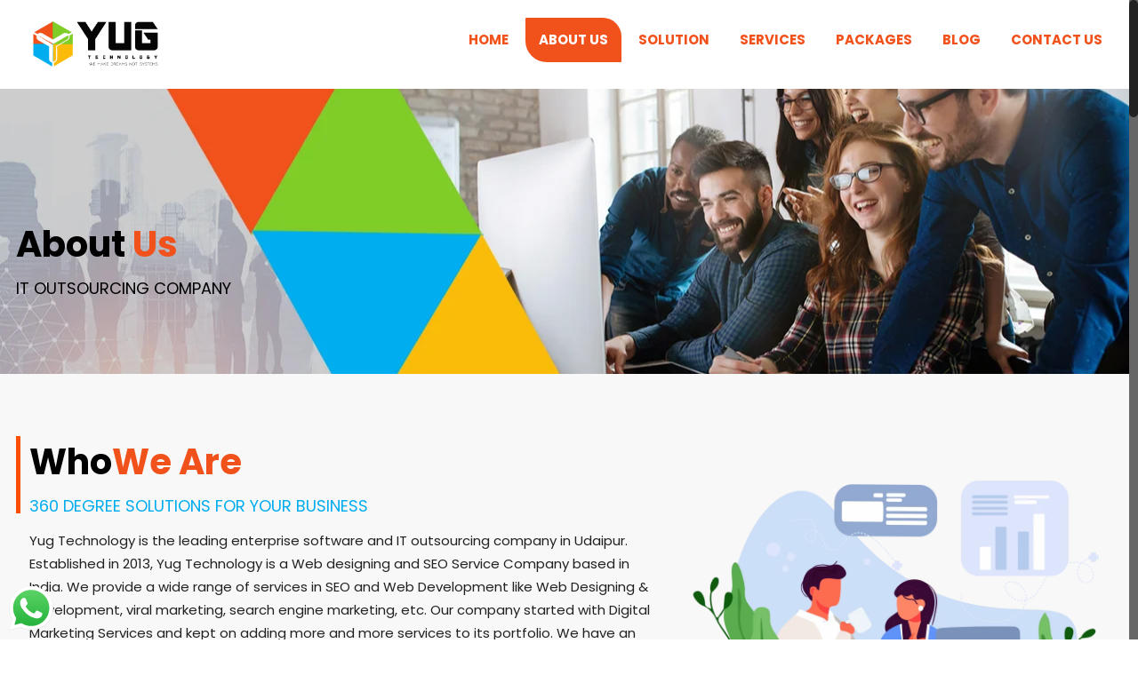

--- FILE ---
content_type: text/html; charset=UTF-8
request_url: https://yugtechnology.in/about-us/
body_size: 33448
content:
<!DOCTYPE html>
<html class="no-js" lang="en-US" prefix="og: https://ogp.me/ns#" itemscope itemtype="https://schema.org/WebPage">

<!-- head -->
<head>
<meta name="google-site-verification" content="8TPfMzQIhTAT1UnpUlMgQRl8VRfJ8lpAAcvzzIjW2BU" />
<!-- meta -->
<meta charset="UTF-8" />
<meta name="viewport" content="width=device-width, initial-scale=1, maximum-scale=1" />
<meta name="description" content="BeHR | Best WordPress theme for human resources management" />

<link rel="shortcut icon" href="https://yugtechnology.in/wp-content/uploads/2020/06/yug-logo-1.png" />	
<link rel="apple-touch-icon" href="https://yugtechnology.in/wp-content/uploads/2020/06/yug-logo-1.png" />
	

<!-- wp_head() -->
<!-- script | dynamic -->
<script id="mfn-dnmc-config-js">
//<![CDATA[
window.mfn_ajax = "https://yugtechnology.in/wp-admin/admin-ajax.php";
window.mfn = {mobile_init:1240,nicescroll:40,parallax:"translate3d",responsive:1,retina_js:0};
window.mfn_lightbox = {disable:false,disableMobile:false,title:false,};
window.mfn_sliders = {blog:0,clients:0,offer:0,portfolio:0,shop:0,slider:0,testimonials:0};
//]]>
</script>

<!-- Search Engine Optimization by Rank Math - https://rankmath.com/ -->
<title>About Us | Yug Technology™</title>
<meta name="robots" content="follow, index, max-snippet:-1, max-video-preview:-1, max-image-preview:large"/>
<link rel="canonical" href="https://yugtechnology.in/about-us/" />
<meta property="og:locale" content="en_US" />
<meta property="og:type" content="article" />
<meta property="og:title" content="About Us | Yug Technology™" />
<meta property="og:url" content="https://yugtechnology.in/about-us/" />
<meta property="og:site_name" content="Yug Technology™" />
<meta property="og:updated_time" content="2020-09-11T04:34:05+00:00" />
<meta property="article:published_time" content="2020-09-02T08:56:34+00:00" />
<meta property="article:modified_time" content="2020-09-11T04:34:05+00:00" />
<meta name="twitter:card" content="summary_large_image" />
<meta name="twitter:title" content="About Us | Yug Technology™" />
<meta name="twitter:label1" content="Time to read" />
<meta name="twitter:data1" content="Less than a minute" />
<script type="application/ld+json" class="rank-math-schema">{"@context":"https://schema.org","@graph":[{"@type":"Place","@id":"https://yugtechnology.in/#place","address":{"@type":"PostalAddress","streetAddress":"303, 3 Floor, Kothari Impex, Near Canara Bank, Sewashram Chauraha","addressLocality":"Subhash Nagar","addressRegion":"Udaipur","postalCode":"313001","addressCountry":"India"}},{"@type":"Organization","@id":"https://yugtechnology.in/#organization","name":"Yug Technology\u2122","url":"https://yugtechnology.in","email":"info@yugtechnology.in","address":{"@type":"PostalAddress","streetAddress":"303, 3 Floor, Kothari Impex, Near Canara Bank, Sewashram Chauraha","addressLocality":"Subhash Nagar","addressRegion":"Udaipur","postalCode":"313001","addressCountry":"India"},"contactPoint":[{"@type":"ContactPoint","telephone":"+919853232327","contactType":"customer support"}],"location":{"@id":"https://yugtechnology.in/#place"}},{"@type":"WebSite","@id":"https://yugtechnology.in/#website","url":"https://yugtechnology.in","name":"Yug Technology\u2122","publisher":{"@id":"https://yugtechnology.in/#organization"},"inLanguage":"en-US"},{"@type":"WebPage","@id":"https://yugtechnology.in/about-us/#webpage","url":"https://yugtechnology.in/about-us/","name":"About Us | Yug Technology\u2122","datePublished":"2020-09-02T08:56:34+00:00","dateModified":"2020-09-11T04:34:05+00:00","isPartOf":{"@id":"https://yugtechnology.in/#website"},"inLanguage":"en-US"},{"@type":"Person","@id":"https://yugtechnology.in/author/yugtechnology/","name":"yugtechnology","url":"https://yugtechnology.in/author/yugtechnology/","image":{"@type":"ImageObject","@id":"https://secure.gravatar.com/avatar/4ae581b494584e69620d464d21a58b61?s=96&amp;d=mm&amp;r=g","url":"https://secure.gravatar.com/avatar/4ae581b494584e69620d464d21a58b61?s=96&amp;d=mm&amp;r=g","caption":"yugtechnology","inLanguage":"en-US"},"sameAs":["https://yugtechnology.in"],"worksFor":{"@id":"https://yugtechnology.in/#organization"}},{"@type":"Article","headline":"About Us | Yug Technology\u2122","datePublished":"2020-09-02T08:56:34+00:00","dateModified":"2020-09-11T04:34:05+00:00","author":{"@id":"https://yugtechnology.in/author/yugtechnology/","name":"yugtechnology"},"publisher":{"@id":"https://yugtechnology.in/#organization"},"name":"About Us | Yug Technology\u2122","@id":"https://yugtechnology.in/about-us/#richSnippet","isPartOf":{"@id":"https://yugtechnology.in/about-us/#webpage"},"inLanguage":"en-US","mainEntityOfPage":{"@id":"https://yugtechnology.in/about-us/#webpage"}}]}</script>
<!-- /Rank Math WordPress SEO plugin -->

<link rel='dns-prefetch' href='//fonts.googleapis.com' />
<link rel='dns-prefetch' href='//s.w.org' />
<link rel="alternate" type="application/rss+xml" title="Yug Technology™ &raquo; Feed" href="https://yugtechnology.in/feed/" />
<link rel="alternate" type="application/rss+xml" title="Yug Technology™ &raquo; Comments Feed" href="https://yugtechnology.in/comments/feed/" />
<link rel="alternate" type="application/rss+xml" title="Yug Technology™ &raquo; About Us Comments Feed" href="https://yugtechnology.in/about-us/feed/" />
<script type="text/javascript">
window._wpemojiSettings = {"baseUrl":"https:\/\/s.w.org\/images\/core\/emoji\/13.1.0\/72x72\/","ext":".png","svgUrl":"https:\/\/s.w.org\/images\/core\/emoji\/13.1.0\/svg\/","svgExt":".svg","source":{"concatemoji":"https:\/\/yugtechnology.in\/wp-includes\/js\/wp-emoji-release.min.js?ver=5.9.12"}};
/*! This file is auto-generated */
!function(e,a,t){var n,r,o,i=a.createElement("canvas"),p=i.getContext&&i.getContext("2d");function s(e,t){var a=String.fromCharCode;p.clearRect(0,0,i.width,i.height),p.fillText(a.apply(this,e),0,0);e=i.toDataURL();return p.clearRect(0,0,i.width,i.height),p.fillText(a.apply(this,t),0,0),e===i.toDataURL()}function c(e){var t=a.createElement("script");t.src=e,t.defer=t.type="text/javascript",a.getElementsByTagName("head")[0].appendChild(t)}for(o=Array("flag","emoji"),t.supports={everything:!0,everythingExceptFlag:!0},r=0;r<o.length;r++)t.supports[o[r]]=function(e){if(!p||!p.fillText)return!1;switch(p.textBaseline="top",p.font="600 32px Arial",e){case"flag":return s([127987,65039,8205,9895,65039],[127987,65039,8203,9895,65039])?!1:!s([55356,56826,55356,56819],[55356,56826,8203,55356,56819])&&!s([55356,57332,56128,56423,56128,56418,56128,56421,56128,56430,56128,56423,56128,56447],[55356,57332,8203,56128,56423,8203,56128,56418,8203,56128,56421,8203,56128,56430,8203,56128,56423,8203,56128,56447]);case"emoji":return!s([10084,65039,8205,55357,56613],[10084,65039,8203,55357,56613])}return!1}(o[r]),t.supports.everything=t.supports.everything&&t.supports[o[r]],"flag"!==o[r]&&(t.supports.everythingExceptFlag=t.supports.everythingExceptFlag&&t.supports[o[r]]);t.supports.everythingExceptFlag=t.supports.everythingExceptFlag&&!t.supports.flag,t.DOMReady=!1,t.readyCallback=function(){t.DOMReady=!0},t.supports.everything||(n=function(){t.readyCallback()},a.addEventListener?(a.addEventListener("DOMContentLoaded",n,!1),e.addEventListener("load",n,!1)):(e.attachEvent("onload",n),a.attachEvent("onreadystatechange",function(){"complete"===a.readyState&&t.readyCallback()})),(n=t.source||{}).concatemoji?c(n.concatemoji):n.wpemoji&&n.twemoji&&(c(n.twemoji),c(n.wpemoji)))}(window,document,window._wpemojiSettings);
</script>
<style type="text/css">
img.wp-smiley,
img.emoji {
	display: inline !important;
	border: none !important;
	box-shadow: none !important;
	height: 1em !important;
	width: 1em !important;
	margin: 0 0.07em !important;
	vertical-align: -0.1em !important;
	background: none !important;
	padding: 0 !important;
}
</style>
	<link rel='stylesheet' id='litespeed-cache-dummy-css'  href='https://yugtechnology.in/wp-content/plugins/litespeed-cache/assets/css/litespeed-dummy.css?ver=5.9.12' type='text/css' media='all' />
<link rel='stylesheet' id='smls-frontend-style-css'  href='https://yugtechnology.in/wp-content/plugins/smart-logo-showcase-lite/css/smls-frontend-style.css?ver=1.1.8' type='text/css' media='all' />
<link rel='stylesheet' id='smls-block-editor-css'  href='https://yugtechnology.in/wp-content/plugins/smart-logo-showcase-lite/inc/smls-block/smls-block.css?ver=1.1.8' type='text/css' media='all' />
<link rel='stylesheet' id='ht_ctc_main_css-css'  href='https://yugtechnology.in/wp-content/plugins/click-to-chat-for-whatsapp/new/inc/assets/css/main.css?ver=3.29.3' type='text/css' media='all' />
<link rel='stylesheet' id='layerslider-css'  href='https://yugtechnology.in/wp-content/plugins/LayerSlider/assets/static/layerslider/css/layerslider.css?ver=7.1.0' type='text/css' media='all' />
<link rel='stylesheet' id='wp-block-library-css'  href='https://yugtechnology.in/wp-includes/css/dist/block-library/style.min.css?ver=5.9.12' type='text/css' media='all' />
<style id='global-styles-inline-css' type='text/css'>
body{--wp--preset--color--black: #000000;--wp--preset--color--cyan-bluish-gray: #abb8c3;--wp--preset--color--white: #ffffff;--wp--preset--color--pale-pink: #f78da7;--wp--preset--color--vivid-red: #cf2e2e;--wp--preset--color--luminous-vivid-orange: #ff6900;--wp--preset--color--luminous-vivid-amber: #fcb900;--wp--preset--color--light-green-cyan: #7bdcb5;--wp--preset--color--vivid-green-cyan: #00d084;--wp--preset--color--pale-cyan-blue: #8ed1fc;--wp--preset--color--vivid-cyan-blue: #0693e3;--wp--preset--color--vivid-purple: #9b51e0;--wp--preset--gradient--vivid-cyan-blue-to-vivid-purple: linear-gradient(135deg,rgba(6,147,227,1) 0%,rgb(155,81,224) 100%);--wp--preset--gradient--light-green-cyan-to-vivid-green-cyan: linear-gradient(135deg,rgb(122,220,180) 0%,rgb(0,208,130) 100%);--wp--preset--gradient--luminous-vivid-amber-to-luminous-vivid-orange: linear-gradient(135deg,rgba(252,185,0,1) 0%,rgba(255,105,0,1) 100%);--wp--preset--gradient--luminous-vivid-orange-to-vivid-red: linear-gradient(135deg,rgba(255,105,0,1) 0%,rgb(207,46,46) 100%);--wp--preset--gradient--very-light-gray-to-cyan-bluish-gray: linear-gradient(135deg,rgb(238,238,238) 0%,rgb(169,184,195) 100%);--wp--preset--gradient--cool-to-warm-spectrum: linear-gradient(135deg,rgb(74,234,220) 0%,rgb(151,120,209) 20%,rgb(207,42,186) 40%,rgb(238,44,130) 60%,rgb(251,105,98) 80%,rgb(254,248,76) 100%);--wp--preset--gradient--blush-light-purple: linear-gradient(135deg,rgb(255,206,236) 0%,rgb(152,150,240) 100%);--wp--preset--gradient--blush-bordeaux: linear-gradient(135deg,rgb(254,205,165) 0%,rgb(254,45,45) 50%,rgb(107,0,62) 100%);--wp--preset--gradient--luminous-dusk: linear-gradient(135deg,rgb(255,203,112) 0%,rgb(199,81,192) 50%,rgb(65,88,208) 100%);--wp--preset--gradient--pale-ocean: linear-gradient(135deg,rgb(255,245,203) 0%,rgb(182,227,212) 50%,rgb(51,167,181) 100%);--wp--preset--gradient--electric-grass: linear-gradient(135deg,rgb(202,248,128) 0%,rgb(113,206,126) 100%);--wp--preset--gradient--midnight: linear-gradient(135deg,rgb(2,3,129) 0%,rgb(40,116,252) 100%);--wp--preset--duotone--dark-grayscale: url('#wp-duotone-dark-grayscale');--wp--preset--duotone--grayscale: url('#wp-duotone-grayscale');--wp--preset--duotone--purple-yellow: url('#wp-duotone-purple-yellow');--wp--preset--duotone--blue-red: url('#wp-duotone-blue-red');--wp--preset--duotone--midnight: url('#wp-duotone-midnight');--wp--preset--duotone--magenta-yellow: url('#wp-duotone-magenta-yellow');--wp--preset--duotone--purple-green: url('#wp-duotone-purple-green');--wp--preset--duotone--blue-orange: url('#wp-duotone-blue-orange');--wp--preset--font-size--small: 13px;--wp--preset--font-size--medium: 20px;--wp--preset--font-size--large: 36px;--wp--preset--font-size--x-large: 42px;}.has-black-color{color: var(--wp--preset--color--black) !important;}.has-cyan-bluish-gray-color{color: var(--wp--preset--color--cyan-bluish-gray) !important;}.has-white-color{color: var(--wp--preset--color--white) !important;}.has-pale-pink-color{color: var(--wp--preset--color--pale-pink) !important;}.has-vivid-red-color{color: var(--wp--preset--color--vivid-red) !important;}.has-luminous-vivid-orange-color{color: var(--wp--preset--color--luminous-vivid-orange) !important;}.has-luminous-vivid-amber-color{color: var(--wp--preset--color--luminous-vivid-amber) !important;}.has-light-green-cyan-color{color: var(--wp--preset--color--light-green-cyan) !important;}.has-vivid-green-cyan-color{color: var(--wp--preset--color--vivid-green-cyan) !important;}.has-pale-cyan-blue-color{color: var(--wp--preset--color--pale-cyan-blue) !important;}.has-vivid-cyan-blue-color{color: var(--wp--preset--color--vivid-cyan-blue) !important;}.has-vivid-purple-color{color: var(--wp--preset--color--vivid-purple) !important;}.has-black-background-color{background-color: var(--wp--preset--color--black) !important;}.has-cyan-bluish-gray-background-color{background-color: var(--wp--preset--color--cyan-bluish-gray) !important;}.has-white-background-color{background-color: var(--wp--preset--color--white) !important;}.has-pale-pink-background-color{background-color: var(--wp--preset--color--pale-pink) !important;}.has-vivid-red-background-color{background-color: var(--wp--preset--color--vivid-red) !important;}.has-luminous-vivid-orange-background-color{background-color: var(--wp--preset--color--luminous-vivid-orange) !important;}.has-luminous-vivid-amber-background-color{background-color: var(--wp--preset--color--luminous-vivid-amber) !important;}.has-light-green-cyan-background-color{background-color: var(--wp--preset--color--light-green-cyan) !important;}.has-vivid-green-cyan-background-color{background-color: var(--wp--preset--color--vivid-green-cyan) !important;}.has-pale-cyan-blue-background-color{background-color: var(--wp--preset--color--pale-cyan-blue) !important;}.has-vivid-cyan-blue-background-color{background-color: var(--wp--preset--color--vivid-cyan-blue) !important;}.has-vivid-purple-background-color{background-color: var(--wp--preset--color--vivid-purple) !important;}.has-black-border-color{border-color: var(--wp--preset--color--black) !important;}.has-cyan-bluish-gray-border-color{border-color: var(--wp--preset--color--cyan-bluish-gray) !important;}.has-white-border-color{border-color: var(--wp--preset--color--white) !important;}.has-pale-pink-border-color{border-color: var(--wp--preset--color--pale-pink) !important;}.has-vivid-red-border-color{border-color: var(--wp--preset--color--vivid-red) !important;}.has-luminous-vivid-orange-border-color{border-color: var(--wp--preset--color--luminous-vivid-orange) !important;}.has-luminous-vivid-amber-border-color{border-color: var(--wp--preset--color--luminous-vivid-amber) !important;}.has-light-green-cyan-border-color{border-color: var(--wp--preset--color--light-green-cyan) !important;}.has-vivid-green-cyan-border-color{border-color: var(--wp--preset--color--vivid-green-cyan) !important;}.has-pale-cyan-blue-border-color{border-color: var(--wp--preset--color--pale-cyan-blue) !important;}.has-vivid-cyan-blue-border-color{border-color: var(--wp--preset--color--vivid-cyan-blue) !important;}.has-vivid-purple-border-color{border-color: var(--wp--preset--color--vivid-purple) !important;}.has-vivid-cyan-blue-to-vivid-purple-gradient-background{background: var(--wp--preset--gradient--vivid-cyan-blue-to-vivid-purple) !important;}.has-light-green-cyan-to-vivid-green-cyan-gradient-background{background: var(--wp--preset--gradient--light-green-cyan-to-vivid-green-cyan) !important;}.has-luminous-vivid-amber-to-luminous-vivid-orange-gradient-background{background: var(--wp--preset--gradient--luminous-vivid-amber-to-luminous-vivid-orange) !important;}.has-luminous-vivid-orange-to-vivid-red-gradient-background{background: var(--wp--preset--gradient--luminous-vivid-orange-to-vivid-red) !important;}.has-very-light-gray-to-cyan-bluish-gray-gradient-background{background: var(--wp--preset--gradient--very-light-gray-to-cyan-bluish-gray) !important;}.has-cool-to-warm-spectrum-gradient-background{background: var(--wp--preset--gradient--cool-to-warm-spectrum) !important;}.has-blush-light-purple-gradient-background{background: var(--wp--preset--gradient--blush-light-purple) !important;}.has-blush-bordeaux-gradient-background{background: var(--wp--preset--gradient--blush-bordeaux) !important;}.has-luminous-dusk-gradient-background{background: var(--wp--preset--gradient--luminous-dusk) !important;}.has-pale-ocean-gradient-background{background: var(--wp--preset--gradient--pale-ocean) !important;}.has-electric-grass-gradient-background{background: var(--wp--preset--gradient--electric-grass) !important;}.has-midnight-gradient-background{background: var(--wp--preset--gradient--midnight) !important;}.has-small-font-size{font-size: var(--wp--preset--font-size--small) !important;}.has-medium-font-size{font-size: var(--wp--preset--font-size--medium) !important;}.has-large-font-size{font-size: var(--wp--preset--font-size--large) !important;}.has-x-large-font-size{font-size: var(--wp--preset--font-size--x-large) !important;}
</style>
<link rel='stylesheet' id='contact-form-7-css'  href='https://yugtechnology.in/wp-content/plugins/contact-form-7/includes/css/styles.css?ver=5.8' type='text/css' media='all' />
<style id='contact-form-7-inline-css' type='text/css'>
.wpcf7 .wpcf7-recaptcha iframe {margin-bottom: 0;}.wpcf7 .wpcf7-recaptcha[data-align="center"] > div {margin: 0 auto;}.wpcf7 .wpcf7-recaptcha[data-align="right"] > div {margin: 0 0 0 auto;}
</style>
<link rel='stylesheet' id='smls-fontawesome-style-css'  href='https://yugtechnology.in/wp-content/plugins/smart-logo-showcase-lite/css/font-awesome.min.css?ver=1.1.8' type='text/css' media='all' />
<link rel='stylesheet' id='smls-google-fonts-sans-css'  href='https://fonts.googleapis.com/css?family=Open+Sans%3A400%2C300%2C600%2C700%2C800&#038;ver=5.9.12' type='text/css' media='all' />
<link rel='stylesheet' id='smls-google-fonts-roboto-css'  href='https://fonts.googleapis.com/css?family=Roboto%3A400%2C300italic%2C400italic%2C500%2C500italic%2C700%2C700italic%2C900italic%2C900&#038;ver=5.9.12' type='text/css' media='all' />
<link rel='stylesheet' id='smls-google-fonts-lato-css'  href='https://fonts.googleapis.com/css?family=Lato%3A400%2C300italic%2C400italic%2C700%2C700italic%2C900italic%2C900&#038;ver=5.9.12' type='text/css' media='all' />
<link rel='stylesheet' id='smls-google-fonts-montserrat-css'  href='https://fonts.googleapis.com/css?family=Montserrat%3A400%2C700&#038;ver=5.9.12' type='text/css' media='all' />
<link rel='stylesheet' id='smls-google-fonts-merriweather-css'  href='https://fonts.googleapis.com/css?family=Merriweather+Sans%3A300%2C400%2C700%2C800+Sans%3A300%2C400%2C700&#038;ver=5.9.12' type='text/css' media='all' />
<link rel='stylesheet' id='smls-google-fonts-droid-css'  href='https://fonts.googleapis.com/css?family=Droid+Sans%3A400%2C700&#038;ver=5.9.12' type='text/css' media='all' />
<link rel='stylesheet' id='smls-google-fonts-oxygen-css'  href='https://fonts.googleapis.com/css?family=Oxygen%3A300%2C400%2C700&#038;ver=5.9.12' type='text/css' media='all' />
<link rel='stylesheet' id='smls-google-fonts-raleway-css'  href='https://fonts.googleapis.com/css?family=Raleway%3A100%2C200%2C300%2C400%2C500%2C600%2C700%2C800%2C900&#038;ver=5.9.12' type='text/css' media='all' />
<link rel='stylesheet' id='smls-owl-style-css'  href='https://yugtechnology.in/wp-content/plugins/smart-logo-showcase-lite/css/owl.carousel.css?ver=1.1.8' type='text/css' media='all' />
<link rel='stylesheet' id='smls-tooltip-style-css'  href='https://yugtechnology.in/wp-content/plugins/smart-logo-showcase-lite/css/tooltipster.bundle.css?ver=1.1.8' type='text/css' media='all' />
<link rel='stylesheet' id='smls-responsive-style-css'  href='https://yugtechnology.in/wp-content/plugins/smart-logo-showcase-lite/css/smls-responsive.css?ver=1.1.8' type='text/css' media='all' />
<link rel='stylesheet' id='smls-popup-style-css'  href='https://yugtechnology.in/wp-content/plugins/smart-logo-showcase-lite/css/popup-contact.css?ver=1.1.8' type='text/css' media='all' />
<link rel='stylesheet' id='wonderplugin-gridgallery-engine-css-css'  href='https://yugtechnology.in/wp-content/plugins/wonderplugin-gridgallery/engine/wonderplugingridgalleryengine.css?ver=5.9.12' type='text/css' media='all' />
<link rel='stylesheet' id='style-css'  href='https://yugtechnology.in/wp-content/themes/YugTechnology/style.css?ver=17.8.7' type='text/css' media='all' />
<link rel='stylesheet' id='mfn-base-css'  href='https://yugtechnology.in/wp-content/themes/YugTechnology/css/base.css?ver=17.8.7' type='text/css' media='all' />
<link rel='stylesheet' id='mfn-layout-css'  href='https://yugtechnology.in/wp-content/themes/YugTechnology/css/layout.css?ver=17.8.7' type='text/css' media='all' />
<link rel='stylesheet' id='mfn-shortcodes-css'  href='https://yugtechnology.in/wp-content/themes/YugTechnology/css/shortcodes.css?ver=17.8.7' type='text/css' media='all' />
<link rel='stylesheet' id='mfn-animations-css'  href='https://yugtechnology.in/wp-content/themes/YugTechnology/assets/animations/animations.min.css?ver=17.8.7' type='text/css' media='all' />
<link rel='stylesheet' id='mfn-jquery-ui-css'  href='https://yugtechnology.in/wp-content/themes/YugTechnology/assets/ui/jquery.ui.all.css?ver=17.8.7' type='text/css' media='all' />
<link rel='stylesheet' id='mfn-jplayer-css'  href='https://yugtechnology.in/wp-content/themes/YugTechnology/assets/jplayer/css/jplayer.blue.monday.css?ver=17.8.7' type='text/css' media='all' />
<link rel='stylesheet' id='mfn-responsive-css'  href='https://yugtechnology.in/wp-content/themes/YugTechnology/css/responsive.css?ver=17.8.7' type='text/css' media='all' />
<link rel='stylesheet' id='Poppins-css'  href='https://fonts.googleapis.com/css?family=Poppins%3A1%2C300%2C300italic%2C400%2C400italic%2C700%2C700italic&#038;ver=5.9.12' type='text/css' media='all' />
<script type='text/javascript' src='https://yugtechnology.in/wp-includes/js/jquery/jquery.min.js?ver=3.6.0' id='jquery-core-js'></script>
<script type='text/javascript' src='https://yugtechnology.in/wp-includes/js/jquery/jquery-migrate.min.js?ver=3.3.2' id='jquery-migrate-js'></script>
<script type='text/javascript' id='layerslider-utils-js-extra'>
/* <![CDATA[ */
var LS_Meta = {"v":"7.1.0","fixGSAP":"1"};
/* ]]> */
</script>
<script type='text/javascript' src='https://yugtechnology.in/wp-content/plugins/LayerSlider/assets/static/layerslider/js/layerslider.utils.js?ver=7.1.0' id='layerslider-utils-js'></script>
<script type='text/javascript' src='https://yugtechnology.in/wp-content/plugins/LayerSlider/assets/static/layerslider/js/layerslider.kreaturamedia.jquery.js?ver=7.1.0' id='layerslider-js'></script>
<script type='text/javascript' src='https://yugtechnology.in/wp-content/plugins/LayerSlider/assets/static/layerslider/js/layerslider.transitions.js?ver=7.1.0' id='layerslider-transitions-js'></script>
<script type='text/javascript' src='https://yugtechnology.in/wp-content/plugins/smart-logo-showcase-lite/js/owl.carousel.js?ver=1.1.8' id='smls-owl-script-js'></script>
<script type='text/javascript' src='https://yugtechnology.in/wp-content/plugins/smart-logo-showcase-lite/js/tooltipster.bundle.js?ver=1.1.8' id='smls-tooltip-script-js'></script>
<script type='text/javascript' src='https://yugtechnology.in/wp-content/plugins/smart-logo-showcase-lite/js/smls-frontend-script.js?ver=1.1.8' id='smls-frontend-script-js'></script>
<script type='text/javascript' src='https://yugtechnology.in/wp-content/plugins/wonderplugin-gridgallery/engine/wonderplugingridlightbox.js?ver=14.2' id='wonderplugin-gridgallery-lightbox-script-js'></script>
<script type='text/javascript' src='https://yugtechnology.in/wp-content/plugins/wonderplugin-gridgallery/engine/wonderplugingridgallery.js?ver=14.2' id='wonderplugin-gridgallery-script-js'></script>
<meta name="generator" content="Powered by LayerSlider 7.1.0 - Multi-Purpose, Responsive, Parallax, Mobile-Friendly Slider Plugin for WordPress." />
<!-- LayerSlider updates and docs at: https://layerslider.com -->
<link rel="https://api.w.org/" href="https://yugtechnology.in/wp-json/" /><link rel="alternate" type="application/json" href="https://yugtechnology.in/wp-json/wp/v2/pages/2402" /><link rel="EditURI" type="application/rsd+xml" title="RSD" href="https://yugtechnology.in/xmlrpc.php?rsd" />
<link rel="wlwmanifest" type="application/wlwmanifest+xml" href="https://yugtechnology.in/wp-includes/wlwmanifest.xml" /> 
<meta name="generator" content="WordPress 5.9.12" />
<link rel='shortlink' href='https://yugtechnology.in/?p=2402' />
<link rel="alternate" type="application/json+oembed" href="https://yugtechnology.in/wp-json/oembed/1.0/embed?url=https%3A%2F%2Fyugtechnology.in%2Fabout-us%2F" />
<link rel="alternate" type="text/xml+oembed" href="https://yugtechnology.in/wp-json/oembed/1.0/embed?url=https%3A%2F%2Fyugtechnology.in%2Fabout-us%2F&#038;format=xml" />
<!-- style | dynamic -->
<style id="mfn-dnmc-style-css">
@media only screen and (min-width: 1240px) {body:not(.header-simple) #Top_bar #menu{display:block!important}.tr-menu #Top_bar #menu{background:none!important}#Top_bar .menu > li > ul.mfn-megamenu{width:984px}#Top_bar .menu > li > ul.mfn-megamenu > li{float:left}#Top_bar .menu > li > ul.mfn-megamenu > li.mfn-megamenu-cols-1{width:100%}#Top_bar .menu > li > ul.mfn-megamenu > li.mfn-megamenu-cols-2{width:50%}#Top_bar .menu > li > ul.mfn-megamenu > li.mfn-megamenu-cols-3{width:33.33%}#Top_bar .menu > li > ul.mfn-megamenu > li.mfn-megamenu-cols-4{width:25%}#Top_bar .menu > li > ul.mfn-megamenu > li.mfn-megamenu-cols-5{width:20%}#Top_bar .menu > li > ul.mfn-megamenu > li.mfn-megamenu-cols-6{width:16.66%}#Top_bar .menu > li > ul.mfn-megamenu > li > ul{display:block!important;position:inherit;left:auto;top:auto;border-width:0 1px 0 0}#Top_bar .menu > li > ul.mfn-megamenu > li:last-child > ul{border:0}#Top_bar .menu > li > ul.mfn-megamenu > li > ul li{width:auto}#Top_bar .menu > li > ul.mfn-megamenu a.mfn-megamenu-title{text-transform:uppercase;font-weight:400;background:none}#Top_bar .menu > li > ul.mfn-megamenu a .menu-arrow{display:none}.menuo-right #Top_bar .menu > li > ul.mfn-megamenu{left:auto;right:0}.menuo-right #Top_bar .menu > li > ul.mfn-megamenu-bg{box-sizing:border-box}#Top_bar .menu > li > ul.mfn-megamenu-bg{padding:20px 166px 20px 20px;background-repeat:no-repeat;background-position:right bottom}.rtl #Top_bar .menu > li > ul.mfn-megamenu-bg{padding-left:166px;padding-right:20px;background-position:left bottom}#Top_bar .menu > li > ul.mfn-megamenu-bg > li{background:none}#Top_bar .menu > li > ul.mfn-megamenu-bg > li a{border:none}#Top_bar .menu > li > ul.mfn-megamenu-bg > li > ul{background:none!important;-webkit-box-shadow:0 0 0 0;-moz-box-shadow:0 0 0 0;box-shadow:0 0 0 0}.mm-vertical #Top_bar .container{position:relative;}.mm-vertical #Top_bar .top_bar_left{position:static;}.mm-vertical #Top_bar .menu > li ul{box-shadow:0 0 0 0 transparent!important;background-image:none;}.mm-vertical #Top_bar .menu > li > ul.mfn-megamenu{width:98%!important;margin:0 1%;padding:20px 0;}.mm-vertical.header-plain #Top_bar .menu > li > ul.mfn-megamenu{width:100%!important;margin:0;}.mm-vertical #Top_bar .menu > li > ul.mfn-megamenu > li{display:table-cell;float:none!important;width:10%;padding:0 15px;border-right:1px solid rgba(0, 0, 0, 0.05);}.mm-vertical #Top_bar .menu > li > ul.mfn-megamenu > li:last-child{border-right-width:0}.mm-vertical #Top_bar .menu > li > ul.mfn-megamenu > li.hide-border{border-right-width:0}.mm-vertical #Top_bar .menu > li > ul.mfn-megamenu > li a{border-bottom-width:0;padding:9px 15px;line-height:120%;}.mm-vertical #Top_bar .menu > li > ul.mfn-megamenu a.mfn-megamenu-title{font-weight:700;}.rtl .mm-vertical #Top_bar .menu > li > ul.mfn-megamenu > li:first-child{border-right-width:0}.rtl .mm-vertical #Top_bar .menu > li > ul.mfn-megamenu > li:last-child{border-right-width:1px}#Header_creative #Top_bar .menu > li > ul.mfn-megamenu{width:980px!important;margin:0;}.header-plain:not(.menuo-right) #Header .top_bar_left{width:auto!important}.header-stack.header-center #Top_bar #menu{display:inline-block!important}.header-simple #Top_bar #menu{display:none;height:auto;width:300px;bottom:auto;top:100%;right:1px;position:absolute;margin:0}.header-simple #Header a.responsive-menu-toggle{display:block;right:10px}.header-simple #Top_bar #menu > ul{width:100%;float:left}.header-simple #Top_bar #menu ul li{width:100%;padding-bottom:0;border-right:0;position:relative}.header-simple #Top_bar #menu ul li a{padding:0 20px;margin:0;display:block;height:auto;line-height:normal;border:none}.header-simple #Top_bar #menu ul li a:after{display:none}.header-simple #Top_bar #menu ul li a span{border:none;line-height:44px;display:inline;padding:0}.header-simple #Top_bar #menu ul li.submenu .menu-toggle{display:block;position:absolute;right:0;top:0;width:44px;height:44px;line-height:44px;font-size:30px;font-weight:300;text-align:center;cursor:pointer;color:#444;opacity:0.33;}.header-simple #Top_bar #menu ul li.submenu .menu-toggle:after{content:"+"}.header-simple #Top_bar #menu ul li.hover > .menu-toggle:after{content:"-"}.header-simple #Top_bar #menu ul li.hover a{border-bottom:0}.header-simple #Top_bar #menu ul.mfn-megamenu li .menu-toggle{display:none}.header-simple #Top_bar #menu ul li ul{position:relative!important;left:0!important;top:0;padding:0;margin:0!important;width:auto!important;background-image:none}.header-simple #Top_bar #menu ul li ul li{width:100%!important;display:block;padding:0;}.header-simple #Top_bar #menu ul li ul li a{padding:0 20px 0 30px}.header-simple #Top_bar #menu ul li ul li a .menu-arrow{display:none}.header-simple #Top_bar #menu ul li ul li a span{padding:0}.header-simple #Top_bar #menu ul li ul li a span:after{display:none!important}.header-simple #Top_bar .menu > li > ul.mfn-megamenu a.mfn-megamenu-title{text-transform:uppercase;font-weight:400}.header-simple #Top_bar .menu > li > ul.mfn-megamenu > li > ul{display:block!important;position:inherit;left:auto;top:auto}.header-simple #Top_bar #menu ul li ul li ul{border-left:0!important;padding:0;top:0}.header-simple #Top_bar #menu ul li ul li ul li a{padding:0 20px 0 40px}.rtl.header-simple #Top_bar #menu{left:1px;right:auto}.rtl.header-simple #Top_bar a.responsive-menu-toggle{left:10px;right:auto}.rtl.header-simple #Top_bar #menu ul li.submenu .menu-toggle{left:0;right:auto}.rtl.header-simple #Top_bar #menu ul li ul{left:auto!important;right:0!important}.rtl.header-simple #Top_bar #menu ul li ul li a{padding:0 30px 0 20px}.rtl.header-simple #Top_bar #menu ul li ul li ul li a{padding:0 40px 0 20px}.menu-highlight #Top_bar .menu > li{margin:0 2px}.menu-highlight:not(.header-creative) #Top_bar .menu > li > a{margin:20px 0;padding:0;-webkit-border-radius:5px;border-radius:5px}.menu-highlight #Top_bar .menu > li > a:after{display:none}.menu-highlight #Top_bar .menu > li > a span:not(.description){line-height:50px}.menu-highlight #Top_bar .menu > li > a span.description{display:none}.menu-highlight.header-stack #Top_bar .menu > li > a{margin:10px 0!important}.menu-highlight.header-stack #Top_bar .menu > li > a span:not(.description){line-height:40px}.menu-highlight.header-transparent #Top_bar .menu > li > a{margin:5px 0}.menu-highlight.header-simple #Top_bar #menu ul li,.menu-highlight.header-creative #Top_bar #menu ul li{margin:0}.menu-highlight.header-simple #Top_bar #menu ul li > a,.menu-highlight.header-creative #Top_bar #menu ul li > a{-webkit-border-radius:0;border-radius:0}.menu-highlight:not(.header-fixed):not(.header-simple) #Top_bar.is-sticky .menu > li > a{margin:10px 0!important;padding:5px 0!important}.menu-highlight:not(.header-fixed):not(.header-simple) #Top_bar.is-sticky .menu > li > a span{line-height:30px!important}.header-modern.menu-highlight.menuo-right .menu_wrapper{margin-right:20px}.menu-line-below #Top_bar .menu > li > a:after{top:auto;bottom:-4px}.menu-line-below #Top_bar.is-sticky .menu > li > a:after{top:auto;bottom:-4px}.menu-line-below-80 #Top_bar:not(.is-sticky) .menu > li > a:after{height:4px;left:10%;top:50%;margin-top:20px;width:80%}.menu-line-below-80-1 #Top_bar:not(.is-sticky) .menu > li > a:after{height:1px;left:10%;top:50%;margin-top:20px;width:80%}.menu-link-color #Top_bar .menu > li > a:after{display:none!important}.menu-arrow-top #Top_bar .menu > li > a:after{background:none repeat scroll 0 0 rgba(0,0,0,0)!important;border-color:#ccc transparent transparent;border-style:solid;border-width:7px 7px 0;display:block;height:0;left:50%;margin-left:-7px;top:0!important;width:0}.menu-arrow-top.header-transparent #Top_bar .menu > li > a:after,.menu-arrow-top.header-plain #Top_bar .menu > li > a:after{display:none}.menu-arrow-top #Top_bar.is-sticky .menu > li > a:after{top:0!important}.menu-arrow-bottom #Top_bar .menu > li > a:after{background:none!important;border-color:transparent transparent #ccc;border-style:solid;border-width:0 7px 7px;display:block;height:0;left:50%;margin-left:-7px;top:auto;bottom:0;width:0}.menu-arrow-bottom.header-transparent #Top_bar .menu > li > a:after,.menu-arrow-bottom.header-plain #Top_bar .menu > li > a:after{display:none}.menu-arrow-bottom #Top_bar.is-sticky .menu > li > a:after{top:auto;bottom:0}.menuo-no-borders #Top_bar .menu > li > a span:not(.description){border-right-width:0}.menuo-no-borders #Header_creative #Top_bar .menu > li > a span{border-bottom-width:0}.menuo-right #Top_bar .menu_wrapper{float:right}.menuo-right.header-stack:not(.header-center) #Top_bar .menu_wrapper{margin-right:150px}body.header-creative{padding-left:50px}body.header-creative.header-open{padding-left:250px}body.error404,body.under-construction,body.template-blank{padding-left:0!important}.header-creative.footer-fixed #Footer,.header-creative.footer-sliding #Footer,.header-creative.footer-stick #Footer.is-sticky{box-sizing:border-box;padding-left:50px;}.header-open.footer-fixed #Footer,.header-open.footer-sliding #Footer,.header-creative.footer-stick #Footer.is-sticky{padding-left:250px;}.header-rtl.header-creative.footer-fixed #Footer,.header-rtl.header-creative.footer-sliding #Footer,.header-rtl.header-creative.footer-stick #Footer.is-sticky{padding-left:0;padding-right:50px;}.header-rtl.header-open.footer-fixed #Footer,.header-rtl.header-open.footer-sliding #Footer,.header-rtl.header-creative.footer-stick #Footer.is-sticky{padding-right:250px;}#Header_creative{background:#fff;position:fixed;width:250px;height:100%;left:-200px;top:0;z-index:9002;-webkit-box-shadow:2px 0 4px 2px rgba(0,0,0,.15);box-shadow:2px 0 4px 2px rgba(0,0,0,.15)}#Header_creative .container{width:100%}#Header_creative .creative-wrapper{opacity:0;margin-right:50px}#Header_creative a.creative-menu-toggle{display:block;width:34px;height:34px;line-height:34px;font-size:22px;text-align:center;position:absolute;top:10px;right:8px;border-radius:3px}.admin-bar #Header_creative a.creative-menu-toggle{top:42px}#Header_creative #Top_bar{position:static;width:100%}#Header_creative #Top_bar .top_bar_left{width:100%!important;float:none}#Header_creative #Top_bar .top_bar_right{width:100%!important;float:none;height:auto;margin-bottom:35px;text-align:center;padding:0 20px;top:0;-webkit-box-sizing:border-box;-moz-box-sizing:border-box;box-sizing:border-box}#Header_creative #Top_bar .top_bar_right:before{display:none}#Header_creative #Top_bar .top_bar_right_wrapper{top:0}#Header_creative #Top_bar .logo{float:none;text-align:center;margin:15px 0}#Header_creative #Top_bar .menu_wrapper{float:none;margin:0 0 30px}#Header_creative #Top_bar .menu > li{width:100%;float:none;position:relative}#Header_creative #Top_bar .menu > li > a{padding:0;text-align:center}#Header_creative #Top_bar .menu > li > a:after{display:none}#Header_creative #Top_bar .menu > li > a span{border-right:0;border-bottom-width:1px;line-height:38px}#Header_creative #Top_bar .menu li ul{left:100%;right:auto;top:0;box-shadow:2px 2px 2px 0 rgba(0,0,0,0.03);-webkit-box-shadow:2px 2px 2px 0 rgba(0,0,0,0.03)}#Header_creative #Top_bar .menu > li > ul.mfn-megamenu{width:700px!important;}#Header_creative #Top_bar .menu > li > ul.mfn-megamenu > li > ul{left:0}#Header_creative #Top_bar .menu li ul li a{padding-top:9px;padding-bottom:8px}#Header_creative #Top_bar .menu li ul li ul{top:0!important}#Header_creative #Top_bar .menu > li > a span.description{display:block;font-size:13px;line-height:28px!important;clear:both}#Header_creative #Top_bar .search_wrapper{left:100%;top:auto;bottom:0}#Header_creative #Top_bar a#header_cart{display:inline-block;float:none;top:3px}#Header_creative #Top_bar a#search_button{display:inline-block;float:none;top:3px}#Header_creative #Top_bar .wpml-languages{display:inline-block;float:none;top:0}#Header_creative #Top_bar .wpml-languages.enabled:hover a.active{padding-bottom:9px}#Header_creative #Top_bar a.button.action_button{display:inline-block;float:none;top:16px;margin:0}#Header_creative #Top_bar .banner_wrapper{display:block;text-align:center}#Header_creative #Top_bar .banner_wrapper img{max-width:100%;height:auto;display:inline-block}#Header_creative #Action_bar{position:absolute;bottom:0;top:auto;clear:both;padding:0 20px;-webkit-box-sizing:border-box;-moz-box-sizing:border-box;box-sizing:border-box}#Header_creative #Action_bar .social{float:none;text-align:center;padding:5px 0 15px}#Header_creative #Action_bar .social li{margin-bottom:2px}#Header_creative .social li a{color:rgba(0,0,0,.5)}#Header_creative .social li a:hover{color:#000}#Header_creative .creative-social{position:absolute;bottom:10px;right:0;width:50px}#Header_creative .creative-social li{display:block;float:none;width:100%;text-align:center;margin-bottom:5px}.header-creative .fixed-nav.fixed-nav-prev{margin-left:50px}.header-creative.header-open .fixed-nav.fixed-nav-prev{margin-left:250px}.menuo-last #Header_creative #Top_bar .menu li.last ul{top:auto;bottom:0}.header-open #Header_creative{left:0}.header-open #Header_creative .creative-wrapper{opacity:1;margin:0!important;}.header-open #Header_creative .creative-menu-toggle,.header-open #Header_creative .creative-social{display:none}body.header-rtl.header-creative{padding-left:0;padding-right:50px}.header-rtl #Header_creative{left:auto;right:-200px}.header-rtl.nice-scroll #Header_creative{margin-right:10px}.header-rtl #Header_creative .creative-wrapper{margin-left:50px;margin-right:0}.header-rtl #Header_creative a.creative-menu-toggle{left:8px;right:auto}.header-rtl #Header_creative .creative-social{left:0;right:auto}.header-rtl #Footer #back_to_top.sticky{right:125px}.header-rtl #popup_contact{right:70px}.header-rtl #Header_creative #Top_bar .menu li ul{left:auto;right:100%}.header-rtl #Header_creative #Top_bar .search_wrapper{left:auto;right:100%;}.header-rtl .fixed-nav.fixed-nav-prev{margin-left:0!important}.header-rtl .fixed-nav.fixed-nav-next{margin-right:50px}body.header-rtl.header-creative.header-open{padding-left:0;padding-right:250px!important}.header-rtl.header-open #Header_creative{left:auto;right:0}.header-rtl.header-open #Footer #back_to_top.sticky{right:325px}.header-rtl.header-open #popup_contact{right:270px}.header-rtl.header-open .fixed-nav.fixed-nav-next{margin-right:250px}#Header_creative.active{left:-1px;}.header-rtl #Header_creative.active{left:auto;right:-1px;}#Header_creative.active .creative-wrapper{opacity:1;margin:0}.header-creative .vc_row[data-vc-full-width]{padding-left:50px}.header-creative.header-open .vc_row[data-vc-full-width]{padding-left:250px}.header-open .vc_parallax .vc_parallax-inner { left:auto; width: calc(100% - 250px); }.header-open.header-rtl .vc_parallax .vc_parallax-inner { left:0; right:auto; }#Header_creative.scroll{height:100%;overflow-y:auto}#Header_creative.scroll:not(.dropdown) .menu li ul{display:none!important}#Header_creative.scroll #Action_bar{position:static}#Header_creative.dropdown{outline:none}#Header_creative.dropdown #Top_bar .menu_wrapper{float:left}#Header_creative.dropdown #Top_bar #menu ul li{position:relative;float:left}#Header_creative.dropdown #Top_bar #menu ul li a:after{display:none}#Header_creative.dropdown #Top_bar #menu ul li a span{line-height:38px;padding:0}#Header_creative.dropdown #Top_bar #menu ul li.submenu .menu-toggle{display:block;position:absolute;right:0;top:0;width:38px;height:38px;line-height:38px;font-size:26px;font-weight:300;text-align:center;cursor:pointer;color:#444;opacity:0.33;}#Header_creative.dropdown #Top_bar #menu ul li.submenu .menu-toggle:after{content:"+"}#Header_creative.dropdown #Top_bar #menu ul li.hover > .menu-toggle:after{content:"-"}#Header_creative.dropdown #Top_bar #menu ul li.hover a{border-bottom:0}#Header_creative.dropdown #Top_bar #menu ul.mfn-megamenu li .menu-toggle{display:none}#Header_creative.dropdown #Top_bar #menu ul li ul{position:relative!important;left:0!important;top:0;padding:0;margin-left:0!important;width:auto!important;background-image:none}#Header_creative.dropdown #Top_bar #menu ul li ul li{width:100%!important}#Header_creative.dropdown #Top_bar #menu ul li ul li a{padding:0 10px;text-align:center}#Header_creative.dropdown #Top_bar #menu ul li ul li a .menu-arrow{display:none}#Header_creative.dropdown #Top_bar #menu ul li ul li a span{padding:0}#Header_creative.dropdown #Top_bar #menu ul li ul li a span:after{display:none!important}#Header_creative.dropdown #Top_bar .menu > li > ul.mfn-megamenu a.mfn-megamenu-title{text-transform:uppercase;font-weight:400}#Header_creative.dropdown #Top_bar .menu > li > ul.mfn-megamenu > li > ul{display:block!important;position:inherit;left:auto;top:auto}#Header_creative.dropdown #Top_bar #menu ul li ul li ul{border-left:0!important;padding:0;top:0}#Header_creative{transition: left .5s ease-in-out, right .5s ease-in-out;}#Header_creative .creative-wrapper{transition: opacity .5s ease-in-out, margin 0s ease-in-out .5s;}#Header_creative.active .creative-wrapper{transition: opacity .5s ease-in-out, margin 0s ease-in-out;}}@media only screen and (min-width: 1240px) {#Top_bar.is-sticky{position:fixed!important;width:100%;left:0;top:-60px;height:60px;z-index:701;background:#fff;opacity:.97;filter:alpha(opacity = 97);-webkit-box-shadow:0 2px 5px 0 rgba(0,0,0,0.1);-moz-box-shadow:0 2px 5px 0 rgba(0,0,0,0.1);box-shadow:0 2px 5px 0 rgba(0,0,0,0.1)}.layout-boxed.header-boxed #Top_bar.is-sticky{max-width:1240px;left:50%;-webkit-transform:translateX(-50%);transform:translateX(-50%)}.layout-boxed.header-boxed.nice-scroll #Top_bar.is-sticky{margin-left:-5px}#Top_bar.is-sticky .top_bar_left,#Top_bar.is-sticky .top_bar_right,#Top_bar.is-sticky .top_bar_right:before{background:none}#Top_bar.is-sticky .top_bar_right{top:-4px;height:auto;}#Top_bar.is-sticky .top_bar_right_wrapper{top:15px}.header-plain #Top_bar.is-sticky .top_bar_right_wrapper{top:0}#Top_bar.is-sticky .logo{width:auto;margin:0 30px 0 20px;padding:0}#Top_bar.is-sticky #logo{padding:5px 0!important;height:50px!important;line-height:50px!important}.logo-no-sticky-padding #Top_bar.is-sticky #logo{height:60px!important;line-height:60px!important}#Top_bar.is-sticky #logo img.logo-main{display:none}#Top_bar.is-sticky #logo img.logo-sticky{display:inline;max-height:35px;}#Top_bar.is-sticky .menu_wrapper{clear:none}#Top_bar.is-sticky .menu_wrapper .menu > li > a{padding:15px 0}#Top_bar.is-sticky .menu > li > a,#Top_bar.is-sticky .menu > li > a span{line-height:30px}#Top_bar.is-sticky .menu > li > a:after{top:auto;bottom:-4px}#Top_bar.is-sticky .menu > li > a span.description{display:none}#Top_bar.is-sticky .secondary_menu_wrapper,#Top_bar.is-sticky .banner_wrapper{display:none}.header-overlay #Top_bar.is-sticky{display:none}.sticky-dark #Top_bar.is-sticky{background:rgba(0,0,0,.8)}.sticky-dark #Top_bar.is-sticky #menu{background:rgba(0,0,0,.8)}.sticky-dark #Top_bar.is-sticky .menu > li > a{color:#fff}.sticky-dark #Top_bar.is-sticky .top_bar_right a{color:rgba(255,255,255,.5)}.sticky-dark #Top_bar.is-sticky .wpml-languages a.active,.sticky-dark #Top_bar.is-sticky .wpml-languages ul.wpml-lang-dropdown{background:rgba(0,0,0,0.3);border-color:rgba(0,0,0,0.1)}}@media only screen and (min-width: 768px) and (max-width: 1240px){.header_placeholder{height:0!important}}@media only screen and (max-width: 1239px){#Top_bar #menu{display:none;height:auto;width:300px;bottom:auto;top:100%;right:1px;position:absolute;margin:0}#Top_bar a.responsive-menu-toggle{display:block}#Top_bar #menu > ul{width:100%;float:left}#Top_bar #menu ul li{width:100%;padding-bottom:0;border-right:0;position:relative}#Top_bar #menu ul li a{padding:0 25px;margin:0;display:block;height:auto;line-height:normal;border:none}#Top_bar #menu ul li a:after{display:none}#Top_bar #menu ul li a span{border:none;line-height:44px;display:inline;padding:0}#Top_bar #menu ul li a span.description{margin:0 0 0 5px}#Top_bar #menu ul li.submenu .menu-toggle{display:block;position:absolute;right:15px;top:0;width:44px;height:44px;line-height:44px;font-size:30px;font-weight:300;text-align:center;cursor:pointer;color:#444;opacity:0.33;}#Top_bar #menu ul li.submenu .menu-toggle:after{content:"+"}#Top_bar #menu ul li.hover > .menu-toggle:after{content:"-"}#Top_bar #menu ul li.hover a{border-bottom:0}#Top_bar #menu ul li a span:after{display:none!important}#Top_bar #menu ul.mfn-megamenu li .menu-toggle{display:none}#Top_bar #menu ul li ul{position:relative!important;left:0!important;top:0;padding:0;margin-left:0!important;width:auto!important;background-image:none!important;box-shadow:0 0 0 0 transparent!important;-webkit-box-shadow:0 0 0 0 transparent!important}#Top_bar #menu ul li ul li{width:100%!important}#Top_bar #menu ul li ul li a{padding:0 20px 0 35px}#Top_bar #menu ul li ul li a .menu-arrow{display:none}#Top_bar #menu ul li ul li a span{padding:0}#Top_bar #menu ul li ul li a span:after{display:none!important}#Top_bar .menu > li > ul.mfn-megamenu a.mfn-megamenu-title{text-transform:uppercase;font-weight:400}#Top_bar .menu > li > ul.mfn-megamenu > li > ul{display:block!important;position:inherit;left:auto;top:auto}#Top_bar #menu ul li ul li ul{border-left:0!important;padding:0;top:0}#Top_bar #menu ul li ul li ul li a{padding:0 20px 0 45px}.rtl #Top_bar #menu{left:1px;right:auto}.rtl #Top_bar a.responsive-menu-toggle{left:20px;right:auto}.rtl #Top_bar #menu ul li.submenu .menu-toggle{left:15px;right:auto;border-left:none;border-right:1px solid #eee}.rtl #Top_bar #menu ul li ul{left:auto!important;right:0!important}.rtl #Top_bar #menu ul li ul li a{padding:0 30px 0 20px}.rtl #Top_bar #menu ul li ul li ul li a{padding:0 40px 0 20px}.header-stack .menu_wrapper a.responsive-menu-toggle{position:static!important;margin:11px 0!important}.header-stack .menu_wrapper #menu{left:0;right:auto}.rtl.header-stack #Top_bar #menu{left:auto;right:0}.admin-bar #Header_creative{top:32px}.header-creative.layout-boxed{padding-top:85px}.header-creative.layout-full-width #Wrapper{padding-top:60px}#Header_creative{position:fixed;width:100%;left:0!important;top:0;z-index:1001}#Header_creative .creative-wrapper{display:block!important;opacity:1!important}#Header_creative .creative-menu-toggle,#Header_creative .creative-social{display:none!important;opacity:1!important;filter:alpha(opacity=100)!important}#Header_creative #Top_bar{position:static;width:100%}#Header_creative #Top_bar #logo{height:50px;line-height:50px;padding:5px 0}#Header_creative #Top_bar #logo img.logo-sticky{max-height:40px!important}#Header_creative #logo img.logo-main{display:none}#Header_creative #logo img.logo-sticky{display:inline-block}.logo-no-sticky-padding #Header_creative #Top_bar #logo{height:60px;line-height:60px;padding:0}.logo-no-sticky-padding #Header_creative #Top_bar #logo img.logo-sticky{max-height:60px!important}#Header_creative #Top_bar #header_cart{top:21px}#Header_creative #Top_bar #search_button{top:20px}#Header_creative #Top_bar .wpml-languages{top:11px}#Header_creative #Top_bar .action_button{top:9px}#Header_creative #Top_bar .top_bar_right{height:60px;top:0}#Header_creative #Top_bar .top_bar_right:before{display:none}#Header_creative #Top_bar .top_bar_right_wrapper{top:0}#Header_creative #Action_bar{display:none}#Header_creative.scroll{overflow:visible!important}}#Header_wrapper, #Intro {background-color: #ffffff;}#Subheader {background-color: rgba(247, 247, 247, 0);}.header-classic #Action_bar, .header-fixed #Action_bar, .header-plain #Action_bar, .header-split #Action_bar, .header-stack #Action_bar {background-color: #2C2C2C;}#Sliding-top {background-color: #00612e;}#Sliding-top a.sliding-top-control {border-right-color: #00612e;}#Sliding-top.st-center a.sliding-top-control,#Sliding-top.st-left a.sliding-top-control {border-top-color: #00612e;}#Footer {background-color: #f8f8f8;}body, ul.timeline_items, .icon_box a .desc, .icon_box a:hover .desc, .feature_list ul li a, .list_item a, .list_item a:hover,.widget_recent_entries ul li a, .flat_box a, .flat_box a:hover, .story_box .desc, .content_slider.carouselul li a .title,.content_slider.flat.description ul li .desc, .content_slider.flat.description ul li a .desc, .post-nav.minimal a i {color: #212121;}.post-nav.minimal a svg {fill: #212121;}.themecolor, .opening_hours .opening_hours_wrapper li span, .fancy_heading_icon .icon_top,.fancy_heading_arrows .icon-right-dir, .fancy_heading_arrows .icon-left-dir, .fancy_heading_line .title,.button-love a.mfn-love, .format-link .post-title .icon-link, .pager-single > span, .pager-single a:hover,.widget_meta ul, .widget_pages ul, .widget_rss ul, .widget_mfn_recent_comments ul li:after, .widget_archive ul, .widget_recent_comments ul li:after, .widget_nav_menu ul, .woocommerce ul.products li.product .price, .shop_slider .shop_slider_ul li .item_wrapper .price, .woocommerce-page ul.products li.product .price, .widget_price_filter .price_label .from, .widget_price_filter .price_label .to,.woocommerce ul.product_list_widget li .quantity .amount, .woocommerce .product div.entry-summary .price, .woocommerce .star-rating span,#Error_404 .error_pic i, .style-simple #Filters .filters_wrapper ul li a:hover, .style-simple #Filters .filters_wrapper ul li.current-cat a,.style-simple .quick_fact .title {color: #00adef;}.themebg,#comments .commentlist > li .reply a.comment-reply-link,div.jp-interface,#Filters .filters_wrapper ul li a:hover,#Filters .filters_wrapper ul li.current-cat a,.fixed-nav .arrow,.offer_thumb .slider_pagination a:before,.offer_thumb .slider_pagination a.selected:after,.pager .pages a:hover,.pager .pages a.active,.pager .pages span.page-numbers.current,.pager-single span:after,.portfolio_group.exposure .portfolio-item .desc-inner .line,.Recent_posts ul li .desc:after,.Recent_posts ul li .photo .c,.slider_pagination a.selected,.slider_pagination .slick-active a,.slider_pagination a.selected:after,.slider_pagination .slick-active a:after,.testimonials_slider .slider_images,.testimonials_slider .slider_images a:after,.testimonials_slider .slider_images:before,#Top_bar a#header_cart span,.widget_categories ul,.widget_mfn_menu ul li a:hover,.widget_mfn_menu ul li.current-menu-item:not(.current-menu-ancestor) > a,.widget_mfn_menu ul li.current_page_item:not(.current_page_ancestor) > a,.widget_product_categories ul,.widget_recent_entries ul li:after,.woocommerce-account table.my_account_orders .order-number a,.woocommerce-MyAccount-navigation ul li.is-active a, .style-simple .accordion .question:after,.style-simple .faq .question:after,.style-simple .icon_box .desc_wrapper .title:before,.style-simple #Filters .filters_wrapper ul li a:after,.style-simple .article_box .desc_wrapper p:after,.style-simple .sliding_box .desc_wrapper:after,.style-simple .trailer_box:hover .desc,.tp-bullets.simplebullets.round .bullet.selected,.tp-bullets.simplebullets.round .bullet.selected:after,.tparrows.default,.tp-bullets.tp-thumbs .bullet.selected:after{background-color: #00adef;}.Latest_news ul li .photo, .style-simple .opening_hours .opening_hours_wrapper li label,.style-simple .timeline_items li:hover h3, .style-simple .timeline_items li:nth-child(even):hover h3, .style-simple .timeline_items li:hover .desc, .style-simple .timeline_items li:nth-child(even):hover,.style-simple .offer_thumb .slider_pagination a.selected {border-color: #00adef;}a {color: #00adef;}a:hover {color: #00adef;}*::-moz-selection {background-color: #00adef;}*::selection {background-color: #00adef;}.blockquote p.author span, .counter .desc_wrapper .title, .article_box .desc_wrapper p, .team .desc_wrapper p.subtitle, .pricing-box .plan-header p.subtitle, .pricing-box .plan-header .price sup.period, .chart_box p, .fancy_heading .inside,.fancy_heading_line .slogan, .post-meta, .post-meta a, .post-footer, .post-footer a span.label, .pager .pages a, .button-love a .label,.pager-single a, #comments .commentlist > li .comment-author .says, .fixed-nav .desc .date, .filters_buttons li.label, .Recent_posts ul li a .desc .date,.widget_recent_entries ul li .post-date, .tp_recent_tweets .twitter_time, .widget_price_filter .price_label, .shop-filters .woocommerce-result-count,.woocommerce ul.product_list_widget li .quantity, .widget_shopping_cart ul.product_list_widget li dl, .product_meta .posted_in,.woocommerce .shop_table .product-name .variation > dd, .shipping-calculator-button:after,.shop_slider .shop_slider_ul li .item_wrapper .price del,.testimonials_slider .testimonials_slider_ul li .author span, .testimonials_slider .testimonials_slider_ul li .author span a, .Latest_news ul li .desc_footer {color: #a8a8a8;}h1, h1 a, h1 a:hover, .text-logo #logo { color: #024220; }h2, h2 a, h2 a:hover { color: #000000; }h3, h3 a, h3 a:hover { color: #024220; }h4, h4 a, h4 a:hover, .style-simple .sliding_box .desc_wrapper h4 { color: #323232; }h5, h5 a, h5 a:hover { color: #00adef; }h6, h6 a, h6 a:hover, a.content_link .title { color: #024220; }.dropcap, .highlight:not(.highlight_image) {background-color: #267f34;}a.button, a.tp-button {background-color: #E4E4E4;color: #747474;}.button-stroke a.button, .button-stroke a.button.action_button, .button-stroke a.button .button_icon i, .button-stroke a.tp-button {border-color: #E4E4E4;color: #747474;}.button-stroke a:hover.button, .button-stroke a:hover.tp-button {background-color: #E4E4E4 !important;color: #fff;}a.button_theme, a.tp-button.button_theme,button, input[type="submit"], input[type="reset"], input[type="button"] {background-color: #00adef;color: #fff;}.button-stroke a.button.button_theme:not(.action_button),.button-stroke a.button.button_theme .button_icon i, .button-stroke a.tp-button.button_theme,.button-stroke button, .button-stroke input[type="submit"], .button-stroke input[type="reset"], .button-stroke input[type="button"] {border-color: #00adef;color: #00adef !important;}.button-stroke a.button.button_theme:hover, .button-stroke a.tp-button.button_theme:hover,.button-stroke button:hover, .button-stroke input[type="submit"]:hover, .button-stroke input[type="reset"]:hover, .button-stroke input[type="button"]:hover {background-color: #00adef !important;color: #fff !important;}a.mfn-link { color: #656B6F; }a.mfn-link-2 span, a:hover.mfn-link-2 span:before, a.hover.mfn-link-2 span:before, a.mfn-link-5 span, a.mfn-link-8:after, a.mfn-link-8:before { background: #00adef; }a:hover.mfn-link { color: #00adef;}a.mfn-link-2 span:before, a:hover.mfn-link-4:before, a:hover.mfn-link-4:after, a.hover.mfn-link-4:before, a.hover.mfn-link-4:after, a.mfn-link-5:before, a.mfn-link-7:after, a.mfn-link-7:before { background: #00adef; }a.mfn-link-6:before {border-bottom-color: #00adef;}.woocommerce #respond input#submit,.woocommerce a.button,.woocommerce button.button,.woocommerce input.button,.woocommerce #respond input#submit:hover,.woocommerce a.button:hover,.woocommerce button.button:hover,.woocommerce input.button:hover{background-color: #00adef;color: #fff;}.woocommerce #respond input#submit.alt,.woocommerce a.button.alt,.woocommerce button.button.alt,.woocommerce input.button.alt,.woocommerce #respond input#submit.alt:hover,.woocommerce a.button.alt:hover,.woocommerce button.button.alt:hover,.woocommerce input.button.alt:hover{background-color: #00adef;color: #fff;}.woocommerce #respond input#submit.disabled,.woocommerce #respond input#submit:disabled,.woocommerce #respond input#submit[disabled]:disabled,.woocommerce a.button.disabled,.woocommerce a.button:disabled,.woocommerce a.button[disabled]:disabled,.woocommerce button.button.disabled,.woocommerce button.button:disabled,.woocommerce button.button[disabled]:disabled,.woocommerce input.button.disabled,.woocommerce input.button:disabled,.woocommerce input.button[disabled]:disabled{background-color: #00adef;color: #fff;}.woocommerce #respond input#submit.disabled:hover,.woocommerce #respond input#submit:disabled:hover,.woocommerce #respond input#submit[disabled]:disabled:hover,.woocommerce a.button.disabled:hover,.woocommerce a.button:disabled:hover,.woocommerce a.button[disabled]:disabled:hover,.woocommerce button.button.disabled:hover,.woocommerce button.button:disabled:hover,.woocommerce button.button[disabled]:disabled:hover,.woocommerce input.button.disabled:hover,.woocommerce input.button:disabled:hover,.woocommerce input.button[disabled]:disabled:hover{background-color: #00adef;color: #fff;}.button-stroke.woocommerce-page #respond input#submit,.button-stroke.woocommerce-page a.button:not(.action_button),.button-stroke.woocommerce-page button.button,.button-stroke.woocommerce-page input.button{border: 2px solid #00adef !important;color: #00adef !important;}.button-stroke.woocommerce-page #respond input#submit:hover,.button-stroke.woocommerce-page a.button:not(.action_button):hover,.button-stroke.woocommerce-page button.button:hover,.button-stroke.woocommerce-page input.button:hover{background-color: #00adef !important;color: #fff !important;}.column_column ul, .column_column ol, .the_content_wrapper ul, .the_content_wrapper ol {color: #737E86;}.hr_color, .hr_color hr, .hr_dots span {color: #267f34;background: #267f34;}.hr_zigzag i {color: #267f34;} .highlight-left:after,.highlight-right:after {background: #267f34;}@media only screen and (max-width: 767px) {.highlight-left .wrap:first-child,.highlight-right .wrap:last-child {background: #267f34;}}#Header .top_bar_left, .header-classic #Top_bar, .header-plain #Top_bar, .header-stack #Top_bar, .header-split #Top_bar,.header-fixed #Top_bar, .header-below #Top_bar, #Header_creative, #Top_bar #menu, .sticky-tb-color #Top_bar.is-sticky {background-color: #ffffff;}#Top_bar .wpml-languages a.active, #Top_bar .wpml-languages ul.wpml-lang-dropdown {background-color: #ffffff;}#Top_bar .top_bar_right:before {background-color: #e3e3e3;}#Header .top_bar_right {background-color: #f5f5f5;}#Top_bar .top_bar_right a:not(.action_button) { color: #444444;}#Top_bar .menu > li > a,#Top_bar #menu ul li.submenu .menu-toggle { color: #f1511b;}#Top_bar .menu > li.current-menu-item > a,#Top_bar .menu > li.current_page_item > a,#Top_bar .menu > li.current-menu-parent > a,#Top_bar .menu > li.current-page-parent > a,#Top_bar .menu > li.current-menu-ancestor > a,#Top_bar .menu > li.current-page-ancestor > a,#Top_bar .menu > li.current_page_ancestor > a,#Top_bar .menu > li.hover > a { color: #ffffff; }#Top_bar .menu > li a:after { background: #ffffff; }.menuo-arrows #Top_bar .menu > li.submenu > a > span:not(.description)::after { border-top-color: #f1511b;}#Top_bar .menu > li.current-menu-item.submenu > a > span:not(.description)::after,#Top_bar .menu > li.current_page_item.submenu > a > span:not(.description)::after,#Top_bar .menu > li.current-menu-parent.submenu > a > span:not(.description)::after,#Top_bar .menu > li.current-page-parent.submenu > a > span:not(.description)::after,#Top_bar .menu > li.current-menu-ancestor.submenu > a > span:not(.description)::after,#Top_bar .menu > li.current-page-ancestor.submenu > a > span:not(.description)::after,#Top_bar .menu > li.current_page_ancestor.submenu > a > span:not(.description)::after,#Top_bar .menu > li.hover.submenu > a > span:not(.description)::after { border-top-color: #ffffff; }.menu-highlight #Top_bar #menu > ul > li.current-menu-item > a,.menu-highlight #Top_bar #menu > ul > li.current_page_item > a,.menu-highlight #Top_bar #menu > ul > li.current-menu-parent > a,.menu-highlight #Top_bar #menu > ul > li.current-page-parent > a,.menu-highlight #Top_bar #menu > ul > li.current-menu-ancestor > a,.menu-highlight #Top_bar #menu > ul > li.current-page-ancestor > a,.menu-highlight #Top_bar #menu > ul > li.current_page_ancestor > a,.menu-highlight #Top_bar #menu > ul > li.hover > a { background: #f1511b; }.menu-arrow-bottom #Top_bar .menu > li > a:after { border-bottom-color: #ffffff;}.menu-arrow-top #Top_bar .menu > li > a:after {border-top-color: #ffffff;}.header-plain #Top_bar .menu > li.current-menu-item > a,.header-plain #Top_bar .menu > li.current_page_item > a,.header-plain #Top_bar .menu > li.current-menu-parent > a,.header-plain #Top_bar .menu > li.current-page-parent > a,.header-plain #Top_bar .menu > li.current-menu-ancestor > a,.header-plain #Top_bar .menu > li.current-page-ancestor > a,.header-plain #Top_bar .menu > li.current_page_ancestor > a,.header-plain #Top_bar .menu > li.hover > a,.header-plain #Top_bar a:hover#header_cart,.header-plain #Top_bar a:hover#search_button,.header-plain #Top_bar .wpml-languages:hover,.header-plain #Top_bar .wpml-languages ul.wpml-lang-dropdown {background: #f1511b; color: #ffffff;}.header-plain #Top_bar,.header-plain #Top_bar .menu > li > a span:not(.description),.header-plain #Top_bar a#header_cart,.header-plain #Top_bar a#search_button,.header-plain #Top_bar .wpml-languages,.header-plain #Top_bar a.button.action_button {border-color: #F2F2F2;}#Top_bar .menu > li ul {background-color: #F2F2F2;}#Top_bar .menu > li ul li a {color: #ffffff;}#Top_bar .menu > li ul li a:hover,#Top_bar .menu > li ul li.hover > a {color: #ffffff;}#Top_bar .search_wrapper { background: #267f34; }.overlay-menu-toggle {color: #ffffff !important; background: transparent; }#Overlay {background: rgba(38, 127, 52, 0.95);}#overlay-menu ul li a, .header-overlay .overlay-menu-toggle.focus {color: #ffffff;}#overlay-menu ul li.current-menu-item > a,#overlay-menu ul li.current_page_item > a,#overlay-menu ul li.current-menu-parent > a,#overlay-menu ul li.current-page-parent > a,#overlay-menu ul li.current-menu-ancestor > a,#overlay-menu ul li.current-page-ancestor > a,#overlay-menu ul li.current_page_ancestor > a { color: #88c18b; }#Top_bar .responsive-menu-toggle,#Header_creative .creative-menu-toggle,#Header_creative .responsive-menu-toggle {color: #ffffff; background: transparent;}#Side_slide{background-color: #191919;border-color: #191919; }#Side_slide,#Side_slide .search-wrapper input.field,#Side_slide a:not(.button),#Side_slide #menu ul li.submenu .menu-toggle{color: #A6A6A6;}#Side_slide a:not(.button):hover,#Side_slide a.active,#Side_slide #menu ul li.hover > .menu-toggle{color: #FFFFFF;}#Side_slide #menu ul li.current-menu-item > a,#Side_slide #menu ul li.current_page_item > a,#Side_slide #menu ul li.current-menu-parent > a,#Side_slide #menu ul li.current-page-parent > a,#Side_slide #menu ul li.current-menu-ancestor > a,#Side_slide #menu ul li.current-page-ancestor > a,#Side_slide #menu ul li.current_page_ancestor > a,#Side_slide #menu ul li.hover > a,#Side_slide #menu ul li:hover > a{color: #FFFFFF;}#Action_bar .contact_details{color: #bbbbbb}#Action_bar .contact_details a{color: #0095eb}#Action_bar .contact_details a:hover{color: #007cc3}#Action_bar .social li a,#Action_bar .social-menu a{color: #bbbbbb}#Action_bar .social li a:hover,#Action_bar .social-menu a:hover{color: #FFFFFF}#Subheader .title{color: #ffffff;}#Subheader ul.breadcrumbs li, #Subheader ul.breadcrumbs li a{color: rgba(255, 255, 255, 0.6);}#Footer, #Footer .widget_recent_entries ul li a {color: #000000;}#Footer a {color: #000000;}#Footer a:hover {color: #00adef;}#Footer h1, #Footer h1 a, #Footer h1 a:hover,#Footer h2, #Footer h2 a, #Footer h2 a:hover,#Footer h3, #Footer h3 a, #Footer h3 a:hover,#Footer h4, #Footer h4 a, #Footer h4 a:hover,#Footer h5, #Footer h5 a, #Footer h5 a:hover,#Footer h6, #Footer h6 a, #Footer h6 a:hover {color: #000000;}/#Footer .themecolor, #Footer .widget_meta ul, #Footer .widget_pages ul, #Footer .widget_rss ul, #Footer .widget_mfn_recent_comments ul li:after, #Footer .widget_archive ul, #Footer .widget_recent_comments ul li:after, #Footer .widget_nav_menu ul, #Footer .widget_price_filter .price_label .from, #Footer .widget_price_filter .price_label .to,#Footer .star-rating span {color: #f8f8f8;}#Footer .themebg, #Footer .widget_categories ul, #Footer .Recent_posts ul li .desc:after, #Footer .Recent_posts ul li .photo .c,#Footer .widget_recent_entries ul li:after, #Footer .widget_mfn_menu ul li a:hover, #Footer .widget_product_categories ul {background-color: #f8f8f8;}#Footer .Recent_posts ul li a .desc .date, #Footer .widget_recent_entries ul li .post-date, #Footer .tp_recent_tweets .twitter_time, #Footer .widget_price_filter .price_label, #Footer .shop-filters .woocommerce-result-count, #Footer ul.product_list_widget li .quantity, #Footer .widget_shopping_cart ul.product_list_widget li dl {color: #000000;}#Footer .footer_copy .social li a,#Footer .footer_copy .social-menu a{color: #000000;}#Footer .footer_copy .social li a:hover,#Footer .footer_copy .social-menu a:hover{color: #000000;}a#back_to_top.button.button_js{color: #65666C;background:transparent;-webkit-box-shadow:0 0 0 0 transparent;box-shadow:0 0 0 0 transparent;}a#back_to_top.button.button_js:after{display:none;}#Sliding-top, #Sliding-top .widget_recent_entries ul li a {color: #aecab9;}#Sliding-top a {color: #ffffff;}#Sliding-top a:hover {color: #ececec;}#Sliding-top h1, #Sliding-top h1 a, #Sliding-top h1 a:hover,#Sliding-top h2, #Sliding-top h2 a, #Sliding-top h2 a:hover,#Sliding-top h3, #Sliding-top h3 a, #Sliding-top h3 a:hover,#Sliding-top h4, #Sliding-top h4 a, #Sliding-top h4 a:hover,#Sliding-top h5, #Sliding-top h5 a, #Sliding-top h5 a:hover,#Sliding-top h6, #Sliding-top h6 a, #Sliding-top h6 a:hover {color: #ffffff;}#Sliding-top .themecolor, #Sliding-top .widget_meta ul, #Sliding-top .widget_pages ul, #Sliding-top .widget_rss ul, #Sliding-top .widget_mfn_recent_comments ul li:after, #Sliding-top .widget_archive ul, #Sliding-top .widget_recent_comments ul li:after, #Sliding-top .widget_nav_menu ul, #Sliding-top .widget_price_filter .price_label .from, #Sliding-top .widget_price_filter .price_label .to,#Sliding-top .star-rating span {color: #2e9233;}#Sliding-top .themebg, #Sliding-top .widget_categories ul, #Sliding-top .Recent_posts ul li .desc:after, #Sliding-top .Recent_posts ul li .photo .c,#Sliding-top .widget_recent_entries ul li:after, #Sliding-top .widget_mfn_menu ul li a:hover, #Sliding-top .widget_product_categories ul {background-color: #2e9233;}#Sliding-top .Recent_posts ul li a .desc .date, #Sliding-top .widget_recent_entries ul li .post-date, #Sliding-top .tp_recent_tweets .twitter_time, #Sliding-top .widget_price_filter .price_label, #Sliding-top .shop-filters .woocommerce-result-count, #Sliding-top ul.product_list_widget li .quantity, #Sliding-top .widget_shopping_cart ul.product_list_widget li dl {color: #dddddd;}blockquote, blockquote a, blockquote a:hover {color: #444444;}.image_frame .image_wrapper .image_links,.portfolio_group.masonry-hover .portfolio-item .masonry-hover-wrapper .hover-desc { background: rgba(0, 173, 239, 0.8);}.masonry.tiles .post-item .post-desc-wrapper .post-desc .post-title:after,.masonry.tiles .post-item.no-img,.masonry.tiles .post-item.format-quote,.blog-teaser li .desc-wrapper .desc .post-title:after,.blog-teaser li.no-img,.blog-teaser li.format-quote {background: #00adef;} .image_frame .image_wrapper .image_links a {color: #ffffff;}.image_frame .image_wrapper .image_links a:hover {background: #ffffff;color: #00adef;}.image_frame {border-color: #f8f8f8;}.image_frame .image_wrapper .mask::after {background: rgba(255, 255, 255, 0.4);}.sliding_box .desc_wrapper {background: #00adef;}.sliding_box .desc_wrapper:after {border-bottom-color: #00adef;}.counter .icon_wrapper i {color: #00adef;}.quick_fact .number-wrapper {color: #00adef;}.progress_bars .bars_list li .bar .progress { background-color: #00adef;}a:hover.icon_bar {color: #00adef !important;}a.content_link, a:hover.content_link {color: #00adef;}a.content_link:before {border-bottom-color: #00adef;}a.content_link:after {border-color: #00adef;}.get_in_touch, .infobox {background-color: #00adef;}.google-map-contact-wrapper .get_in_touch:after {border-top-color: #00adef;}.timeline_items li h3:before,.timeline_items:after,.timeline .post-item:before { border-color: #00adef;}.how_it_works .image .number { background: #00adef;}.trailer_box .desc .subtitle {background-color: #00adef;}.icon_box .icon_wrapper, .icon_box a .icon_wrapper,.style-simple .icon_box:hover .icon_wrapper {color: #00adef;}.icon_box:hover .icon_wrapper:before, .icon_box a:hover .icon_wrapper:before { background-color: #00adef;}ul.clients.clients_tiles li .client_wrapper:hover:before { background: #00adef;}ul.clients.clients_tiles li .client_wrapper:after { border-bottom-color: #00adef;}.list_item.lists_1 .list_left {background-color: #00adef;}.list_item .list_left {color: #00adef;}.feature_list ul li .icon i { color: #00adef;}.feature_list ul li:hover,.feature_list ul li:hover a {background: #00adef;}.ui-tabs .ui-tabs-nav li.ui-state-active a,.accordion .question.active .title > .acc-icon-plus,.accordion .question.active .title > .acc-icon-minus,.faq .question.active .title > .acc-icon-plus,.faq .question.active .title,.accordion .question.active .title {color: #00adef;}.ui-tabs .ui-tabs-nav li.ui-state-active a:after {background: #00adef;}body.table-hover:not(.woocommerce-page) table tr:hover td {background: #00adef;}.pricing-box .plan-header .price sup.currency,.pricing-box .plan-header .price > span {color: #00adef;}.pricing-box .plan-inside ul li .yes { background: #00adef;}.pricing-box-box.pricing-box-featured {background: #00adef;}input[type="date"], input[type="email"], input[type="number"], input[type="password"], input[type="search"], input[type="tel"], input[type="text"], input[type="url"],select, textarea, .woocommerce .quantity input.qty {color: #000000;background-color: rgba(255, 255, 255, 1);border-color: #FFFFFF;}input[type="date"]:focus, input[type="email"]:focus, input[type="number"]:focus, input[type="password"]:focus, input[type="search"]:focus, input[type="tel"]:focus, input[type="text"]:focus, input[type="url"]:focus, select:focus, textarea:focus {color: #000000;background-color: rgba(255, 255, 255, 1) !important;border-color: #ffffff;}.woocommerce span.onsale, .shop_slider .shop_slider_ul li .item_wrapper span.onsale {border-top-color: #00adef !important;}.woocommerce .widget_price_filter .ui-slider .ui-slider-handle {border-color: #00adef !important;}@media only screen and ( min-width: 768px ){.header-semi #Top_bar:not(.is-sticky) {background-color: rgba(255, 255, 255, 0.8);}}@media only screen and ( max-width: 767px ){#Top_bar{ background: #ffffff !important;}#Action_bar{background: #FFFFFF !important;}#Action_bar .contact_details{color: #222222}#Action_bar .contact_details a{color: #0095eb}#Action_bar .contact_details a:hover{color: #007cc3}#Action_bar .social li a,#Action_bar .social-menu a{color: #bbbbbb}#Action_bar .social li a:hover,#Action_bar .social-menu a:hover{color: #777777}}html { background-color: #ffffff;}#Wrapper, #Content { background-color: #ffffff;}body, button, span.date_label, .timeline_items li h3 span, input[type="submit"], input[type="reset"], input[type="button"],input[type="text"], input[type="password"], input[type="tel"], input[type="email"], textarea, select, .offer_li .title h3 {font-family: "Poppins", Arial, Tahoma, sans-serif;}#menu > ul > li > a, .action_button, #overlay-menu ul li a {font-family: "Poppins", Arial, Tahoma, sans-serif;}#Subheader .title {font-family: "Poppins", Arial, Tahoma, sans-serif;}h1, h2, h3, h4, .text-logo #logo {font-family: "Poppins", Arial, Tahoma, sans-serif;}h5, h6 {font-family: "Poppins", Arial, Tahoma, sans-serif;}blockquote {font-family: "Poppins", Arial, Tahoma, sans-serif;}.chart_box .chart .num, .counter .desc_wrapper .number-wrapper, .how_it_works .image .number,.pricing-box .plan-header .price, .quick_fact .number-wrapper, .woocommerce .product div.entry-summary .price {font-family: "Poppins", Arial, Tahoma, sans-serif;}body {font-size: 15px;line-height: 26px;font-weight: 400;letter-spacing: 0px;}big,.big {font-size: 16px;line-height: 28px;font-weight: 400;letter-spacing: 0px;}#menu > ul > li > a, a.button.action_button, #overlay-menu ul li a{font-size: 15px;font-weight: 600;letter-spacing: 0px;}#overlay-menu ul li a{line-height: 22.5px;}#Subheader .title {font-size: 72px;line-height: 72px;font-weight: 400;letter-spacing: 0px;}h1, .text-logo #logo { font-size: 70px;line-height: 70px;font-weight: 700;letter-spacing: 0px;}h2 { font-size: 40px;line-height: 48px;font-weight: 600;letter-spacing: 0px;}h3 {font-size: 32px;line-height: 34px;font-weight: 400;letter-spacing: 0px;}h4 {font-size: 20px;line-height: 25px;font-weight: 500;letter-spacing: 0px;}h5 {font-size: 18px;line-height: 22px;font-weight: 400;letter-spacing: 0px;}h6 {font-size: 13px;line-height: 19px;font-weight: 400;letter-spacing: 0px;}#Intro .intro-title { font-size: 70px;line-height: 70px;font-weight: 400;letter-spacing: 0px;}@media only screen and (min-width: 768px) and (max-width: 959px){body {font-size: 13px;line-height: 22px;}big,.big {font-size: 14px;line-height: 24px;}#menu > ul > li > a, a.button.action_button, #overlay-menu ul li a {font-size: 13px;}#overlay-menu ul li a{line-height: 19.5px;}#Subheader .title {font-size: 61px;line-height: 61px;}h1, .text-logo #logo { font-size: 60px;line-height: 60px;}h2 { font-size: 34px;line-height: 41px;}h3 {font-size: 27px;line-height: 29px;}h4 {font-size: 17px;line-height: 21px;}h5 {font-size: 15px;line-height: 19px;}h6 {font-size: 13px;line-height: 19px;}#Intro .intro-title { font-size: 60px;line-height: 60px;}blockquote { font-size: 15px;}.chart_box .chart .num { font-size: 45px; line-height: 45px; }.counter .desc_wrapper .number-wrapper { font-size: 45px; line-height: 45px;}.counter .desc_wrapper .title { font-size: 14px; line-height: 18px;}.faq .question .title { font-size: 14px; }.fancy_heading .title { font-size: 38px; line-height: 38px; }.offer .offer_li .desc_wrapper .title h3 { font-size: 32px; line-height: 32px; }.offer_thumb_ul li.offer_thumb_li .desc_wrapper .title h3 {font-size: 32px; line-height: 32px; }.pricing-box .plan-header h2 { font-size: 27px; line-height: 27px; }.pricing-box .plan-header .price > span { font-size: 40px; line-height: 40px; }.pricing-box .plan-header .price sup.currency { font-size: 18px; line-height: 18px; }.pricing-box .plan-header .price sup.period { font-size: 14px; line-height: 14px;}.quick_fact .number { font-size: 80px; line-height: 80px;}.trailer_box .desc h2 { font-size: 27px; line-height: 27px; }}@media only screen and (min-width: 480px) and (max-width: 767px){body {font-size: 13px;line-height: 20px;}big,.big {font-size: 13px;line-height: 21px;}#menu > ul > li > a, a.button.action_button, #overlay-menu ul li a {font-size: 13px;}#overlay-menu ul li a{line-height: 19.5px;}#Subheader .title {font-size: 54px;line-height: 54px;}h1, .text-logo #logo { font-size: 53px;line-height: 53px;}h2 { font-size: 30px;line-height: 36px;}h3 {font-size: 24px;line-height: 26px;}h4 {font-size: 15px;line-height: 19px;}h5 {font-size: 14px;line-height: 19px;}h6 {font-size: 13px;line-height: 19px;}#Intro .intro-title { font-size: 53px;line-height: 53px;}blockquote { font-size: 14px;}.chart_box .chart .num { font-size: 40px; line-height: 40px; }.counter .desc_wrapper .number-wrapper { font-size: 40px; line-height: 40px;}.counter .desc_wrapper .title { font-size: 13px; line-height: 16px;}.faq .question .title { font-size: 13px; }.fancy_heading .title { font-size: 34px; line-height: 34px; }.offer .offer_li .desc_wrapper .title h3 { font-size: 28px; line-height: 28px; }.offer_thumb_ul li.offer_thumb_li .desc_wrapper .title h3 {font-size: 28px; line-height: 28px; }.pricing-box .plan-header h2 { font-size: 24px; line-height: 24px; }.pricing-box .plan-header .price > span { font-size: 34px; line-height: 34px; }.pricing-box .plan-header .price sup.currency { font-size: 16px; line-height: 16px; }.pricing-box .plan-header .price sup.period { font-size: 13px; line-height: 13px;}.quick_fact .number { font-size: 70px; line-height: 70px;}.trailer_box .desc h2 { font-size: 24px; line-height: 24px; }}@media only screen and (max-width: 479px){body {font-size: 13px;line-height: 19px;}big,.big {font-size: 13px;line-height: 19px;}#menu > ul > li > a, a.button.action_button, #overlay-menu ul li a {font-size: 13px;}#overlay-menu ul li a{line-height: 19.5px;}#Subheader .title {font-size: 43px;line-height: 43px;}h1, .text-logo #logo { font-size: 42px;line-height: 42px;}h2 { font-size: 24px;line-height: 29px;}h3 {font-size: 19px;line-height: 20px;}h4 {font-size: 13px;line-height: 19px;}h5 {font-size: 13px;line-height: 19px;}h6 {font-size: 13px;line-height: 19px;}#Intro .intro-title { font-size: 42px;line-height: 42px;}blockquote { font-size: 13px;}.chart_box .chart .num { font-size: 35px; line-height: 35px; }.counter .desc_wrapper .number-wrapper { font-size: 35px; line-height: 35px;}.counter .desc_wrapper .title { font-size: 13px; line-height: 26px;}.faq .question .title { font-size: 13px; }.fancy_heading .title { font-size: 30px; line-height: 30px; }.offer .offer_li .desc_wrapper .title h3 { font-size: 26px; line-height: 26px; }.offer_thumb_ul li.offer_thumb_li .desc_wrapper .title h3 {font-size: 26px; line-height: 26px; }.pricing-box .plan-header h2 { font-size: 21px; line-height: 21px; }.pricing-box .plan-header .price > span { font-size: 32px; line-height: 32px; }.pricing-box .plan-header .price sup.currency { font-size: 14px; line-height: 14px; }.pricing-box .plan-header .price sup.period { font-size: 13px; line-height: 13px;}.quick_fact .number { font-size: 60px; line-height: 60px;}.trailer_box .desc h2 { font-size: 21px; line-height: 21px; }}.with_aside .sidebar.columns {width: 23%;}.with_aside .sections_group {width: 77%;}.aside_both .sidebar.columns {width: 18%;}.aside_both .sidebar.sidebar-1{ margin-left: -82%;}.aside_both .sections_group {width: 64%;margin-left: 18%;}@media only screen and (min-width:1240px){#Wrapper, .with_aside .content_wrapper {max-width: 1280px;}.section_wrapper, .container {max-width: 1260px;}.layout-boxed.header-boxed #Top_bar.is-sticky{max-width: 1280px;}}@media only screen and (max-width: 767px){.section_wrapper,.container,.four.columns .widget-area { max-width: 700px !important; }}#Top_bar #logo,.header-fixed #Top_bar #logo,.header-plain #Top_bar #logo,.header-transparent #Top_bar #logo {height: 60px;line-height: 60px;padding: 20px 0;}.logo-overflow #Top_bar:not(.is-sticky) .logo {height: 100px;}#Top_bar .menu > li > a {padding: 20px 0;}.menu-highlight:not(.header-creative) #Top_bar .menu > li > a {margin: 25px 0;}.header-plain:not(.menu-highlight) #Top_bar .menu > li > a span:not(.description) {line-height: 100px;}.header-fixed #Top_bar .menu > li > a {padding: 35px 0;}#Top_bar .top_bar_right,.header-plain #Top_bar .top_bar_right {height: 100px;}#Top_bar .top_bar_right_wrapper { top: 30px;}.header-plain #Top_bar a#header_cart, .header-plain #Top_bar a#search_button,.header-plain #Top_bar .wpml-languages,.header-plain #Top_bar a.button.action_button {line-height: 100px;}.header-plain #Top_bar .wpml-languages,.header-plain #Top_bar a.button.action_button {height: 100px;}@media only screen and (max-width: 767px){#Top_bar a.responsive-menu-toggle { top: 40px;}.mobile-header-mini #Top_bar #logo{height:50px!important;line-height:50px!important;margin:5px 0;}}.twentytwenty-before-label::before { content: "Before";}.twentytwenty-after-label::before { content: "After";}.blog-teaser li .desc-wrapper .desc{background-position-y:-1px;}
</style>
<!-- style | custom css | theme options -->
<style id="mfn-dnmc-theme-css">
.menu-highlight:not(.header-creative) #Top_bar .menu > li > a {
    margin: 20px 0;
    padding: 0;
    -webkit-border-radius: 5px;
    border-radius: 1px 21px 1px 24px;
}

.home-service-box1:hover{
    background: #fff;
    -webkit-transition: all 0.3s ease-in-out;
    margin-top: -20px;

}
/*
.wonderplugin-gridgallery-list{
    height: 247px!important;
}
.wonderplugin-gridgallery-tags-topcenter {
    box-sizing: border-box;
    text-align: center;
    padding-bottom: 41px;
}

.wonderplugin-gridgallery-item-6,.wonderplugin-gridgallery-item-7,.wonderplugin-gridgallery-item-8,.wonderplugin-gridgallery-item-9,.wonderplugin-gridgallery-item-10
{         top: 125.167px!important;
}
*/
.contact-us .list_item {
    display: block;
    background: #e6e8f5;
    padding: 15px;
border-radius: 20px;
    border-bottom: 2px solid #F0511B;

}
.ui-tabs .ui-tabs-nav li a {
    text-decoration: none;
    display: block;
    font-size: 17px;
    font-weight: 700;
    padding: 14px 30px !important;
}

.ui-tabs .ui-tabs-nav li.ui-state-active a {
    color: #fff!important;
}


.ui-tabs .ui-tabs-panel {
    display: block;
    -webkit-box-sizing: border-box;
    -moz-box-sizing: border-box;
    box-sizing: border-box;
    background-image: url(../../images/box_shadow.png);
    background-repeat: repeat-x;
    background-position: left top;
    border-width: 0;
    padding: 53px 97px 62px;
    margin: 0;
    overflow: hidden;
}

.style-simple .ui-tabs .ui-tabs-panel {
    background: #253F50;
}

.tabs_centered.ui-tabs .ui-tabs-nav li {
display: inline-block;
float: none;
border: 2px solid #f15622;
border-radius: 22px 16px 0px 0px;
}

.ui-tabs .ui-tabs-nav li.ui-tabs-selected:after, .ui-tabs .ui-tabs-nav li.ui-state-active:after {
display: none;
}

.style-simple .ui-tabs .ui-tabs-nav li.ui-state-active a:after
{
display:none;
}
.ui-tabs-active,.ui-state-active{ 
background-color: #f15522;
color: #fff;
}


#Top_bar .responsive-menu-toggle, #Header_creative .creative-menu-toggle, #Header_creative .responsive-menu-toggle {
    color: #00ADEF;
    background: transparent;
}

.about-page-left {
    position: relative;
    padding-top: 15px;
    padding-right: 39px;
}
.about-page-left img {
    width: 100%;
    border-top-right-radius: 10px;
}
.about-page-left:after {
    position: absolute;
    content: "";
    top: 0;
    left: 0;
    width: 95%;
    height: 95%;
    background: #2e4f9d none repeat scroll 0 0;
    z-index: -1;
    opacity: 0.2;
    -ms-filter: "progid:DXImageTransform.Microsoft.Alpha(Opacity=20)";
    border-top-right-radius: 10px;
}

#Subheader .title {
    font-size: 35px;
    line-height: 72px;
    font-weight: 600;
    letter-spacing: 0px;
}


#Top_bar .menu > li > a span:not(.description){
    text-transform: uppercase;
    padding: 0 15px;
}
.header-transparent #Top_bar.is-sticky .menu > li > a span:not(.description) {
    color: black;
}
#Top_bar .container{
    max-width: 100%;
}


#Top_bar .menu li ul li a span {
    text-transform: capitalize;
    font-size: 15px;
}
.menuo-right #Top_bar .menu > li > ul.mfn-megamenu {
    left: 80px;
    right: 0;
    background: #02020247;
}
#Top_bar .menu li ul li {
    width: 245px;
     background: #00ADEF;
    margin: 3px;
}
#Top_bar .menu li ul li a {
    padding: 5px 10px 5px 20px;
}
#Top_bar .menu li ul li a:hover {
    outline: 1px solid #fff;
    outline-offset: -1px;
}
.sub-list{
    margin: 0px!important;
}
.sub-list li {
    font-size: 13px;
    color: #3b3b3b;
    letter-spacing: 1px;
    cursor: default;
    list-style: none;
    float: left;
    padding: 0px 8px;
    border-right: 1px solid #ddd;
    line-height: 13px;
}
.sub-list li a{
    color: #fff;
}
a.btn-hover-corner {
    display: inline-block;
    text-decoration: none;
    color: #FBBC09;
    font-weight: bold;
    font-size: 14px;
    position: relative;
    padding: 0.5rem 2.5rem;
    overflow: hidden;
    transition: 0.3s ease;
    margin-bottom: 0px;
    font-family: 'Poppins', sans-serif;
}
a.btn-hover-corner:before {
    content: '';
    display: block;
    height: 100%;
    width: 100%;
    border-bottom: 2px solid #80CC28;
    border-left: 2px solid #F1511B;
    position: absolute;
    left: 0;
    bottom: 0;
    transition: 0.3s ease;
}
a.btn-hover-corner:after {
    content: '';
    display: block;
    height: 100%;
    width: 100%;
    border-top: 2px solid #00ADEF;
    border-right: 2px solid #F1511B;
    position: absolute;
    right: 0;
    top: 0;
    transition: 0.3s ease;
}
a.btn-hover-corner:hover:before, a.btn-hover-corner:hover:after {
    width: 1rem;
    height: 1rem;
}
#Footer .footer_copy .one {
    margin-bottom: 10px;
    padding-top: 10px;
    min-height: 33px;
}
.services .column_attr
{
box-shadow: 0 0 3px silver;
border-radius: 20px;
}

a:hover {
    text-decoration: none;
}

.services .column_attr{
    text-align: center;
    display: inline-block;
    transform: perspective(1px) translateZ(0);
    box-shadow: 0 0 1px rgba(0, 0, 0, 0);
    position: relative;
    vertical-align: top;
    border: solid 1px rgba(204, 204, 204, 0.6);
    margin: 10px 1%;
    padding: 0;
    border-radius: 10px;
    box-shadow: 0px 1px 1px 0px rgba(204, 204, 204, 0.6);
    transition: 1.5s;
  position: relative;
  
}
.smls-grid-container-template-1.smls-grid-column-5 .smls-grid-image-wrap
{
min-height: 106px!important;
max-height: 102px!important;
}
.smls-grid-container-template-1 .smls-grid-image-wrap
{
           padding: 0px;
}
.smls-hover-type-1 .smls-grid-image-wrap:hover {
background-color: #ffffff;
border-radius: 4px;
box-shadow: 0px 0px 11px silver;
}

.footer-copy-center #Footer .footer_copy .social {
    float: right;
    margin: 0;
}
.white{
color:#fff;
}
.button--white{
padding: 4px 7px!important;
    min-width: 54px;
    font-size: 9px;
    height: 12px;
}

.image {
  display: block;
  width: 100%;
  height: auto;
}

.overlay {
  position: absolute;
  bottom: 0;
  left: 0;
  right: 0;
    background-color: #777c7d61;
 overflow: hidden;
  width: 100%;
  height: 0;
  transition: .5s ease;
    border-radius: 7px;

}

.container-1:hover .overlay {
  height: 100%;
}


@media only screen and (max-width: 767px){
#Top_bar {
    background: #fff !important;
}}
@media only screen and (max-width: 767px) and (min-width: 300px) {
.life-membership .section_wrapper .mcb-wrap, .life-membership .section_wrapper .column, .life-membership .container .column, .life-membership .sections_group, .life-membership .four.columns{
    clear: unset!important;
    width: iauto!important;

}
.life-membership .one-fourth.column, .life-membership .four.columns {
    width: 50%!important;
}
.remove-padding{
padding:0px!important;
}
.services .column_attr{
    height: 100px;
    margin: 0 5px;
    width: 45%!important;
}
#wonderplugingridgallery-1 .wonderplugin-gridgallery-item-container img {
width: 52px!important;
height: 52px!important;
}

}

/*For menu rightcomplete cover*/

#Top_bar .top_bar_left {
    position: relative;
    float: left;
    width: -webkit-fill-available;
}
</style>
<!-- style | custom css | page options -->
<style id="mfn-dnmc-page-css">
.bav
{
background:linear-gradient(-123deg, #a55f9b, #8c6da8, #5789bc, #25a5d4)
}

</style>

<!--[if lt IE 9]>
<script id="mfn-html5" src="https://html5shiv.googlecode.com/svn/trunk/html5.js"></script>
<![endif]-->
</head>

<!-- body -->
<body class="page-template-default page page-id-2402  color-custom style-simple button-flat layout-full-width nice-scroll-on if-disable no-content-padding header-classic minimalist-header-no sticky-header sticky-white ab-hide subheader-title-left menu-highlight menuo-no-borders menuo-right logo-valign-top logo-no-sticky-padding footer-copy-center mobile-tb-hide mobile-mini-mr-ll be-1787">
	
	<!-- mfn_hook_top --><!-- mfn_hook_top -->
		
		
	<!-- #Wrapper -->
	<div id="Wrapper">
	
				
		
		<!-- #Header_bg -->
		<div id="Header_wrapper"  class="bg-parallax" data-enllax-ratio="0.3">
	
			<!-- #Header -->
			<header id="Header">
				


<!-- .header_placeholder 4sticky  -->
<div class="header_placeholder"></div>

<div id="Top_bar" class="loading">

	<div class="container">
		<div class="column one">
		
			<div class="top_bar_left clearfix">
			
				<!-- Logo -->
				<div class="logo"><a id="logo" href="https://yugtechnology.in" title="Yug Technology™" data-height="60" data-padding="20"><img class="logo-main scale-with-grid" src="https://yugtechnology.in/wp-content/uploads/2020/06/yug-logo.png" data-retina="https://yugtechnology.in/wp-content/uploads/2020/06/yug-logo.png" data-height="372" alt="yug logo" /><img class="logo-sticky scale-with-grid" src="https://yugtechnology.in/wp-content/uploads/2020/06/yug-logo.png" data-retina="https://yugtechnology.in/wp-content/uploads/2020/06/yug-logo.png" data-height="372" alt="yug logo" /><img class="logo-mobile scale-with-grid" src="https://yugtechnology.in/wp-content/uploads/2020/06/yug-logo.png" data-retina="https://yugtechnology.in/wp-content/uploads/2020/06/yug-logo.png" data-height="372" alt="yug logo" /><img class="logo-mobile-sticky scale-with-grid" src="https://yugtechnology.in/wp-content/uploads/2020/06/yug-logo.png" data-retina="https://yugtechnology.in/wp-content/uploads/2020/06/yug-logo.png" data-height="372" alt="yug logo" /></a></div>			
				<div class="menu_wrapper">
					<nav id="menu" class="menu-main-menu-container"><ul id="menu-main-menu" class="menu"><li id="menu-item-2522" class="menu-item menu-item-type-post_type menu-item-object-page menu-item-home"><a href="https://yugtechnology.in/"><span>Home</span></a></li>
<li id="menu-item-2443" class="menu-item menu-item-type-post_type menu-item-object-page current-menu-item page_item page-item-2402 current_page_item"><a href="https://yugtechnology.in/about-us/"><span>About Us</span></a></li>
<li id="menu-item-2238" class="menu-item menu-item-type-custom menu-item-object-custom"><a href="#"><span>Solution</span></a></li>
<li id="menu-item-2239" class="menu-item menu-item-type-custom menu-item-object-custom menu-item-has-children"><a href="#"><span>Services</span></a>
<ul class="sub-menu">
	<li id="menu-item-2471" class="menu-item menu-item-type-post_type menu-item-object-page"><a href="https://yugtechnology.in/search-engine-optimization/"><span>Search Engine Optimization</span></a></li>
	<li id="menu-item-2485" class="menu-item menu-item-type-post_type menu-item-object-page"><a href="https://yugtechnology.in/wordpress-development/"><span>WordPress Development</span></a></li>
	<li id="menu-item-2496" class="menu-item menu-item-type-post_type menu-item-object-page"><a href="https://yugtechnology.in/local-seo/"><span>Local SEO</span></a></li>
	<li id="menu-item-2505" class="menu-item menu-item-type-post_type menu-item-object-page"><a href="https://yugtechnology.in/ecommerce-seo-services/"><span>Ecommerce SEO Services</span></a></li>
</ul>
</li>
<li id="menu-item-2240" class="menu-item menu-item-type-custom menu-item-object-custom"><a href="#"><span>Packages</span></a></li>
<li id="menu-item-2446" class="menu-item menu-item-type-post_type menu-item-object-page"><a href="https://yugtechnology.in/blog/"><span>Blog</span></a></li>
<li id="menu-item-2456" class="menu-item menu-item-type-post_type menu-item-object-page"><a href="https://yugtechnology.in/contact-us/"><span>Contact Us</span></a></li>
</ul></nav><a class="responsive-menu-toggle " href="#"><i class="icon-menu-fine"></i></a>					
				</div>			
				
				<div class="secondary_menu_wrapper">
					<!-- #secondary-menu -->
									</div>
				
				<div class="banner_wrapper">
									</div>
				
				<div class="search_wrapper">
					<!-- #searchform -->
					
					
<form method="get" id="searchform" action="https://yugtechnology.in/">
						
		
	<i class="icon_search icon-search-fine"></i>
	<a href="#" class="icon_close"><i class="icon-cancel-fine"></i></a>
	
	<input type="text" class="field" name="s" id="s" placeholder="Enter your search" />			
	<input type="submit" class="submit" value="" style="display:none;" />
	
</form>					
				</div>				
				
			</div>
			
						
		</div>
	</div>
</div>	
							</header>
				
					
		</div>
		
				
		<!-- mfn_hook_content_before --><!-- mfn_hook_content_before -->	
<!-- #Content -->
<div id="Content">
	<div class="content_wrapper clearfix">

		<!-- .sections_group -->
		<div class="sections_group">
		
			<div class="entry-content" itemprop="mainContentOfPage">
			
				<div class="section mcb-section   "  style="padding-top:70px; padding-bottom:30px; background-color:#f8f8f8; background-image:url(https://yugtechnology.in/wp-content/uploads/2020/09/yugbanner-1.jpg); background-repeat:repeat; background-position:center; background-attachment:; background-size:; -webkit-background-size:" ><div class="section_wrapper mcb-section-inner"><div class="wrap mcb-wrap one  valign-top clearfix" style="" ><div class="mcb-wrap-inner"><div class="column mcb-column three-fifth column_column  column-margin-"><div class="column_attr clearfix"  style=""><hr class="no_line" style="margin: 0 auto 80px;"/>

<h2>About<span style="color:#F1511B;"> Us</span></h2>
<h5 style="color:#000;">IT OUTSOURCING COMPANY
</h5>
</div></div></div></div></div></div><div class="section mcb-section   "  style="padding-top:70px; padding-bottom:30px; background-color:#f8f8f8" ><div class="section_wrapper mcb-section-inner"><div class="wrap mcb-wrap one  valign-top clearfix" style="" ><div class="mcb-wrap-inner"><div class="column mcb-column three-fifth column_column  column-margin-"><div class="column_attr clearfix animate"  data-anim-type="fadeInLeft" style=" background-image:url('https://yugtechnology.in/wp-content/uploads/2020/06/Line-5.png'); background-repeat:no-repeat; background-position:left top; padding:5px 0 0 15px;"><h2>Who<span style="color:#F1511B;">We Are</span></h2>
<h5>360 DEGREE SOLUTIONS FOR YOUR BUSINESS
</h5>
<p>Yug Technology is the leading enterprise software and IT outsourcing company in Udaipur. Established in 2013, Yug Technology is a Web designing and SEO Service Company based in India. We provide a wide range of services in SEO and Web Development like Web Designing & Development, viral marketing, search engine marketing, etc. Our company started with Digital Marketing Services and kept on adding more and more services to its portfolio. We have an efficient team of experts who are proficient enough to deliver to the clients’ needs in an ever-changing world of the internet. Yug Technology has not looked back since 2013, we have achieved many milestones in our journey of seven years. Our company started with 2 personnel and now our team has grown up to 48 members, all experts in their respective fields.</p>
<p>At Yug Technology it is our mission to increase the visibility and profitability of our clients’ brand and website.
</p></div></div><div class="column mcb-column two-fifth column_image "><div class="animate" data-anim-type="fadeInRight"><div class="image_frame image_item no_link scale-with-grid aligncenter no_border" style="margin-top:30px;"><div class="image_wrapper"><img class="scale-with-grid" src="https://yugtechnology.in/wp-content/uploads/2020/09/it-company-who-we-are.png" alt="it-company-who-we-are" width="1000" height="800" /></div></div>
</div>
</div></div></div></div></div><div class="section mcb-section   "  style="padding-top:40px; padding-bottom:0px; background-color:" data-parallax="3d"><img class="mfn-parallax" src="https://yugtechnology.in/wp-content/uploads/2020/09/company-bg.jpg" alt="" style="opacity:0" /><div class="section_wrapper mcb-section-inner"><div class="wrap mcb-wrap one  valign-top clearfix" style="" ><div class="mcb-wrap-inner"><div class="column mcb-column one column_column  column-margin-"><div class="column_attr clearfix align_center"  style=""><h2 style="color:#fff;">Belief of Every Yugian</span></h2>
</div></div><div class="column mcb-column one-third column_column  column-margin-"><div class="column_attr clearfix align_center animate"  data-anim-type="fadeInLeft" style=" padding:10px; box-shadow: 0 0 10px silver;border-radius: 20px;     border-bottom: 2px solid #fff;"><img src="https://yugtechnology.in/wp-content/uploads/2020/09/icons8-client-management-64.png"/>
<h3 style="color:#fff;font-size: 26px;"> Customer Experience</h3>

<p style="color:#fff;">Customer experience is at the top at Yug Technology; it illuminates everything, from the first occasion when you are presented to our brand to years from now when we are as still supporting and promoting your business.</p></div></div><div class="column mcb-column one-third column_column  column-margin-"><div class="column_attr clearfix align_center"  style=" padding:10px; box-shadow: 0 0 10px silver;border-radius: 20px;     border-bottom: 2px solid #fff;"><img src="https://yugtechnology.in/wp-content/uploads/2020/09/icons8-collaboration-64.png"/>
<h3 style="color:#fff;font-size: 26px;">Our Success</h3>

<p style="color:#fff;">Visitor tracking allows us to quantify our success and see what is working and what is not. Monthly reports are emailed to you and full traffic data is available online<br> anytime.
</p></div></div><div class="column mcb-column one-third column_column  column-margin-"><div class="column_attr clearfix align_center animate"  data-anim-type="fadeInRight" style=" padding:10px; box-shadow: 0 0 10px silver;border-radius: 20px;     border-bottom: 2px solid #fff;"><img src="https://yugtechnology.in/wp-content/uploads/2020/09/icons8-quality-64.png"/>
<h3 style="color:#fff;font-size: 26px;"> Deliver On Time</h3>

<p style="color:#fff;">We know that time is money in business, so we set realistic deadlines and stick to them. We communicate constantly with our clients to give those updates as we progress and get projects launched by the agreed launch date.</p></div></div></div></div></div></div><div class="section mcb-section   "  style="padding-top:70px; padding-bottom:0px; background-color:#ffffff; background-image:url(https://yugtechnology.in/wp-content/uploads/2020/09/bg_patter_1.png); background-repeat:repeat; background-position:center; background-attachment:; background-size:; -webkit-background-size:" ><div class="section_wrapper mcb-section-inner"><div class="wrap mcb-wrap three-fifth  valign-top clearfix" style="" ><div class="mcb-wrap-inner"><div class="column mcb-column one column_column  column-margin-"><div class="column_attr clearfix animate"  data-anim-type="zoomIn" style=" background-image:url('https://yugtechnology.in/wp-content/uploads/2020/06/Line-5.png'); background-repeat:no-repeat; background-position:left top; padding:5px 0 0 15px;"><h2>Board Of <span style="color:#F1511B;">Directors</span></h2>
<h5>  CEO SPEAK
</h5>
<p>As you navigate our website, I hope you learn more about the qualities that our company delivers. The efforts of our employees continue to focus on expanding our market and we are pleased with the acceptance we are receiving. To that end, our market share continues to grow and our global footprint continues to spread.</p>

<p> We also have a number of promising new technologies and products in our website development and digital marketing and continue to pursue market-driven services. Our objective is to seek out and hire talented, dedicated employees and to give them the opportunity to learn, grow and succeed.</p>

<h5><B>RAJVEER SINGH RATHORE</h5></B></div></div></div></div><div class="wrap mcb-wrap two-fifth  valign-top clearfix" style="" ><div class="mcb-wrap-inner"><div class="column mcb-column one column_image about-page-left"><div class="animate" data-anim-type="fadeInRight"><div class="image_frame image_item no_link scale-with-grid aligncenter no_border" ><div class="image_wrapper"><img class="scale-with-grid" src="https://yugtechnology.in/wp-content/uploads/2020/09/Untitled-1.jpg" alt="Untitled-1" width="500" height="375" /></div></div>
</div>
</div></div></div></div></div><div class="section mcb-section full-width  "  style="padding-top:0px; padding-bottom:0px; background-color:" ><div class="section_wrapper mcb-section-inner"><div class="wrap mcb-wrap one  valign-top clearfix" style="" ><div class="mcb-wrap-inner"><div class="column mcb-column one column_tabs "><div class="jq-tabs tabs_wrapper tabs_centered"><ul><li><a href="#tab-695e0c1e7b35d-1">OUR VISION</a></li><li><a href="#tab-695e0c1e7b35d-2">OUR MISSION</a></li></ul><div id="tab-695e0c1e7b35d-1" ><p style="color:#fff;    font-size: 18px;">Influence our profound mastery and significant comprehension of customer's business domain areas and prerequisites to make a tailored-fit solution for their individual business needs.</p></div><div id="tab-695e0c1e7b35d-2" ><p style="color:#fff;    font-size: 18px;">To reliably convey extraordinary Digital Marketing Solutions with an unmistakable effect on your primary concern and guarantee excellent returns – month after month and year after year.</p></div></div></div></div></div></div></div><div class="section mcb-section   "  style="padding-top:40px; padding-bottom:0px; background-color:#ffffff" ><div class="section_wrapper mcb-section-inner"><div class="wrap mcb-wrap one  valign-top clearfix" style="" ><div class="mcb-wrap-inner"><div class="column mcb-column one column_column  column-margin-0px"><div class="column_attr clearfix"  style=" background-image:url('https://yugtechnology.in/wp-content/uploads/2020/06/Line-5.png'); background-repeat:no-repeat; background-position:left top; padding:5px 0 0 15px;"><h2>What <span style="color:#F1511B;">We Do</span></h2>
<h5>360 DEGREE SOLUTIONS FOR YOUR BUSINESS
</h5></div></div><div class="column mcb-column one-second column_column  column-margin-"><div class="column_attr clearfix animate"  data-anim-type="zoomIn" style=""><p class="big">Since our beginning in 2013, we have made progress by being considered among the quickest developing web based showcasing organizations in India. Attributable to the skill we have and the extraordinary and customized arrangements we offer to our customers, Yug Technology has created its own space among the best digital marketing agencies in India. </p>

<p>We provide end-to-end digital marketing services to our clients to meet their marketing goals and get maximum ROI on marketing spends. With the wide scope of administrations we offer, we can take into account the explicit necessities of customers. Knowing about web-based showcasing instruments and realizing how to utilize them adequately are two unique things. We focus on developing result-oriented and creative strategies as per clients’ needs. 
</p>
</div></div><div class="column mcb-column one-second column_image "><div class="animate" data-anim-type="bounceIn"><div class="image_frame image_item no_link scale-with-grid no_border" ><div class="image_wrapper"><img class="scale-with-grid" src="https://yugtechnology.in/wp-content/uploads/2020/09/what-we-do-img.jpg" alt="what-we-do-img" width="491" height="324" /></div></div>
</div>
</div></div></div></div></div><div class="section mcb-section   "  style="padding-top:60px; padding-bottom:60px; background-color:; background-image:url(https://yugtechnology.in/wp-content/uploads/2020/09/bg_layout_3.png); background-repeat:no-repeat; background-position:center top; background-attachment:; background-size:; -webkit-background-size:" ><div class="section_wrapper mcb-section-inner"><div class="wrap mcb-wrap one  valign-top clearfix" style="" ><div class="mcb-wrap-inner"><div class="column mcb-column one column_column  column-margin-"><div class="column_attr clearfix align_center"  style=""><h2 style="color:#fff;">Our Experience, Skills & Expertize Your Profit.</h2>
<p style="color:#fff;">The Digital Marketing Agency You Need to Succeed Online</p></div></div></div></div><div class="wrap mcb-wrap one  column-margin-0px valign-top clearfix" style="padding:10px; background-color:#f4f5f6" ><div class="mcb-wrap-inner"><div class="column mcb-column one-second column_column  column-margin-"><div class="column_attr clearfix animate"  data-anim-type="fadeInLeft" style=" padding:40px;"><h2>Advanced<span style="color:#F1511B;"> Service</span></h2>
<h5>DIGITAL MARKETING
</h5>
<P>In an increasingly saturated online landscape, if you want to thrive online, your business needs a digital marketing agency that has the skills and experience to set you apart online.</p>

<p>In the last 7+ years, Yug Technology has become a leading digital marketing agency, providing industry-leading web design, search engine optimization, pay-per-click advertising, and much more.
</P>
<a class="button  button_right button_size_3 button_theme button_js" href="#"     ><span class="button_icon"><i class="icon-right" ></i></span><span class="button_label">CONTACT US</span></a>
</div></div><div class="column mcb-column one-second column_column  column-margin-"><div class="column_attr clearfix align_center animate"  data-anim-type="fadeInRight" style=" padding:40PX;"><hr class="no_line" style="margin: 0 auto 40px;"/>

<img src="https://yugtechnology.in/wp-content/uploads/2020/09/project_graf_img.png"/></div></div></div></div></div></div><div class="section the_content no_content"><div class="section_wrapper"><div class="the_content_wrapper"></div></div></div>				
				<div class="section section-page-footer">
					<div class="section_wrapper clearfix">
					
						<div class="column one page-pager">
													</div>
						
					</div>
				</div>
				
			</div>
			
				
		</div>
		
		<!-- .four-columns - sidebar -->
		
	</div>
</div>


<!-- mfn_hook_content_after --><!-- mfn_hook_content_after -->
<!-- #Footer -->		
<footer id="Footer" class="clearfix">
	
		
	<div class="widgets_wrapper" style=""><div class="container"><div class="column one-fifth"><aside id="text-7" class="widget widget_text">			<div class="textwidget"><p><img loading="lazy" class="alignnone wp-image-2230" src="https://yugtechnology.in/wp-content/uploads/2020/06/yug-logo-300x121.png" alt="" width="151" height="56" /><br />
<img loading="lazy" class="size-full wp-image-2394 alignnone" src="https://yugtechnology.in/wp-content/uploads/2020/08/ic-flag-india1x.png" alt="" width="23" height="17" /><br />
<i class="icon-location"></i>1st Floor, R-9, Rawla Sarkar, Samta Nagar, Near Adorable Kids School, Nela Talab, Sector 14, Udaipur, Rajasthan 313001<br />
<i class="icon-mail"></i><a href="mailto:info@yugtechnology.in">info@yugtechnology.in</a><br />
<i class="icon-mobile"></i><a href="tel:+91-7300001727">+91-7300001727</a><br />
<img loading="lazy" class="size-medium wp-image-2395 alignnone" src="https://yugtechnology.in/wp-content/uploads/2020/08/ic-flag-us1x.png" alt="" width="23" height="17" /><br />
<i class="icon-location"></i>4421 , NW 6th St,      Gainesville, FL, 32609<br />
<i class="icon-mobile"></i><a href="tel:+1(315) 367-4156">+1(315) 367-4156</a></p>
</div>
		</aside></div><div class="column one-fifth"><aside id="text-8" class="widget widget_text"><h4>Company</h4>			<div class="textwidget"><div class="column one-second"></div>

<ul>
<li><i class="icon-right-open-mini" style="color: #000;"></i><a href="https://yugtechnology.in/">Home</a></li>
<li><i class="icon-right-open-mini" style="color: #000;"></i><a href="https://yugtechnology.in/about-us/">About Us</a></li>
<li><i class="icon-right-open-mini" style="color: #000;"></i><a href="#">Solution </a></li>
<li><i class="icon-right-open-mini" style="color: #000;"></i><a href="#">Services</a></li>
<li><i class="icon-right-open-mini" style="color: #000;"></i><a href="#">Packages</a></li>
<li><i class="icon-right-open-mini" style="color: #000;"></i><a href="https://yugtechnology.in/blog/">Our Blog</a></li>
<li><i class="icon-right-open-mini" style="color: #000;"></i><a href="https://yugtechnology.in/contact-us/">Contact Us</a></li>
</ul>
</div>
		</aside></div><div class="column one-fifth"><aside id="text-9" class="widget widget_text"><h4>Development</h4>			<div class="textwidget"><div class="column one-second"></div>

<ul>
<li><i class="icon-right-open-mini" style="color: #000;"></i><a href="https://yugtechnology.in/wordpress-development/">WordPress Development</a></li>
<li><i class="icon-right-open-mini" style="color: #000;"></i><a href="#">Woocommerce </a></li>
<li><i class="icon-right-open-mini" style="color: #000;"></i><a href="#">Magento Development </a></li>
<li><i class="icon-right-open-mini" style="color: #000;"></i><a href="#">OpenCart Development</a></li>
<li><i class="icon-right-open-mini" style="color: #000;"></i><a href="#">PHP Development</a></li>
<li><i class="icon-right-open-mini" style="color: #000;"></i><a href="#">Drupal Development</a></li>
<li><i class="icon-right-open-mini" style="color: #000;"></i><a href="#">Joomla Development</a></li>
<li><i class="icon-right-open-mini" style="color: #000;"></i><a href="#">IPhone Mobile App </a></li>
<li><i class="icon-right-open-mini" style="color: #000;"></i><a href="#">Android App Development </a></li>
<li><i class="icon-right-open-mini" style="color: #000;"></i><a href="#">ReactJS Development </a></li>
<li><i class="icon-right-open-mini" style="color: #000;"></i><a href="#">ReactJS Development </a></li>
<li><i class="icon-right-open-mini" style="color: #000;"></i><a href="#">IonicApp Development<br />
</a></li>
<li><i class="icon-right-open-mini" style="color: #000;"></i><a href="#">Cross-platform Apps</a></li>
</ul>
</div>
		</aside></div><div class="column one-fifth"><aside id="text-10" class="widget widget_text"><h4>Branding</h4>			<div class="textwidget"><div class="column one-second"></div>

<ul>
<li><i class="icon-right-open-mini" style="color: #000;"></i><a href="#">Logo Design</a></li>
<li><i class="icon-right-open-mini" style="color: #000;"></i><a href="#">Brand Collection</a></li>
<li><i class="icon-right-open-mini" style="color: #000;"></i><a href="#">Brand Identity </a></li>
<li><i class="icon-right-open-mini" style="color: #000;"></i><a href="#">Brand Reputation</a></li>
<li><i class="icon-right-open-mini" style="color: #000;"></i><a href="#">Celebrity Reputation</a></li>
<li><i class="icon-right-open-mini" style="color: #000;"></i><a href="#">Hotel reputation</a></li>
<li><i class="icon-right-open-mini" style="color: #000;"></i><a href="#">Hospital reputation</a></li>
<li><i class="icon-right-open-mini" style="color: #000;"></i><a href="#">Restro reputation</a></li>
</ul>
</div>
		</aside></div><div class="column one-fifth"><aside id="text-11" class="widget widget_text"><h4>Marketing</h4>			<div class="textwidget"><div class="column one-second"></div>

<ul>
<li><i class="icon-right-open-mini" style="color: #000;"></i><a href="https://yugtechnology.in/search-engine-optimization/">Search Engine Optimization</a></li>
<li><i class="icon-right-open-mini" style="color: #000;"></i><a href="https://yugtechnology.in/local-seo/">Local SEO </a></li>
<li><i class="icon-right-open-mini" style="color: #000;"></i><a href="https://yugtechnology.in/ecommerce-seo-services/">Ecommerce SEO Services</a></li>
<li><i class="icon-right-open-mini" style="color: #000;"></i><a href="#">Amazon SEO</a></li>
<li><i class="icon-right-open-mini" style="color: #000;"></i><a href="#">International SEO</a></li>
<li><i class="icon-right-open-mini" style="color: #000;"></i><a href="#">SEO Recovery</a></li>
<li><i class="icon-right-open-mini" style="color: #000;"></i><a href="#">Web Analytics</a></li>
<li><i class="icon-right-open-mini" style="color: #000;"></i><a href="#">SEO Reseller<br />
</a></li>
<li><i class="icon-right-open-mini" style="color: #000;"></i><a href="#">Video/Youtube SEO<br />
</a></li>
<li><i class="icon-right-open-mini" style="color: #000;"></i><a href="#">Enterprise SEO<br />
</a></li>
<li><i class="icon-right-open-mini" style="color: #000;"></i><a href="#">SEO Copywriting<br />
</a></li>
</ul>
</div>
		</aside></div></div></div>

		
		<div class="footer_copy">
			<div class="container">
				<div class="column one">

										
					<!-- Copyrights -->
					<div class="copyright">
						<div class="copyright"> 											 <div style="float:left;">Copyright © 2020 <a href="https://yugtechnology.in/">Yug Technology</a>. All Rights Reserved. </div>  					</div>
					
					<ul class="social"><li class="skype"><a  href="#" title="Skype"><i class="icon-skype"></i></a></li><li class="facebook"><a  href="#" title="Facebook"><i class="icon-facebook"></i></a></li><li class="twitter"><a  href="#" title="Twitter"><i class="icon-twitter"></i></a></li><li class="linkedin"><a  href="#" title="LinkedIn"><i class="icon-linkedin"></i></a></li><li class="instagram"><a  href="#" title="Instagram"><i class="icon-instagram"></i></a></li></ul>							
				</div>
			</div>
		</div>
	
		
	
	
	
</footer>

</div><!-- #Wrapper -->




<!-- mfn_hook_bottom --><!-- mfn_hook_bottom -->	
<!-- wp_footer() -->
<div id="wondergridgallerylightbox_options" data-skinsfoldername="skins/default/"  data-jsfolder="https://yugtechnology.in/wp-content/plugins/wonderplugin-gridgallery/engine/" style="display:none;"></div><!-- Click to Chat - https://holithemes.com/plugins/click-to-chat/  v3.29.3 -->  
            <div class="ht-ctc ht-ctc-chat ctc-analytics ctc_wp_desktop style-3  " id="ht-ctc-chat"  
                style="display: none;  position: fixed; bottom: 10px; left: 10px;"   >
                                <div class="ht_ctc_style ht_ctc_chat_style">
                <div title = 'WhatsApp us' style="display:flex;justify-content:center;align-items:center; " class="ctc_nb" data-nb_top="-5px" data-nb_right="-5px">
    <p class="ctc-analytics ctc_cta ctc_cta_stick ht-ctc-cta " style="padding: 0px 16px; line-height: 1.6; ; background-color: #25d366; color: #ffffff; border-radius:10px; margin:0 10px;  display: none; ">WhatsApp us</p>
    <svg style="pointer-events:none; display:block; height:50px; width:50px;" width="50px" height="50px" viewBox="0 0 1219.547 1225.016">
            <path style="fill: #E0E0E0;" fill="#E0E0E0" d="M1041.858 178.02C927.206 63.289 774.753.07 612.325 0 277.617 0 5.232 272.298 5.098 606.991c-.039 106.986 27.915 211.42 81.048 303.476L0 1225.016l321.898-84.406c88.689 48.368 188.547 73.855 290.166 73.896h.258.003c334.654 0 607.08-272.346 607.222-607.023.056-162.208-63.052-314.724-177.689-429.463zm-429.533 933.963h-.197c-90.578-.048-179.402-24.366-256.878-70.339l-18.438-10.93-191.021 50.083 51-186.176-12.013-19.087c-50.525-80.336-77.198-173.175-77.16-268.504.111-278.186 226.507-504.503 504.898-504.503 134.812.056 261.519 52.604 356.814 147.965 95.289 95.36 147.728 222.128 147.688 356.948-.118 278.195-226.522 504.543-504.693 504.543z"/>
            <linearGradient id="htwaicona-chat" gradientUnits="userSpaceOnUse" x1="609.77" y1="1190.114" x2="609.77" y2="21.084">
                <stop offset="0" stop-color="#20b038"/>
                <stop offset="1" stop-color="#60d66a"/>
            </linearGradient>
            <path style="fill: url(#htwaicona-chat);" fill="url(#htwaicona-chat)" d="M27.875 1190.114l82.211-300.18c-50.719-87.852-77.391-187.523-77.359-289.602.133-319.398 260.078-579.25 579.469-579.25 155.016.07 300.508 60.398 409.898 169.891 109.414 109.492 169.633 255.031 169.57 409.812-.133 319.406-260.094 579.281-579.445 579.281-.023 0 .016 0 0 0h-.258c-96.977-.031-192.266-24.375-276.898-70.5l-307.188 80.548z"/>
            <image overflow="visible" opacity=".08" width="682" height="639" transform="translate(270.984 291.372)"/>
            <path fill-rule="evenodd" clip-rule="evenodd" style="fill: #FFFFFF;" fill="#FFF" d="M462.273 349.294c-11.234-24.977-23.062-25.477-33.75-25.914-8.742-.375-18.75-.352-28.742-.352-10 0-26.25 3.758-39.992 18.766-13.75 15.008-52.5 51.289-52.5 125.078 0 73.797 53.75 145.102 61.242 155.117 7.5 10 103.758 166.266 256.203 226.383 126.695 49.961 152.477 40.023 179.977 37.523s88.734-36.273 101.234-71.297c12.5-35.016 12.5-65.031 8.75-71.305-3.75-6.25-13.75-10-28.75-17.5s-88.734-43.789-102.484-48.789-23.75-7.5-33.75 7.516c-10 15-38.727 48.773-47.477 58.773-8.75 10.023-17.5 11.273-32.5 3.773-15-7.523-63.305-23.344-120.609-74.438-44.586-39.75-74.688-88.844-83.438-103.859-8.75-15-.938-23.125 6.586-30.602 6.734-6.719 15-17.508 22.5-26.266 7.484-8.758 9.984-15.008 14.984-25.008 5-10.016 2.5-18.773-1.25-26.273s-32.898-81.67-46.234-111.326z"/>
            <path style="fill: #FFFFFF;" fill="#FFF" d="M1036.898 176.091C923.562 62.677 772.859.185 612.297.114 281.43.114 12.172 269.286 12.039 600.137 12 705.896 39.633 809.13 92.156 900.13L7 1211.067l318.203-83.438c87.672 47.812 186.383 73.008 286.836 73.047h.255.003c330.812 0 600.109-269.219 600.25-600.055.055-160.343-62.328-311.108-175.649-424.53zm-424.601 923.242h-.195c-89.539-.047-177.344-24.086-253.93-69.531l-18.227-10.805-188.828 49.508 50.414-184.039-11.875-18.867c-49.945-79.414-76.312-171.188-76.273-265.422.109-274.992 223.906-498.711 499.102-498.711 133.266.055 258.516 52 352.719 146.266 94.195 94.266 146.031 219.578 145.992 352.852-.118 274.999-223.923 498.749-498.899 498.749z"/>
        </svg></div>                </div>
            </div>
                        <span class="ht_ctc_chat_data" 
                data-no_number=""
                data-settings="{&quot;number&quot;:&quot;919853232327&quot;,&quot;pre_filled&quot;:&quot;&quot;,&quot;dis_m&quot;:&quot;show&quot;,&quot;dis_d&quot;:&quot;show&quot;,&quot;css&quot;:&quot;display: none; cursor: pointer; z-index: 99999999;&quot;,&quot;pos_d&quot;:&quot;position: fixed; bottom: 10px; left: 10px;&quot;,&quot;pos_m&quot;:&quot;position: fixed; bottom: 10px; left: 10px;&quot;,&quot;schedule&quot;:&quot;no&quot;,&quot;se&quot;:&quot;no-show-effects&quot;,&quot;ani&quot;:&quot;no-animations&quot;,&quot;url_structure_d&quot;:&quot;web&quot;,&quot;url_target_d&quot;:&quot;_blank&quot;}" 
            ></span>
            <script type='text/javascript' id='ht_ctc_app_js-js-extra'>
/* <![CDATA[ */
var ht_ctc_chat_var = {"number":"919853232327","pre_filled":"","dis_m":"show","dis_d":"show","css":"display: none; cursor: pointer; z-index: 99999999;","pos_d":"position: fixed; bottom: 10px; left: 10px;","pos_m":"position: fixed; bottom: 10px; left: 10px;","schedule":"no","se":"no-show-effects","ani":"no-animations","url_structure_d":"web","url_target_d":"_blank"};
/* ]]> */
</script>
<script type='text/javascript' src='https://yugtechnology.in/wp-content/plugins/click-to-chat-for-whatsapp/new/inc/assets/js/app.js?ver=3.29.3' id='ht_ctc_app_js-js'></script>
<script type='text/javascript' src='https://yugtechnology.in/wp-content/plugins/contact-form-7/includes/swv/js/index.js?ver=5.8' id='swv-js'></script>
<script type='text/javascript' id='contact-form-7-js-extra'>
/* <![CDATA[ */
var wpcf7 = {"api":{"root":"https:\/\/yugtechnology.in\/wp-json\/","namespace":"contact-form-7\/v1"},"cached":"1"};
/* ]]> */
</script>
<script type='text/javascript' src='https://yugtechnology.in/wp-content/plugins/contact-form-7/includes/js/index.js?ver=5.8' id='contact-form-7-js'></script>
<script type='text/javascript' src='https://yugtechnology.in/wp-includes/js/jquery/ui/core.min.js?ver=1.13.1' id='jquery-ui-core-js'></script>
<script type='text/javascript' src='https://yugtechnology.in/wp-includes/js/jquery/ui/mouse.min.js?ver=1.13.1' id='jquery-ui-mouse-js'></script>
<script type='text/javascript' src='https://yugtechnology.in/wp-includes/js/jquery/ui/sortable.min.js?ver=1.13.1' id='jquery-ui-sortable-js'></script>
<script type='text/javascript' src='https://yugtechnology.in/wp-includes/js/jquery/ui/tabs.min.js?ver=1.13.1' id='jquery-ui-tabs-js'></script>
<script type='text/javascript' src='https://yugtechnology.in/wp-includes/js/jquery/ui/accordion.min.js?ver=1.13.1' id='jquery-ui-accordion-js'></script>
<script type='text/javascript' src='https://yugtechnology.in/wp-content/themes/YugTechnology/js/plugins.js?ver=17.8.7' id='jquery-plugins-js'></script>
<script type='text/javascript' src='https://yugtechnology.in/wp-content/themes/YugTechnology/js/menu.js?ver=17.8.7' id='jquery-mfn-menu-js'></script>
<script type='text/javascript' src='https://yugtechnology.in/wp-content/themes/YugTechnology/assets/animations/animations.min.js?ver=17.8.7' id='jquery-animations-js'></script>
<script type='text/javascript' src='https://yugtechnology.in/wp-content/themes/YugTechnology/assets/jplayer/jplayer.min.js?ver=17.8.7' id='jquery-jplayer-js'></script>
<script type='text/javascript' src='https://yugtechnology.in/wp-content/themes/YugTechnology/js/parallax/translate3d.js?ver=17.8.7' id='jquery-mfn-parallax-js'></script>
<script type='text/javascript' src='https://yugtechnology.in/wp-content/themes/YugTechnology/js/scripts.js?ver=17.8.7' id='jquery-scripts-js'></script>
<script type='text/javascript' src='https://yugtechnology.in/wp-includes/js/comment-reply.min.js?ver=5.9.12' id='comment-reply-js'></script>

</body>
</html>

<!-- Page cached by LiteSpeed Cache 7.6.2 on 2026-01-07 07:32:46 -->

--- FILE ---
content_type: application/x-javascript
request_url: https://yugtechnology.in/wp-content/plugins/LayerSlider/assets/static/layerslider/js/layerslider.kreaturamedia.jquery.js?ver=7.1.0
body_size: 45923
content:
/*
	* LayerSlider
	*
	* (c) 2011-2021 George Krupa, John Gera & Kreatura Media
	*
	* LayerSlider home:		https://layerslider.com/
	* Licensing:			https://layerslider.com/licensing/
*/



;eval(function(p,a,c,k,e,r){e=function(c){return(c<a?'':e(parseInt(c/a)))+((c=c%a)>35?String.fromCharCode(c+29):c.toString(36))};if(!''.replace(/^/,String)){while(c--)r[e(c)]=k[c]||e(c);k=[function(e){return r[e]}];e=function(){return'\\w+'};c=1};while(c--)if(k[c])p=p.replace(new RegExp('\\b'+e(c)+'\\b','g'),k[c]);return p}('!q(X){"lL lM";1h.71={},X.fn.4k=q(i,a,s,r){i=i||{};18 t,e="1.8.0",o=X.fn.gN;if(1h.2L.gO(e,o,e))1O(2t i).43("5W|72")?j.2M(q(e){t="lN"+1A.2N().8W(36).gP(2,9),X(j).G("73")||(1h.71[t]=46 n(j,X(j),i,t))}):"G"===i?1h.71[j.G("73")]:"4s"===i?1h.71[j.G("73")].1S.4s():"lO"===i?1h.71[j.G("73")].1j.1d.2B||!1:"6A"===i?1h.71[j.G("73")].6A||!1:"lP"===i?1h.71[j.G("73")].o||!1:"dw"===i?1h.71[j.G("73")].dw||!1:j.2M(q(e){18 t=1h.71[X(j).G("73")];t&&t.1S.5d(i,a,s,r),t=2R});1h.2L.lQ(j,"lR",o,e)};18 n=q($,B,i,W){B.G("73",W).1m("G-69-dx",W);18 N=j,H=N.lS=1h.2L.lT||1h;N.1j={1d:{dy:"|",1P:"lU",5t:["#dz","#dA","#3q","#gQ","#2S","#1T","#2w","#1L","#5X","#3f","#3f-5X","#dB"],2B:{1D:"26",8e:"5e",dC:!0,gR:!0,gS:!0,74:-1,bz:-1,gT:-1,4T:-1,gU:"a2",dD:2R,bA:!1,8X:"bB",gV:"50% 50%",gW:!1,8Y:!0,a3:!0,5u:!1,gX:1,gY:!1,dE:!1,5Y:!1,a4:!1,4l:1,bC:lV,5Z:-1,dF:!0,a5:!1,8f:!1,7K:bD,4t:"lW",8Z:"/69/dG/",91:"4D",92:!1,gZ:"no-5v",h0:"21",h1:"1Y",h2:"50% 50%",dH:!0,a6:!0,bE:!0,h3:!0,h4:!0,h5:!0,bF:!1,h6:!1,h7:!0,h8:!1,6B:"1q",bG:"60%",dI:1l,a7:60,dJ:35,dK:1l,a8:0,dL:!0,93:"1Y",h9:"ha.94",8g:!0,dM:40,dN:10,dO:"8h",hb:!1,3i:!1,hc:"1U: -hd; 28: -hd;",dP:!1,he:"lX",hf:!0,dQ:!1,dR:-1,bH:-1,dS:!0,dT:!1,dU:!0,hg:!1,hh:!0,lY:""}},K:{8i:"a9 (lZ: "+W+") 4E:"},1J:{95:{m0:["G","1H"],1H:["G","1H"],m1:["G","bI"],7L:["G","7L"],8j:["G","8j"],hi:["G","hi"],7M:["G","7M"],7N:["G","7N"],m2:["G","aa"],m3:["G","bJ"],m4:["G","bJ"],m5:["G","bK"],m6:["G","bK"],m7:["G","3n"],hj:["G","3n"],2n:["G","2n"],4m:["G","4m"],5f:["G","5f"],hk:["2u","hl"],hm:["2u","6C"],hn:["2u","2e"],ho:["2u","2e"],hp:["2u","2U"],m8:["1r","3R"],m9:["1r","to"],hq:["1k","1D"],hr:["1k","5w"],hs:["1k","8k"],ht:["1k","2q"],hu:["1k","1H"],hv:["1k","2O"],hw:["1k","2G"],hx:["1k","2G"],hy:["1k","dV"],hz:["1k","3j"],hA:["1k","ab"],hB:["1k","bL"],hC:["1k","2e"],hD:["1k","2e"],hE:["1k","7O"],hF:["1k","2v"],6a:["G","6a"]},2B:{$4U:!1,1C:-1,G:{1H:-1,bI:0,bM:0},1k:{},2u:{2U:1.2},1r:{}},ma:q(e,t,i){N.1j.1J.2B.2P||(N.1j.1J.2B.2P={}),N.1j.1J.2B.2P[e]=t}},2r:{95:{hG:["is"],26:["is"],6D:["2V"],3s:["2V"],mb:["2V"],8l:["4c"],8m:["4c"],76:["4c"],hH:["4c"],4V:["1Q"],5t:["1Q"],77:["1Q"],dW:["1Q"],2n:["5g","1Q"],5g:["1Q"],3J:["1Q"],3o:["1Q"],mc:["1t","1Q"],ac:["2f","1Q"],md:["2W","4W"],me:["2W","4W"],mf:["2e","4W"],mg:["3x","4W"],mh:["3y","4W"],mi:["2e","4W"],mj:["3x","4W"],mk:["3y","4W"],ml:["2U","4W"],mm:["4F","4W"],mn:["4X","4W"],mo:["61","4W"],mp:["62","4W"],mq:["3n","96"],mr:["47","96"],mt:["3F","6b"],mu:["Q","6b"],mv:["Z","6b"],mw:["1r","6b"],4n:["2e","5h"],mx:["3x","5h"],my:["3y","5h"],2e:["2e","5h"],mz:["3x","5h"],mA:["3y","5h"],2U:["2U","5h"],mB:["4F","5h"],mC:["4X","5h"],mD:["61","5h"],mE:["62","5h"],mF:["3j","ad"],mG:["x","ad"],mH:["y","ad"],mI:["2g","ae"],mJ:["2G","in"],mK:["2G","in"],mL:["2G","in"],mM:["1H","in"],dX:["2m","in"],mN:["2m","in"],mO:["1R","in"],mP:["2W","3S"],mQ:["2W","3S"],mR:["2e","3S"],mS:["3x","3S"],mT:["3y","3S"],mU:["2e","3S"],mV:["3x","3S"],mW:["3y","3S"],mX:["2U","3S"],mY:["4F","3S"],mZ:["4X","3S"],n0:["61","3S"],n1:["62","3S"],n2:["2m","97"],n3:["2m","97"],n4:["3j","8n"],n5:["x","8n"],n6:["y","8n"],n7:["1D","29"],n8:["7P","29"],n9:["2G","29"],na:["2G","29"],nb:["2G","29"],nc:["1H","29"],nd:["1R","29"],ne:["2W","4u"],nf:["2W","4u"],ng:["2e","4u"],nh:["3x","4u"],ni:["3y","4u"],nj:["2e","4u"],nk:["3x","4u"],nl:["3y","4u"],nm:["2U","4u"],nn:["4F","4u"],np:["4X","4u"],nq:["61","4u"],nr:["62","4u"],nt:["3n","98"],nu:["47","98"],nv:["3F","6c"],nw:["Q","6c"],nx:["Z","6c"],ny:["1r","6c"],nz:["3j","af"],nA:["x","af"],nB:["y","af"],nC:["2g","7Q"],nD:["bN","1M"],nE:["2G","1M"],nF:["2G","1M"],nG:["1H","1M"],dY:["2m","1M"],nH:["2m","1M"],nI:["1R","1M"],nJ:["2W","3z"],nK:["2W","3z"],nL:["2e","3z"],nM:["3x","3z"],nN:["3y","3z"],nO:["2e","3z"],nP:["3x","3z"],nQ:["3y","3z"],nR:["2U","3z"],nS:["4F","3z"],nT:["4X","3z"],nU:["61","3z"],nV:["62","3z"],nW:["2m","3z"],nX:["2m","3z"],nY:["3j","8o"],nZ:["x","8o"],o0:["y","8o"],o1:["1D","2x"],o2:["7P","2x"],o3:["2G","2x"],o4:["2G","2x"],o5:["2G","2x"],o6:["1H","2x"],o7:["1R","2x"],o8:["2W","4v"],o9:["2e","4v"],oa:["3x","4v"],ob:["3y","4v"],oc:["2e","4v"],od:["3x","4v"],oe:["3y","4v"],og:["2U","4v"],oh:["4F","4v"],oi:["4X","4v"],oj:["61","4v"],ok:["62","4v"],ol:["3j","6E"],om:["x","6E"],oo:["y","6E"],op:["1r","6E"],oq:["2g","ag"],os:["2G","1t"],ot:["2G","1t"],ou:["1H","1t"],ov:["2O","1t"],ow:["99","1t"],ox:["7R","1t"],oy:["2m","1t"],oz:["2m","1t"],1t:["1R","1t"],oA:["2W","4w"],oB:["2e","4w"],oC:["3x","4w"],oD:["3y","4w"],oE:["2e","4w"],oF:["3x","4w"],oG:["3y","4w"],oH:["2U","4w"],oI:["4F","4w"],oJ:["4X","4w"],oK:["61","4w"],oL:["62","4w"],oM:["3n","4w"],oN:["47","4w"],oO:["63","1q"],oP:["63","1q"],oQ:["63","1q"],oR:["63","1q"],oS:["6F","1q"],oT:["6F","1q"],oU:["78","1q"],oV:["78","1q"],oW:["ah","1q"],oX:["dZ","1q"],oY:["x","4Y"],oZ:["y","4Y"],p0:["1r","4Y"],p1:["3F","4Y"],p2:["3F","4Y"],p3:["3j","4Y"],1q:["1R","1q"],hk:["hl","2u"],hm:["6C","2u"],hn:["2e","2u"],ho:["2e","2u"],hp:["2U","2u"],p4:["6d","1k"],hq:["1D","1k"],hr:["5w","1k"],hs:["8k","1k"],ht:["2q","1k"],hu:["1H","1k"],hv:["2O","1k"],hw:["2G","1k"],hx:["2G","1k"],hy:["dV","1k"],hz:["3j","1k"],hA:["ab","1k"],hB:["bL","1k"],hC:["2e","1k"],hD:["2e","1k"],hE:["7O","1k"],1k:["1R","1k"],p5:["2r","2v"],p6:["2r","2v"],p7:["2r","2v"],p8:["4Z","2v"],p9:["4Z","2v"],pa:["4Z","2v"],pb:["1t","2v"],pc:["1q","2v"],hF:["1k","2v"]},e0:["pd","pe","pf","pg","ph","pi","pj","pk","pl","pm","pn","po","pp","pq","pr"],hI:{e1:[0],7S:[1],79:[2],7T:[3,[1,2,6,7,8]],9a:[4],7U:[5],6G:[6,[1,2,3,4,5]],7a:[7],ai:[6.5,[0,1,2,3,4,5,6,7]],hJ:[7.5],hK:[8],hL:[9],aj:[10],8p:[11,[2,3,4,5,6,7,8,9,10]],9b:[12],e2:[13],5G:[14,[2,3,4,5,6,7,8,9,10,11,12,13]],9c:[15],hM:[16],e3:[17]},2y:{1r:q(){1O{bO:0,hN:1l,hO:1l,hP:0,"bP-4n":0,hQ:0,hR:1l,hS:0}}},2B:q(e,t){t={is:{64:!!e.is("3A.ls-bg"),2f:!!e.is(".ls-bg-3T"),hT:!!e.is("3A.ls-2r"),9d:!1,9e:!1,26:!0,bQ:t},5i:{},22:{},2V:{6D:"e4",ps:t,9f:t},4c:{8l:0,8m:0},1Q:{dW:"bB",2f:!1},1s:{e1:0,7S:0,79:0,7T:0,9a:0,7U:q(e){1O 1A.4d(j.79,j.9a)},6G:0,7a:0,hK:q(e){1O 0===j.7a&&e.1t.1R&&("4G"==2t e.1t.2G||-1!==e.1t.2G.1c("7T")&&-1!==e.1t.2G.1c("9a")&&-1!==e.1t.2G.1c("7U"))?(j.6G=N.J.19.1s.7V(e,e.1t.2G,"6G"),j.7a=-1!==e.1t.2O&&e.1s.6G+(e.1t.5v+1)*e.1t.1H+e.1t.5v*e.1t.99):N.2c&&N.1F.1x("2H","9g.pt",e.51[0].ak+"."+e.51.1m("2p")+" [ "+e.51.5j().gP(0,30)+"... ]"),1A.4d(j.79,j.7a)},hL:q(e){1O 1A.4d(j.9a,j.7a)},aj:q(e){1O 1A.4d(j.7U(),j.7a)},8p:0,9b:0,e2:q(e){1O 1A.4d(j.9b,j.7a)},5G:q(e){1O 1A.4d(j.aj(),j.9b)},9c:0,hM:q(e){1O 1A.4d(j.9c,j.9b,j.7U())},e3:q(e){1O 1A.4d(j.9c,j.e2(),j.7U())},bR:!1,bS:!1},23:{in:{1R:!0,9h:{2o:!1,52:!1,U:{2W:0}},9i:{2o:!1,7W:q(){N.J.19.in.7W(e)},4x:q(){N.J.19.in.4x(e)},U:{3g:"5k",2W:1,2e:0,3x:0,3y:0,4F:1,4X:1,61:0,62:0,x:0,y:0}},9j:{2o:!1,52:!1,U:{}},9k:{2o:!1,U:{}},bT:{2o:!1,52:!1,U:{}},7b:{2o:!1,U:{}},9l:{3j:"50% 50% 0",x:0,y:0},bU:{},bV:{},6e:{},2G:0,1H:1,2m:"al"},29:{1R:2R,bW:{6H:{},2N:{},2W:0},am:{2m:"al",U:{2W:1,2e:0,3x:0,3y:0,4F:1,4X:1,61:0,62:0,x:0,y:0}},9m:{6H:{},2N:{},3j:"50% 50% 0",x:0,y:0},1I:"",7P:.hU,2G:"79",1H:1},1M:{1R:!0,9h:{2o:!1,52:!1,U:{}},9i:{2o:!1,7W:q(){N.J.19.1M.7W(e)},4x:q(){N.J.19.1M.4x(e)},U:{2W:0,2e:0,3x:0,3y:0,4F:1,4X:1,61:0,62:0}},9j:{2o:!1,52:!1,U:{}},9k:{2o:!1,U:{}},bT:{2o:!1,52:!1,U:{}},7b:{2o:!1,U:{}},9l:{x:0,y:0},bU:{},bV:{},6e:{},2G:"an",1H:1,2m:"al"},2x:{1R:2R,bW:{52:!1,6H:{},2W:1},am:{2m:"al",52:!1,6H:{},2N:{},2W:0},9m:{6H:{},2N:{},x:0,y:0},1I:"",2G:"aj",7P:.hU,1H:1},1t:{1R:2R,3R:{2o:!1,52:!1,U:{}},to:{2o:!1,U:{}},7b:{2o:!1,52:!1,U:{}},9l:{3j:"50% 50% 0",x:0,y:0},6e:{},2m:"8q",2G:"7U",99:0,1H:1,2O:0,7R:!1},1q:{1R:2R,3R:{2o:!1,52:!1,U:{}},to:{2o:!1,U:{}},9m:{3j:"50% 50% 0"},dZ:!0,63:"al",78:.5},1k:{1R:2R},2u:{2U:1.2},2g:{1R:!1,bX:"0 0 0 0",4d:"-ao ao ao -ao"},1r:{2X:{1V:{},in:{},1M:{},1t:{},1q:{},9n:{},bY:{},bZ:{},c0:{}},J:{bg:2R,in:2R,1M:2R,1t:2R,1q:2R}},1d:{1N:{2o:!1,52:!1,U:{3g:"5k"}}},2v:{2r:6f,4Z:6f,1t:6f,1q:6f},3B:{hV:{2o:!1,U:{2W:1,3g:"3k"}},e5:{2o:!1,U:{x:0,y:0,2e:0,3x:0,3y:0,4F:1,4X:1,61:0,62:0,2W:1,3g:"3k"}},e6:{2o:!1,U:{x:0,y:0,2e:0,3x:0,3y:0,4F:1,4X:1,61:0,62:0,2W:1}}}}};1O{is:t.is,5i:t.5i,22:t.22,2V:t.2V,4c:t.4c,1Q:t.1Q,1i:t.1i,1s:t.1s,in:t.23.in,hW:t.23.in.9h,4W:t.23.in.9h.U,hX:t.23.in.9j,96:t.23.in.9j.U,hY:t.23.in.bT,hZ:t.23.in.bT.U,ap:t.23.in.9i,5h:t.23.in.9i.U,e7:t.23.in.9k,c1:t.23.in.9k.U,e8:t.23.in.7b,i0:t.23.in.7b.U,ae:t.23.in.6e,ad:t.23.in.9l,6b:t.23.in.bU,aq:t.23.in.bV,29:t.23.29,3S:t.23.29.bW,97:t.23.29.am,pu:t.23.29.am.U,8n:t.23.29.9m,1M:t.23.1M,e9:t.23.1M.9h,ea:t.23.1M.9h.U,eb:t.23.1M.9j,c2:t.23.1M.9j.U,ar:t.23.1M.9i,4u:t.23.1M.9i.U,c3:t.23.1M.9k,98:t.23.1M.9k.U,c4:t.23.1M.7b,ec:t.23.1M.7b.U,7Q:t.23.1M.6e,af:t.23.1M.9l,as:t.23.1M.bU,6c:t.23.1M.bV,2x:t.23.2x,c5:t.23.2x.bW,3z:t.23.2x.am,8o:t.23.2x.9m,1t:t.23.1t,i1:t.23.1t.3R,ed:t.23.1t.3R.U,c6:t.23.1t.to,4v:t.23.1t.to.U,ee:t.23.1t.7b,i2:t.23.1t.7b.U,ag:t.23.1t.6e,6E:t.23.1t.9l,1q:t.23.1q,ef:t.23.1q.3R,eg:t.23.1q.3R.U,eh:t.23.1q.to,4w:t.23.1q.to.U,4Y:t.23.1q.9m,1k:t.23.1k,2u:t.23.2u,2g:t.23.2g,1r:t.23.1r,2v:t.23.2v,1d:t.23.1d,3B:t.23.3B}}}},N.1a={2O:0,3l:{},2w:{},2s:{},1L:{},1d:q(){if(!2I.3C.8r($))1O!1;2i(18 e=B.1y("> .ls-2r, > .ls-1J"),t=0,i=N.1j.1J.95,a=0,s=e.1n;a<s;a++){18 r=X(e[a]),o=r[0].1V,n=X.4e(!0,{},N.1j.1J.2B),l=!1;if(N.1a.2O++,r.3K("ls-2r").1W("ls-1J").U({Q:N.K.2Y.at,Z:N.K.2Y.c7}).2a(N.K.$7c),r.G("ls"))2i(18 d=r.G("ls").3L().1I(";"),u=0;u<d.1n;u++){18 p,c,h=d[u].1I(":");h[0]=X.3Z(h[0]),h[1]=X.3Z(h[1]),""!==h[0]&&(24 0!==i[h[0]]?(p=24 0===i[h[0]][1]?h[0]:i[h[0]][1],c=N.1v.2Q.2y(h[1]),-1===p.3L().1c("1H")&&-1===p.3L().1c("48")&&"bI"!=p||(c/=3t),n[i[h[0]][0]]||(n[i[h[0]][0]]={}),n[i[h[0]][0]][p]=c):n.G[h[0]]=h[1])}if(n.2P&&!X.4H(n.2P))2i(18 m in n.2P)if(r.G("ls-65-"+m)){18 f,g=r.G("ls-65-"+m).3L().1I(";"),v={};2i(f in n.2P[m])v[f.3L()]=f;2i(18 y=0;y<g.1n;y++){18 b,S=g[y].1I(":");S[0]=X.3Z(S[0]),""!==S[0]&&(b=N.1v.2Q.2y(X.3Z(S[1])),-1===S[0].1c("1H")&&-1===S[0].1c("48")||(b/=3t),v[S[0]]?n.2P[m][v[S[0]]]=b:n.2P[m][S[0]]=b)}}3r 2j n.2P[m];r.3U("a.ls-4U").1n&&(n.G.$4U=r.3U("a.ls-4U").3l().U({7X:5}).1m("G-ls-1J-4U",t+1).2a(N.K.$6g),N.19.1p.ei(n.G.$4U)),n.G.$2f=r.3U(\'[G-ls*="ac"]\').3l(),n.G.$2f.1y("3V, 3T, 6h").1n||(n.G.$2f=X()),n.G.$2f.1n&&(2R!==n.G.$2f.1m("G-ls").1I("ac")[1].1I(";")[0].43(/(ej|1R|on|1)/i)?(n.G.$2f.1W("ls-bg-3T").U({Q:"1Y",Z:"1Y"}).3U("3T, 6h, 3V").U({Q:"1l%",Z:"1l%"}),n.G.$2f.9o(X(\'<1z 2p="ls-bg-3T-76"></1z>\'))):n.G.$2f=!1);2i(18 w=r.1y("au"),y=0,x=w.1n;y<x;y++)N.19.1p.i3(X(w[y]));r.1y("> .ls-bg").1n&&(n.G.$27=r.1y("> .ls-bg").3l()),n.G.2n||(r.1y("> .ls-tn").1n?l=r.1y("> .ls-tn").3l():r.1y("> .ls-bg").1n&&(l=r.1y("> .ls-bg").3l()),l?(n.G.2n=N.1v.c8(l),n.G.ek=N.1v.i4(l)):n.G.2n=N.o.8Z+N.o.4t+"/pv.el"),(n.G.7M||n.G.7N)&&"72"==2t c9&&(2j n.G.7M,2j n.G.7N,N.2c&&N.1F.1x("2H","3D.i5",t+1)),"4y"===o.5f&&(n.G.5f="4y"),n.G.3n?n.G.$27||n.G.$2f&&n.G.$2f.1n||(n.G.$27=X("<3A>").1W("ls-bg").1m("1K","G:53/en;eo,i6///i7==").2a(r)):n.G.3n=""===r[0].1V.3n?"4D":r[0].1V.3n,N.1a[++t]={},N.1a[t].G=X.4e(!0,{},N.1j.1J.2B.G,n.G),N.1a[t].1k=n.1k,N.1a[t].2u=n.2u,N.1a[t].1r=n.1r,N.1a[t].1C=t,N.1a[t].$19=X(),N.1a[t].2P=n.2P,N.K.54.5l(n.G.2n),N.19.1d(r,t)}N.2c&&N.1F.9p("3D.1V")},1p:{i8:q(){18 e=N.1a;e.2w.1C=e.2s.1C,e.2s.1C=e.1L.1C,e.1L.1C=N.1o.2J.av(N.1o.2q),e.1p.ep(),N.K.1p.6I()},i9:q(e){18 t=N.1a;t.1L.1C=e,t.1p.ep()},ep:q(){18 e=N.1a;e.2w=-1!==e.2w.1C?X.4e(!0,{},e[e.2w.1C]):{},e.2s=-1!==e.2s.1C?X.4e(!0,{},e[e.2s.1C]):{},e.1L=-1!==e.1L.1C?X.4e(!0,{},e[e.1L.1C]):{}},4l:q(){18 e,t=N.1a;t.3l.1C="2N"===N.o.4l?N.o.4l:1A.4d(N.1v.2Q.2y(N.o.4l,!0),1),N.o.8f&&2<N.1a.2O?N.o.a5=!1:N.o.8f=!1,t.3l.1C="2N"==t.3l.1C?1A.3M(1A.2N()*N.1a.2O+1):t.3l.1C,!2I.6J.7Y||(e=N.1a.4m(2I.6J.7Y,!0))&&(N.1a.3l.1C=e),t.3l.1C=t.3l.1C<1||t.3l.1C>N.1a.2O?1:t.3l.1C,N.o.8f&&"2N"!=N.o.4l&&(t.3l.1C=N.o.4l),t[t.3l.1C]&&t[t.3l.1C].G&&(t.3l.G=X.4e(!0,{},t[t.3l.1C].G)),N.o.5u&&N.1o.1p.ia(),N.2c&&N.1F.2B.4l&&(t.3l.1C=N.1F.2B.4l)}},2J:{4m:q(e){1O e&&N.1a[e]&&N.1a[e].G&&N.1a[e].G.4m?N.1a[e].G.4m:2R}},4m:q(e,t){2i(18 i=!1,a=1;a<N.1a.2O+1;a++)if(N.1a[a].G.4m==e.8s(1)){if(i=a,t)1O i;N.1o.66(i,!0,!0)}if(!i&&t)1O!1},1J:[]},N.19={$5m:X(),3G:q(e,t){1O-1!=e.1c("em")?e:(-1!=e.1c("%")?3m(e)*t:3m(e)).8W()},4I:q(e,t){1O t=3m(t),-1!=e.1c("em")?3m(e)*t:3m(e)},1d:q(e,t){if(!2I.3C.8r($))1O!1;2i(18 i,a=e.1y(".ls-bg, .ls-l, .ls-2r"),s=0,r=a.1n;s<r;s++){18 o=X(a[s]),n=o[0],l=o.3U();if(o.G("6K",t),o.49("ls-l"))o.3K("ls-l").1W("ls-2r");3r if(!o.is(".ls-bg, .ls-2r")){o.5H();pw}o.is("a")&&1===l.1n&&((n=(o=o.3U().3l())[0]).py("G-ls",n.ib.aw("G-ls")),n.ib.pz("G-ls"),o.7d().3K("ls-2r"),o.1W("ls-2r")),o.G(N.1j.1d.1P,46 N.1j.2r.2B(o,t)),-1!==o.1m("2p").1c("ls-er-")&&j.1p.ic(o),o.7d().is("a")?(i=o.7d(),j.1p.ei(i)):i=o,i.1m("G-ls-ca")&&j.1p.ca(i,pA.pB(i.1m("G-ls-ca"))||{}),N.1a[t].$19=N.1a[t].$19.1x(i)}},1p:{i3:q(e){18 t=e.1y("cb").ax().1m("6i").1I(" ")[0]||"G:53/en;eo,i6///i7==",i=e.1y("3A"),a=i.1n?i:X("<3A>").1m("1K",t),s=a[0],r=(e.1m("ls-G")||a.1m("ls-G"),e.1m("1V")||!1),i=s.es||s.1K,o=i.1I(".").ie(),t=(i.1c("pC"),a.1m("G-1K")?"G-":""),s="";e.49("ls-bg")?s="ls-bg":e.49("ls-tn")?s="ls-tn":(e.49("ls-l")||e.49("ls-2r"))&&(s="ls-2r");2i(18 n,l,d,u=e.1y("cb"),p=0;p<u.1n&&(n=u[p],l=(n=X(n)).1m("6i"),d=n.1m("8t"),l.1I(" ")[0].1I(".").ie()!=o);p++);a.67("Q Z 8t 1K 6i G-1K G-6i cc"),a.1W(s).1m(t+"1K",i).1m(t+"6i",l).1m("8t",d),r&&a.1m("1V",r),a.ig(e),e.5H()},ca:q(t,i){18 a=i.1n;2i(7e e=0;e<a;e++){18 s=i[e];t.on(s.4J,q(){5n(q(e){r(e)},s.48||0,s)})}18 r=q(s){7e r=!1,o="";2C(s.6j){Y"ih":Y"ii":Y"ij":Y"ik":7e e,t=X(".ls-ay-4K:3W(.ls-3X"),i=X([]);if("ih"===s.6j)e=N.K.4f+N.K.Z+(s.55||0);3r if("ij"===s.6j)0!==t.1C(B)?(i=t.eq(t.1C(B)-1),e=1f(i.55().28)+(s.55||0)):r="il’s no et im to 21 to.";3r if("ii"===s.6j)t.1C(B)<t.1n-1?(i=t.eq(t.1C(B)+1),e=1f(i.55().28)+(s.55||0)):r="il’s no 1L im to 21 to.";3r if("ik"===s.6j){eu{i=X(s.ev.8W())}az(e){o=e}i.cd()?e=1f(i.55().28)+(s.55||0):r=\'pD’t 1y 5x 21 56 1w "\'+s.ev+\'". io pE 5x ev ip’pF pG.\'}r||H.2Z.to("5j, 3C",(s.1H||3t)/3t,{aA:e,2m:N.1v.2Q.4z(s.4z)});1e;Y"pH":N.1o.66(s.1J,!0,!0);1e;Y"2b":Y"iq":Y"ew":Y"ex":7e a;"2b"===s.6j&&(a="1L"),"iq"===s.6j&&(a="2w"),"ew"===s.6j&&(a="1T"),"ex"===s.6j&&(a="2S"),N.2l[a]("ir");1e;Y"it":N.1S.5d("5X");1e;Y"iu":N.1S.5d("3f",s.5X);1e;Y"ey":N.1S.5d("ey");1e;Y"pI":N.1S.5d("iv");1e;Y"pJ":N.1S.5d("iw");1e;Y"pK":N.1S.5d("ix");1e;Y"8u":N.1b.1v.ce();1e;Y"iy":N.1b.1v.cf();1e;Y"iz":N.1b.3q.cg();1e;Y"ez":N.1S.5d("ez",s.1J||!1);1e;Y"eA":N.1S.5d("eA");1e;Y"eB":N.1S.5d("eB");1e;Y"pL":eu{1h[s.q]()}az(e){o=e,r="pM 4L pN 5x pO 4E 6k eC "+s.q+"() pP q."}}r&&3N.4E(\'a9: iA iB eC 2r 6j "\'+s.6j+\'". \'+r+(""!==o?"\\n\\r\\n\\r":""),o)}},ei:q(e){18 i=e.1m("5y"),t=e.1m("56"),a="";if(t&&-1!==t.1c("ls-21")){2C(i){Y"iC":a="aB to ch 28";1e;Y"iD":a="aB to ch 1X";1e;Y"eD":a="aB to 5x 28 of 5x K";1e;Y"":Y"eE":a="aB to 5x 1X of 5x K";1e;57:a="aB to a pQ 6J on 5x ch"}N.19.1p.eF(e,a),e.on("58."+W,q(e){e.3H();18 t,e=2I.3C.pR-N.1g.4g;if(i)2C(i){Y"iC":t=0;1e;Y"iD":t=N.1g.ci-N.1g.4g;1e;Y"eD":t=N.K.4f;1e;Y"":Y"eE":t=N.K.4f+N.K.Z;1e;57:t=X(i).1r(":4y").ax().1n?X(i).1r(":4y").ax().55().28:N.K.4f+N.K.Z}t+=N.o.a8,t=1A.bX(t,e),t=1A.4d(0,t),H.2Z.to("5j, 3C",1,{aA:t,2m:H.pS.9q})})}if(-1!==N.1j.1d.5t.1c(i.3L())||i.43(/^\\#[0-9]/)){18 s=X.3Z(i.3L().1I("#")[1]),r=1f(s);2C(s){Y"dz":a="2D 2z 1b 22 on 2s 1J";1e;Y"dA":a="4o 2z 1b 22 on 2s 1J";1e;Y"2w":a="8v to 5x et 1J";1e;Y"1L":a="8v to 5x 1L 1J";1e;Y"2S":a="2S 1o";1e;Y"1T":a="1T 1o";1e;Y"5X":a="5X 1J";1e;Y"3f":a="3f 1J";1e;Y"3f-5X":Y"dB":a="3f, pT 5X 1J";1e;57:"4G"==2t r&&r==r&&(a="8v to 1J "+r)}N.19.1p.eF(e,a),e.on("58."+W,q(e){if(e.3H(),-1!==["2w","1L","2S","1T"].1c(s))N.2l[s]("ir");3r if("4G"==2t r&&r==r)N.1o.66(r,!0,!0);3r if(!N.K.1Z.9r)2C(s){Y"5X":N.1S.5d("5X");1e;Y"3f":N.1S.5d("3f");1e;Y"3f-5X":Y"dB":N.1S.5d("3f",!0);1e;Y"dz":N.1b.1v.ce();1e;Y"dA":N.1b.1v.cf();1e;Y"3q":Y"gQ":N.1b.3q.cg()}})}},eF:q(e,t){e.1m("7f-7g")||e.1m("7f-7g",t)},ic:q(e){2i(18 t=e.1m("2p").1I(" "),i=1,a=0;a<t.1n;a++)-1!=t[a].1c("ls-er-")&&(i=1f(t[a].1I("ls-er-")[1]));e.G(N.1j.1d.1P).2V.iE=i,e.U({3v:"pU"}).on("58."+W,q(e){e.3H(),B.4k(X(j).G(N.1j.1d.1P).2V.iE)})},31:q(e,t,i){t.is.64||t.is.2f?(t.22.$9s=e.2E(".ls-bg-5I"),t.22.$cj=e.2E(".ls-bg-eG")):(t.22.$1N=e.2E(".ls-in-1M"),t.22.$1N.G(N.1j.1d.1P,{}),t.2V.eH=t.22.$1N.G(N.1j.1d.1P),t.22.$8w=e.2E(".ls-2g"),t.22.$8w.G(N.1j.1d.1P,{}),t.2V.pV=t.22.$8w.G(N.1j.1d.1P),t.22.$7h=e.2E(".ls-1t"),t.22.$7h.G(N.1j.1d.1P,{}),t.2V.pW=t.22.$7h.G(N.1j.1d.1P)),t.1k.1R&&(t.22.$7Z=e.2E(".ls-1k"),t.22.$7Z.G(N.1j.1d.1P,{1k:{}}),t.2V.iF=t.22.$7Z.G(N.1j.1d.1P),N.J.19.1k.iG(t.22.$7Z,t.2V.iF.1k,t,i)),t.1q.1R&&!N.1a[i].G.6a&&N.J.19.1q.1p(e,t),N.4L.aC?t.22.$80=e.2E(".ls-z"):t.22.$80=t.1k.1R?t.22.$7Z:t.22.$9s?t.22.$cj:t.22.$1N,t.22.$80.1m("G-1J-1C",i)},ck:q(e,t){N.19.1p.1V(e),N.19.1p.2y(e,t),N.19.1p.4h(e,"3X"),e.G("cl",!0)},1V:q(e){18 t,i,a,s,r,o,n,l,d,u,p,c=e[0],h=e.G(N.1j.1d.1P),m=c.1V,f=N.19,g=0,v=0,y=!1,b=3m(e.U("pX-cd")),S=c.pY(),w=""!==m.7i?f.3G(m.7i,N.K.2Y.5J):f.3G(e.U("4M-1U"),N.K.2Y.5J),x=""!==m.7j?f.3G(m.7j,N.K.2Y.5J):f.3G(e.U("4M-3Y"),N.K.2Y.5J),T=""!==m.7k?f.3G(m.7k,N.K.2Y.5K):f.3G(e.U("4M-28"),N.K.2Y.5K),C=""!==m.7l?f.3G(m.7l,N.K.2Y.5K):f.3G(e.U("4M-1X"),N.K.2Y.5K),k=""!==m.4p?f.3G(m.4p,N.K.2Y.5J):f.3G(e.U("7m-1U"),N.K.2Y.5J),I=""!==m.6l?f.3G(m.6l,N.K.2Y.5K):f.3G(e.U("7m-28"),N.K.2Y.5K);c.1V.7m="0",r=""!==m.7n?f.3G(m.7n,N.K.2Y.5J):f.3G(e.U("5L-1U-Q"),N.K.2Y.5J),n=""!==m.7o?f.3G(m.7o,N.K.2Y.5J):f.3G(e.U("5L-3Y-Q"),N.K.2Y.5J),o=""!==m.7p?f.3G(m.7p,N.K.2Y.5K):f.3G(e.U("5L-28-Q"),N.K.2Y.5K),l=""!==m.7q?f.3G(m.7q,N.K.2Y.5K):f.3G(e.U("5L-1X-Q"),N.K.2Y.5K),1!==N.1b.2y.$6L.1r(e).1n&&!e.3U("3V").1n||(p=(u=e.3U()).1m("Q")?u.1m("Q"):u.Q(),O=u.1m("Z")?u.1m("Z"):u.Z(),5z===1f(p)&&cm===1f(O)&&(p=pZ,O=q0),""!==c.1V.Q&&"1Y"!==c.1V.Q||e.U("Q",p),""!==c.1V.Z&&"1Y"!==c.1V.Z||e.U("Z",O),"1l%"===m.Q&&"1l%"===m.Z&&(m.1U="50%",m.28="50%",h.1Q.6m=!0),y=p/O,u.U({Q:"1l%",Z:"1l%"}));18 O=h.6I;e.is("3A")&&(d=(a=e.G("iH"))/(s=e.G("iI")),(!m.Q&&!m.Z||"1Y"===m.Q&&"1Y"===m.Z)&&O&&(O.Q&&O.Z?(t=-1===O.Q.1c("%")?1f(O.Q):(g=1f(O.Q),f.3G(O.Q,N.K.2Y.5J)),i=-1===O.Z.1c("%")?1f(O.Z):(v=1f(O.Z),f.3G(O.Z,N.K.2Y.5K))):O.4N&&(e[0].1V.Q=O.4N+"px",t=O.4N,i=e.Z()))),u=S.Q||S.3Y-S.1U,S=S.Z||S.1X-S.28,t||(t=m.Q,-1!==m.Q.1c("%")&&(g=1f(m.Q)),t=(t=""!==t&&"1Y"!==t?f.3G(t,N.K.2Y.5J):u-N.19.4I(w,b)-N.19.4I(x,b)-N.19.4I(r,b)-N.19.4I(n,b))||"1Y"),i||(i=m.Z,-1!==m.Z.1c("%")&&(v=1f(m.Z)),i=(i=""!==i&&"1Y"!==i?f.3G(i,N.K.2Y.5K):S-N.19.4I(T,b)-N.19.4I(C,b)-N.19.4I(o,b)-N.19.4I(l,b))||"1Y"),y=y||("1Y"!==t&&"1Y"!==i?t/i:"1Y"),!e.is("3A")||m.Q||m.Z||O&&(!O||O.Q||O.Z)||a===t&&s===i||(a!==t?i=(t=5<a?a:t)/(y=5<a?d:y):s!==i&&(t=(i=5<s?s:i)*(y=5<s?d:y))),3m(e.U("2W")),s=""!==m.2g&&m.2g,m.2g="",d=m.q1||m.1r;h.3b={2g:s,6e:!1,1U:m.1U||"0",28:m.28||"0",Q:"1Y"!==t?3m(t):"1Y",Z:"1Y"!==i?3m(i):"1Y",cn:m.Q,co:m.Z,9t:g,9u:v,1E:y,7i:w,7k:T,7j:x,7l:C,4p:k,6l:I,7n:r,7p:o,7o:n,7q:l,3F:q(r,o){7e n=["q2","q3","q4","q5"],l="";1O o.3F&&(-1===o.3F.1c("/")?X.2M(["5L-28-1U-cp","5L-28-3Y-cp","5L-1X-3Y-cp","5L-1X-1U-cp"],q(e,t){7e i=o[n[e]],a=r.U(t),s=X.3Z(24 0!==i&&i.1n?i:a);-1==s.1c(" ")&&-1==s.1c("em")&&-1==s.1c("%")&&(s=1f(s)),l+=s+" "}):l=o.3F),X.3Z(l)}(e,m),4A:b,cq:e.U("iJ-Z"),cr:e.U("q6-q7"),47:e.U("47"),7X:1f(e.U("z-1C"))||"1Y",1r:d,3n:e.U("27-47"),q8:e.1m("G-ls")||"",eI:e.1m("1V")||""},m.7X="1Y",h.26={1U:m.1U||"0",28:m.28||"0",Q:t,Z:i}},2y:q(e,t,i){t=t||e.G("6K");18 a=e.G(N.1j.1d.1P);e.G("ls");if(a.is.9e=!(e.is("3A")||a.is.9d||a.is.2f),(a.51=e).G("ls"))2i(18 s=N.1j.2r.95,r=e.G("ls").1I(";"),o=e.G("ls").3L().1I(";"),n=0;n<o.1n;n++)if(X.3Z(o[n])){18 l=o[n].1c(":"),d=[o[n].8s(0,l),o[n].8s(l+1)],u=2R,p=2R,c=2R,h=2R,m=2R;if(""!==(u=X.3Z(d[0])))if(24 0!==s[u=u.3c("1I","4Z")]){if(p=s[u][0],m="76"===u?X.3Z(r[n].8s(l+1)):N.1v.2Q.2y(X.3Z(d[1])),d[1]&&-1!==d[1].1c("2N")&&(u.43(/(4Z)/)||(m=N.1v.2Q.eJ(m,p)),a.5i.9v||(a.5i.9v=!0)),"4G"==2t m&&p.43(/(1H|iK|iL|48)/i)&&(m/=3t),u.43(/(iM)(.+)/))2C(m){Y!0:m=0;1e;Y!1:m=1}24 0!==(h=s[u][1])?""!==m?"5W"==2t m?u.43(/(4Z)/)?h.43(/(q9)/i)?a[h][p]=m:a[h].6H[p]=m:(c=N.1v.2Q.2y(X.3Z(m[0])),N.2c&&N.1F.1x("2H","8x.qa",[u,m,c]),"4G"==2t c&&p.43(/(1H|iK|iL|48)/i)&&(c/=3t),a[h][p]=c):u.43(/(4Z)/)&&-1!==m.8W().1c("2N")?a[h].2N[p]=m:a[h][p]=m:N.2c&&N.1F.1x("2H","8x.qb",u):a[p][u]=m}3r"2g"===u?(a.3b.2g=d[1],a.3b.6e=!0):N.2c&&N.1F.1x("2H","8x.qc",u)}if(N.4L.iN&&(a.in.1R=!0,a.29.1R=!1,a.2x.1R=!1,a.29.1D=2R,a.2x.1D=2R),a.in.1R&&(a.ap.2m=a.e7.2m=a.e8.2m=N.1v.2Q.4z(a.in.2m)),24 0!==a.6b.3F&&(a.aq.3F=a.3b.3F),24 0!==a.6c.3F&&(a.as.3F=a.3b.3F),a.96.3n&&(a.c1.3n=a.3b.3n),a.98.3n&&(a.c2.3n=a.3b.3n),a.96.47&&(a.c1.47=a.3b.47),a.98.47&&(a.c2.47=a.3b.47),24 0!==a.6b.Q&&(a.aq.Q=a.3b.Q),24 0!==a.6c.Q&&(a.as.Q=a.3b.Q),24 0!==a.6b.Z&&(a.aq.Z=a.3b.Z),24 0!==a.6c.Z&&(a.as.Z=a.3b.Z),24 0!==a.1M.bN&&0!==a.1M.bN&&(a.1M.2G="79 + "+a.1M.bN),-1!==a.1M.2G.1c("an")&&"an"!==a.1M.2G&&(a.1M.2G="an"),a.1M.1R&&(a.ar.2m=a.c3.2m=a.c4.2m=N.1v.2Q.4z(a.1M.2m)),X.5M(a.1t.2O)&&(0<a.1t.2O||-1===a.1t.2O)&&!1!==a.1t.1R?(a.1t.1R=!0,a.c6.2m=a.ee.2m=N.1v.2Q.4z(a.1t.2m),-1!==a.1t.2O?a.1t.7R?a.1t.5v=2*a.1t.2O-1:a.1t.5v=a.1t.2O-1:a.1t.5v=-1):a.1t.1R=!1,(!X.4H(a.4w)||a.4Y.x||a.4Y.y||a.4Y.3F||a.4Y.1r)&&!1!==a.1q.1R?(a.1q.1R=!0,a.1q.6F||(a.1q.6F=a.1q.63),a.1q.63=N.1v.2Q.4z(a.1q.63),a.1q.6F=N.1v.2Q.4z(a.1q.6F,!0),a.1q.ah||(a.1q.ah=a.1q.78),H.2Z.1p(e[0],{2o:!1,U:{2v:a.4Y.2v}})):a.1q.1R=!1,a.1k.6d&&X.5M(a.1k.6d)&&0!==a.1k.6d&&!1!==a.1k.1R?a.1k.1R=!0:a.1k.1R=!1,a.is.64){18 f={2U:1,2e:0};if(N.1a[t].2u.6C&&(a.2u=N.1a[t].2u),a.2u.6C){2C(a.2u.3R={},a.2u.to={},a.2u.6C){Y"1M":a.2u.3R.2U=a.2u.2U||1,a.2u.3R.2e=a.2u.2e||0,a.2u.to=f;1e;Y"in":a.2u.3R=f,a.2u.to.2U=a.2u.2U||1,a.2u.to.2e=a.2u.2e||0}2j a.2u.2U,2j a.2u.2e}3r a.2u.3R=f,a.2u.to=f;X.4H(N.1a[t].1r)||(N.1a[t].1r.3R&&(a.1r.2X.bZ=N.J.19.59.2Q(N.1a[t].1r.3R)),N.1a[t].1r.to&&(a.1r.2X.c0=N.J.19.59.2Q(N.1a[t].1r.to)))}if(a.29.1D&&-1===N.1j.2r.e0.1c(a.29.1D)&&(N.2c&&N.1F.1x("2H","8x.qd",[e[0].ak,a.29.1D]),2j a.29.1D,2j a.29.ns,a.29.1R=!1),a.2x.1D&&-1===N.1j.2r.e0.1c(a.2x.1D)&&(N.2c&&N.1F.1x("2H","8x.qe",[e[0].ak,a.2x.1D]),2j a.2x.1D,2j a.2x.ns,a.2x.1R=!1),a.29.1D||a.2x.1D){18 g=0;if(a.is.9e?(a.29.1D&&(a.29.1R=!0,a.97.2m=N.1v.2Q.4z(a.97.2m),a.29.1I=a.29.1D.1I("4O")[0],e.3U().1n&&N.2c&&(g=1)),a.2x.1D&&(a.2x.1R=!0,a.3z.2m=N.1v.2Q.4z(a.3z.2m)),a.2x.1R&&a.2x.1D.1I("4O")[0]!==a.29.1I&&(a.29.1I+=", "+a.2x.1D.1I("4O")[0],e.3U().1n&&N.2c&&(g=1)),-1!==a.29.1I.1c("qf")&&-1===a.29.1I.1c("eK")&&(a.29.1I+=", eK"),-1!==a.29.1I.1c("eK")&&-1===a.29.1I.1c("iO")&&(a.29.1I+=", iO")):(2j a.29.1D,2j a.2x.1D,2j a.29.ns,2j a.2x.ns,N.2c&&(g=2)),N.2c&&0!==g&&t&&!i)2C(g){Y 1:N.1F.1x("2H","8x.qg",[e.cs("iP"),t]);1e;Y 2:N.1F.1x("2H","8x.qh",[t,e.cs("iP")])}}(a.3b.2g||a.ae.2g||a.7Q.2g||a.ag.2g)&&(a.2g.1R=!0),a.in.1R&&a.5h.2U&&(2j a.5h.4F,2j a.5h.4X),a.1M.1R&&a.4u.2U&&(2j a.4u.4F,2j a.4u.4X),a.6b.1r&&(a.1r.2X.in=N.J.19.59.2Q(a.6b.1r)),a.1r.2X.1V=N.J.19.59.2Q(a.3b.1r),a.6c.1r&&(a.1r.2X.1M=N.J.19.59.2Q(a.6c.1r)),a.6E.1r&&(a.1r.2X.1t=N.J.19.59.2Q(a.6E.1r)),a.4Y.1r&&(a.1r.2X.1q=N.J.19.59.2Q(a.4Y.1r)),a.in.1R||(a.in.1H=0),a.29.1R||(a.29.1H=0),a.1t.1R||(a.1t.1H=0),a.2x.1R||(a.2x.1H=0),a.1M.1R||(a.1M.1H=0),e.1m("G-ls-eL",t),24 0!==a.2V.3s&&"3k"!==a.2V.3s?(0!==(g=1f(a.2V.3s))&&"qi"!==a.2V.3s?(e.1m("G-ls-iQ",g),a.2V.9f=g):a.2V.9f=0,a.is.3s=!0,e.1m("G-ls-3s","1")):e.1m("G-ls-iQ",t),a.is.9d&&e.3U("3T, 6h").1n&&N.1b.4P.iR(e.3U("3T, 6h").eq(0)),a.is.2f&&a.4c.76&&e.1y(".ls-bg-3T-76").U({eM:"6n("+a.4c.76+")"}),a.4c.8l&&(a.4c.8l=3m(a.4c.8l)),a.4c.8m&&(a.4c.8m=3m(a.4c.8m))},4h:q(e,t){e.67("G-ls-aD-in G-ls-2z G-ls-aD-1M G-ls-3X"),e.1m("G-ls-"+t,"")}},2J:q(e){18 t,i,a,s,r,o=j.$5m;1O e&&(t="in",a=i="",s=\':3W(".ls-bg")\',r=\':3W(".ls-bg-3T")\',-1==(e=e.3L()).1c("cu")&&-1==e.1c("ac")||(r="",e=e.3c("cu","").3c("ac","")),-1!=e.1c("3T")&&(a+=", > 3T",e=e.3c("3T","")),-1!=e.1c("6h")&&(a+=", > 6h",e=e.3c("6h","")),-1!=e.1c("4P")&&(a+=", > 3T, > 6h",e=e.3c("4P","")),-1!=e.1c("3h")&&(a+=\', > 3V[1K*="3h-cv.5A"], > 3V[1K*="3h.5A"], > 3V[1K*="cw.be"], > 3V[G-1K*="3h-cv.5A"], > 3V[G-1K*="3h.5A"], > 3V[G-1K*="cw.be"]\',e=e.3c("3h","")),-1!=e.1c("3e")&&(a+=\', > 3V[1K*="2K.3e"], > 3V[G-1K*="2K.3e"]\',e=e.3c("3e","")),","==a.iS(0)&&(a=a.8s(2,a.1n)),-1!=e.1c("1M")&&(t="1M"),-1==e.1c("3A")&&-1==e.1c("53")||(i="3A"),-1==e.1c("bg")&&-1==e.1c("27")&&-1==e.1c("cx")||(s=""),o=-1!=e.1c("2s")?o.1r(i+"[G-ls-1J"+t+\'="\'+N.1a.2s.1C+\'"]\'+s+r):-1!=e.1c("1L")?o.1r(i+"[G-ls-1J"+t+\'="\'+N.1a.1L.1C+\'"]\'+s+r):o.1r(i+s+r),-1!=e.1c("aE")&&(o=o.1r(".ls-bg, .ls-bg-3T, :3X"),e=e.3c("aE","")),-1!=e.1c("2z")&&(o=o.1r(":4y:3W(.ls-bg, .ls-bg-3T)"),e=e.3c("2z","")),-1!=e.1c("8y")&&(o=o.1r(\':3W([G-ls-3s="1"])\'),e=e.3c("8y","")),-1!=e.1c("3s")&&(o=o.1r(\'[G-ls-3s="1"]\'),e=e.3c("3s","")),-1!=e.1c("cx")&&(o=o.1r(".ls-bg"),e=e.3c("cx","")),""!==a&&(o=o.1y(a))),o},9v:{G:q(e,t,i){18 a,s,r;2C(e iT aF||(e=X(e)),i&&e.1m("G-ls",i).G("ls",i),a=(s=e.G(N.1j.1d.1P)).is.bQ,r=s.3b,t){57:Y"J":s.2V.7r=!1,N.19.1p.2y(e,a,!0);1e;Y"5m":e.G(N.1j.1d.1P,46 N.1j.2r.2B(e,a)),(s=e.G(N.1j.1d.1P)).3b=r,N.19.1p.2y(e,a,!0),N.19.1p.31(e,s,a)}}},5I:q(u,e){18 t,p;N.1a[u].9w||"iU"===N.1a[u].9w||(N.1a[u].9w="iU",t=e?25:0,e=N.1a[u].$19,p=e.1n,e.2M(q(l,d){N.2A["1J-"+u+"-2r-"+l]=5n(q(){2j N.2A["1J-"+u+"-2r-"+l];18 e=X(d),t=e,i="",a=!1,s="";e.49("ls-3O-6M")&&(s+=" ls-3O-on-6M"),e.49("ls-3O-6N")&&(s+=" ls-3O-on-6N"),e.49("ls-3O-cy")&&(s+=" ls-3O-on-cy"),e.3K("ls-3O-6M ls-3O-6N ls-3O-cy"),t.is("a")&&1===t.3U().1n&&(a=!0,e=t.1y(".ls-2r"));18 r,o=e.G(N.1j.1d.1P);if(!o)1O!0;n=N.K.$6g,o.is.2f?n=N.K.$iV:o.is.64&&(n=N.K.$cz),e.G("cl")||N.19.1p.ck(e,u),o.29.1I&&(r=46 H.qj(e[0],{1I:o.29.1I}),o.29.1D&&(o.29.ns=r[o.29.1D.1I("4O")[0]]),o.2x.1D&&(o.2x.ns=r[o.2x.1D.1I("4O")[0]])),i=o.is.64||o.is.2f?\'<1z 2p="ls-1N ls-bg-eG"><1z 2p="ls-1N ls-bg-5I"></1z></1z>\':(o.2g.1R&&(i=\'<1z 2p="ls-1N ls-2g"></1z>\'),o.1t.1R&&(i=\'<1z 2p="ls-1N ls-1t">\'+i+"</1z>"),\'<1z 2p="ls-1N ls-in-1M">\'+i+"</1z>"),o.1k.1R&&(i=\'<1z 2p="ls-1N ls-1k">\'+i+"</1z>"),N.4L.aC&&(i=\'<1z 2p="ls-1N ls-z">\'+i+"</1z>"),""!==i?e.2a(n).5I(i):e.2a(n),!0===a&&t.1W("ls-2r-4U").2a(e.7d());18 n={},a=e.U("eN-eO-eP");a&&"5e"!==a&&(n["eN-eO-eP"]=a,e.U("eN-eO-eP","5e")),o.3b.eQ=1;a=1f(o.3b.7X);o.is.2f||o.is.64?n={7X:o.3b.eQ}:(a=a||l+qk,n.7X=a,o.3b.eQ=a),o.4c.hH&&(n.ql="3k"),N.4L.aC&&(n.3I="iW("+qm*a+"px )"),N.19.1p.31(e,o,u),o.22.$80.U(n).1W(s),o.is.64&&o.22.$9s.U({3n:N.1a[u].G.3n}),N.19.$5m=N.19.$5m.1x(e),N.1a[u].$19=N.1a[u].$19.3W(t),l===p-1&&(B.3U(".ls-1J").eq(u-1).cA(),N.1a[u].9w=!0)},t*(l+1))}))}},N.1o={2q:"1L",qn:0,9x:!0,aG:!1,41:{5e:[],cB:[]},1Z:{6o:!0,4i:!1,7s:!1,aH:!1,aI:!1},5i:{6O:!1,2S:!1,1T:!1},5B:q(){1O j.1Z.4i||j.1Z.7s||j.1Z.aH},1d:q(){1==N.1a.2O&&(N.o.8Y=!1,N.o.dH=!1,N.o.a6=!1,N.o.bE=!1,N.o.5Z=-1,N.o.iX=!1,N.o.93=!0,N.o.4l=1,N.o.6B="cC"),N.o.8Y&&1!=N.1a.2O||N.1v.2T(j,{6o:!1,4i:!0}),j.1p.5Y(),j.1p.iY()},1p:{5Y:q(){N.o.5Y=!0===N.o.5Y?"eR":N.o.5Y,!1!==N.o.5Y&&B.on("6p."+W,q(){N.K.1Z.7t||(N.1v.2T(N.1o,{aH:!0}),"eR"!==N.o.5Y&&N.J.19.1s.4o())}).on("5N."+W,q(){18 e=1;N.J.1G&&N.J.1G.1H()>N.J.19.1s.4B&&(e=N.J.19.1s.4B/N.J.1G.1H()),N.1v.2T(N.1o,{aH:!1}),X("3C").49("ls-aJ")||"eR"===N.o.5Y||N.o.a4&&N.1o.5B()||N.J.19.1s.8z(),N.J.1G&&N.J.19.1s.1Z.81&&N.J.1G.3u()<e&&N.1v.2T(N.J.19.1s,{81:!1}),N.1o.2S()})},iY:q(){2i(18 e=0;e<N.1a.2O;e++)N.1o.41.5e[e]=e+1;N.1o.41.cB=N.1v.eS(X.qo([],N.1o.41.5e))},ia:q(){18 e=N.o.8f?"cB":"5e",t=N.1o.41[e],i=N.1o.41[e].1n,a=t.1c(N.1a.3l.1C);N.1o.41.9y=[];2i(18 s=a;s<i;s++)N.1o.41.9y.5l(t[s]);2i(18 r=0;r<a;r++)N.1o.41.9y.5l(t[r])},aK:q(e){2C(e){Y"2w":N.o.a5&&(N.1o.2q="2w"),N.1o.66(N.1o.2J.av("2w"),!0);1e;Y"1L":N.1o.2q="1L",N.1o.66(N.1o.2J.av("1L"),!0)}}},2J:{41:q(){18 e="5e";1O N.o.5u?e="9y":N.o.8f&&(e="cB"),e},av:q(e){18 t=N.1o.41[j.41()],i=t.1c(N.1a.2s.1C);2C(e){Y"2w":1O 0===i?t[t.1n-1]:t[i-1];Y"1L":1O i===t.1n-1?t[0]:t[i+1];57:1O t[e]}},eT:q(e){1O N.1o.41[j.41()].1c(e)}},5Z:{1p:q(){0<N.o.5Z&&(N.1o.cD=1,N.1o.eU=N.1o.2J.eT(N.1a.3l.1C))},6q:q(e){if(N.1o.2J.eT(e)===N.1o.eU)1O++N.1o.cD===N.o.5Z+1}},2S:q(e){!j.5B()&&N.J.1G&&N.J.19.1s.1Z.81&&j.66(N.1a.1L.1C)},1T:q(){N.1v.2T(j,{6o:!1,4i:!0})},66:q(e,t,i){if(!2I.3C.8r($))1O!1;if(N.1a.2s.1C===e)1O!1;if(!j.9x&&N.1S.4a("iZ")){18 a=N.1S.4b("iZ",N.1S.4s());if(!1===a)1O;X.5M(a)&&(e=1f(a))}e>N.1a.2O||e<1?N.2c&&(N.1F.1x("9z","1o"),N.1F.1x("2H","1o.qp",[e,N.1a.2O]),N.1F.9p()):N.K.8A()||N.1o.1Z.7s&&!t?!N.K.1Z.aL&&N.K.1Z.8B&&N.J.3E&&(N.1o.5i.6O=!0,N.J.3E.3u(1),N.J.5o&&N.J.5o.3u(1)):(N.1v.2T(N.J.19.1s,{81:!1}),N.1o.5i.6O=!1,N.2c&&N.1F.1x("9z","1o"),t?("2w"===N.2l.2q&&N.o.a5&&(N.1o.2q="2w"),N.2c&&(N.1F.1x("5O","1o.qq",!1),N.o.a5&&N.1F.1x("5O","1o.qr",N.1o.2q))):N.2l.2q=N.1o.2q,N.J.2h.3f(),N.1u.1b.eV(),N.1a.1p.i9(e),N.2c&&(N.1F.1x("5O","1o.6O",[N.1a.2s.1C,N.1a.1L.1C,N.1o.2q,N.2l.2q]),N.1F.9p()),N.1v.2T(j,{7s:!1}),N.1v.2T(N.K,{9r:!0}),N.6r.eW(N.1a.1L.1C,q(){N.J.2S()}))},qs:q(){N.2l.1T(),X.2M(N.2A,q(e,t){82(N.2A[e])}),N.J.2h.1T(),N.J.1G.1T(),N.1v.2T(N.J.19.1s,{aM:!0,6o:!1}),B.1y("*").1T(!0,!1).qt()},j0:q(){B.1y("*").1T(),N.2l.6O(N.1a.2s.1C,N.1o.2q)}},N.1b={2y:{$6L:X(),9A:0,cE:0,8C:!1},1d:q(){N.1v.2T(N.K,{eX:!1,eY:!1}),N.1b.2y.cF=!0,N.1b.3h.1d(),N.1b.3e.1d(),N.1b.4P.1d()},2J:q(e){18 t,i=N.1b.2y.$6L;1O e&&(-1!==(e=e.3L()).1c("aN")&&(i=i.3W(".ls-bg-3T")),-1!==e.1c("2z")&&(i=i.1r("[G-ls-2z], [G-ls-aD-in]")),-1!==e.1c("8y")&&(i=i.3W("[G-ls-3s]")),t=i.1y("3T, 6h, 3V"),-1!==e.1c("eZ")?t=t.1r("[G-ls-3W-5p]"):-1!==e.1c("5p")&&(t=t.1r("[G-ls-5p]")),-1!==e.1c("qu")&&(t=t.1r("[G-ls-9B-to-3q]")),-1!==e.1c("qv")&&(t=t.1r("[G-ls-3o-by-4L]"))),t},1p:{2f:q(e,t){0===e.3U(".ls-6P").1n&&(e=X("<1z>").1W("ls-6P").2a(e),t.1Q.5g&&X("<1z>").2a(e).1W("ls-f0").1m({1V:"27-53: 6n("+t.1Q.5g+")"}))},cG:q(e,t){1O t.1Q.5g||!1},4h:q(e,t){e.67("G-ls-5p G-ls-3W-5p"),e.1m("G-ls-"+t,""),N.1b.1v.j1()},cH:q(e,t,i){18 a=X("<1z>").1W("ls-6P").2a(e);!("4V"in i.1Q)&&N.o.dL||i.1Q.4V?e.1W("ls-4V"):X("<1z>").2a(a).1W("ls-qw"),t.is("3V")&&i.1i.5g&&X("<1z>").2a(a).1W("ls-f0").1m({1V:"27-53: 6n("+i.1i.5g+")"}),t.is("3T, 6h")&&i.1i.5g&&X("<1z>").2a(a).1W("ls-f0").1m({1V:"27-53: 6n("+i.1i.5g+")"})},2y:q(e,t,i){2C(i.is.9d=!0,i.1i.1D){Y"3h":i.is.2f?(i.1i.2B=X.4e(!0,{1t:1,f1:i.1i.f2,5t:0,4V:0,77:!1,j2:1,2n:!1},N.1b[i.1i.1D].1j,i.1i.9C),N.1b.1p.2f(e,i)):(i.1i.2B=X.4e(!0,{},N.1b[i.1i.1D].1j,i.1i.9C,{4V:0}),N.1b.1p.cH(e,t,i));1e;Y"3e":i.is.2f?(i.1i.2B=X.4e(!0,{1t:1,f3:0,f4:0,f5:0,qx:0},N.1b[i.1i.1D].1j,i.1i.9C),N.1b.1p.2f(e,i)):(i.1i.2B=X.4e(!0,{},N.1b[i.1i.1D].1j,i.1i.9C,{4V:0}),N.1b.1p.cH(e,t,i));1e;Y"4P":t.1m("4V")&&(t.67("4V"),e.1m("G-ls",e.1m("G-ls")+" 4V: ej;")),i.is.2f&&(t.67("5t"),t[0].3o=!0,t.1m("1t","")),"5t"in i.1Q&&(i.1Q.5t?(t.1m("5t",""),t.67("qy")):t.67("5t")),"3J"in i.1Q&&(i.1Q.3J<0?i.1Q.3J=0:1l<i.1Q.3J&&(i.1Q.3J=1l),t[0].3J=i.1Q.3J/1l),"3o"in i.1Q&&(i.1Q.3o?t[0].3o=!0:t[0].3o=!1),"1t"in i.1Q&&(i.1Q.1t?t.1m("1t",""):t.67("1t")),i.is.2f?N.1b.1p.2f(e,i):N.1b.1p.cH(e,t,i)}},2n:q(e,t){2C(t){Y"5q":e.5P(N.J.1b.1j.5P);1e;Y"3O":e.48(N.J.1b.1j.48).68(N.J.1b.1j.68)}}},5Q:{2S:q(e,t,i){18 a;N.1S.4a("j3")&&!i.1i.aO&&N.1b.1v.cI(e,i)&&((a=N.1S.4s()).5w.56=e[0],N.1S.4b("j3",a),i.1i.aO=!0)},1T:q(e,t,i){18 a;N.1S.4a("j4")&&i.1i.aO&&((a=N.1S.4s()).5w.56=e[0],N.1S.4b("j4",a),i.1i.aO=!1)}},3q:{1p:q(e,t,i){("3h"!==t&&"3e"!==t||N.1b.2y.cF)&&N.1u.1b.j5(),e.1m("G-ls-9B-to-3q",""),i&&e.1m("G-ls-3o-by-4L","")},cg:q(){18 e=B.1y("[G-ls-9B-to-3q]");(N.o.8g?e:e.1r("[G-ls-5p], [G-ls-3o-by-4L]")).2M(q(){N.1b.3q.aP(X(j))}),N.1u.1b.eV(),N.1b.2y.8C=!0},aP:q(e){18 t,i=e.2E(".ls-2r").G(N.1j.1d.1P),a=!1;2C(i.1i.1D){Y"3h":N.1b.2y.cF&&(a=!0,i.1i.2K.qz());1e;Y"3e":N.1b.2y.cF&&(a=!0,t=i.1Q.3J?i.1Q.3J/1l:1,i.1i.2K.8D(t));1e;Y"4P":a=!0,e[0].3o=!1}a&&e.67("G-ls-3o-by-4L G-ls-9B-to-3q")}},1v:{cI:q(e,t){e=e.2E(".ls-2r");1O!!(N.1a.2s.1C===1f(e.1m("G-ls-eL"))||t.is.2f&&N.1a.1L.1C===1f(e.1m("G-ls-eL"))||e.1m("G-ls-3s")&&24 0!==e.1m("G-ls-2z"))},ce:q(){18 e;N.1b.2J("aN,2z").2M(q(){if((e=X(j).2E(".ls-2r").G(N.1j.1d.1P)).1i.aO)2C(e.1i.1D){Y"3h":e.1i.2K.f6();1e;Y"3e":e.1i.2K.2D();1e;Y"4P":e.1i.$1b[0].2D()}3r X(j).7d().1y(".ls-6P").4J("8u")})},cf:q(){18 e;N.1b.2J("aN,2z,5p").2M(q(){2C((e=X(j).2E(".ls-2r").G(N.1j.1d.1P)).1i.1D){Y"3h":e.1i.2K.j6();1e;Y"3e":e.1i.2K.4o();1e;Y"4P":j.4o()}})},f7:q(e){18 a={},e=e.1I("?")[1];1O e&&e.1I("#")[0].3c(/([^=&]+)=([^&]*)/g,q(e,t,i){a[cJ(t)]=X.5M(cJ(i))?1f(cJ(i)):cJ(i)}),a},cK:q(e,t){!t.is.3s&&N.o.93&&(N.1v.2T(N.1o,{7s:!0}),"1Y"==N.o.93&&N.1b.2y.9A++)},j1:q(){18 e=N.1b.2y.9A,t=N.1b.2J("aN,2z,8y,eZ"),i=N.1b.2J("aN,2z,8y,eZ").1n;i===e&&0<i&&N.1o.1Z.7s&&N.o.93&&!N.2A.aQ&&N.1o.1Z.6o?N.2A.aQ=5n(q(){N.1o.1Z.6o?t.2M(q(){N.1b.1v.aR(X(j),X(j).2E(".ls-2r"),X(j).2E(".ls-2r").G(N.1j.1d.1P))}):N.1o.1Z.7s=!1},qA):N.2A.aQ&&(82(N.2A.aQ),2j N.2A.aQ)},f8:q(e){18 t=e.G(N.1j.1d.1P);t.is.9d&&(N.1g.6s&&(B.49("ls-1g-is-6M")&&t.22.$80.49("ls-3O-on-6M")||B.49("ls-1g-is-6N")&&t.22.$80.49("ls-3O-on-6N"))||("4V"in t.1Q||!N.o.dL)&&!t.1Q.4V||e.1y(".ls-6P").4J("8u"))},1T:q(a){a=24 0===a||a;N.19.2J("2s,1M,3h").2M(q(){18 e=X(j),t=e.2E(".ls-2r"),i=t.G(N.1j.1d.1P);N.1b.3h.1T(t,e,i,a)}),N.19.2J("2s,1M,3e").2M(q(){18 e=X(j),t=e.2E(".ls-2r"),i=t.G(N.1j.1d.1P);N.1b.3e.1T(t,e,i,a)}),N.19.2J("2s,1M,4P").2M(q(){18 e=X(j),t=e.2E(".ls-2r"),i=t.G(N.1j.1d.1P);N.1b.4P.1T(t,e,i,a)}),N.1b.2y.9A=0,N.1b.2y.cE=0},aR:q(e,t,i){"1Y"!=N.o.93||i.is.2f||(i.is.3s||N.1b.2y.cE++,N.1b.2y.cE==N.1b.2y.9A&&0!==N.1b.2y.9A&&(N.1v.2T(N.1o,{7s:!1}),N.1o.qB=1,N.1o.2S())),N.1b.1p.4h(e,"3W-5p"),N.1b.5Q.1T(e,t,i)},cL:q(e){N.J.1G.6t(2R,e.2E(".ls-in-1M")[0])}},3h:{1j:{4V:0,f9:1,j7:"j8",4P:1,qC:1,83:3,fa:0},1d:q(){18 f=0;j.$9D=N.K.$7c.1y(\'3V[1K*="3h-cv.5A"], 3V[1K*="3h.5A"], 3V[1K*="cw.be"], 3V[G-1K*="3h-cv.5A"], 3V[G-1K*="3h.5A"], 3V[G-1K*="cw.be"]\').2M(q(){18 e=X(j).1m({id:"ls-3h-"+ ++f,9B:"j9; 4V; ja-1b; jb; au-in-au; 4Q",jc:""}),t=e.2E(".ls-2r");t.G("cl")||N.19.1p.ck(t);18 i,a,s,r,o,n,l,d,u=t.G(N.1j.1d.1P),p=e.1m("1K")||e.1m("G-1K"),c=N.1b.1v.f7(p),h=(p=p.1I("?")[0].1I("//")[1]).1I("/"),m=h[h.1n-1],h=N.1b.1p.cG(t,u);u.1i={1D:"3h",$1b:e,aS:p,f2:m,9C:c},h?(u.1i.5g=h,N.1b.1p.2y(t,e,u)):(i=["57.94","qD.94","qE.94","qF.94","ha.94"],a="7u://3A.3h.5A/qG/"+p.1I("qH/")[1].1I("?")[0]+"/",s=a+N.o.h9,o=r=0,n=q(){j.Q>r&&(r=j.Q,s=j.1K),d()},l=q(){d()},d=q(){(o+=1)===i.1n&&(u.1i.5g=s,N.1b.1p.2y(t,e,u))},i.qI(q(e){18 t=46 fb;t.7v("4E",l,!1),t.7v("4q",n,!1),t.1K=a+e}))}),j.$9D.1n&&(N.1b.2y.$6L=N.1b.2y.$6L.1x(j.$9D.2E(".ls-2r")),N.2A.fc=1A.3M(9E.9F()/3t),1h.cM||X("<9G>").1m({1K:"7u://qJ.3h.5A/qK",1D:"4Z/jd"}).2a("aT"),1h.qL=q(){1h.2L.8E.cN=!0},N.4r.fd=9H(q(){1h.cM&&1===1h.cM.fe||1h.2L.8E.cN||3<1A.3M(9E.9F()/3t)-N.2A.fc?(aU(N.4r.fd),2j N.4r.fd,2j N.2A.fc,N.1b.3h.$9D.2E(".ls-2r").2M(q(){18 e=X(j),t=e.G(N.1j.1d.1P);e.on("8u."+W+" 58."+W,".ls-6P",q(){N.1b.1p.2n(X(j),"3O"),N.1b.1v.cK(e,t),N.1b.1v.cL(e),N.1b.3h.2D(e,t.1i.$1b,t,t.1i.aS)}).on("cO."+W,q(){N.1b.3h.2D(e,t.1i.$1b,t,t.1i.aS),N.19.1p.4h(e,"2z")}).on("aV."+W,q(){N.1b.3h.1T(e,t.1i.$1b,t,!0),N.19.1p.4h(e,"3X")}).on("ff."+W,q(){N.1b.3h.9I(e,t.1i.$1b,t,t.1i.aS,!0)})}),N.1v.2T(N.K,{eX:!1})):N.1v.2T(N.K,{eX:!0})},25))},9I:q(t,i,a,s,r){a.1i.aW="je","5t"in a.1Q&&(a.1i.2B.5t=a.1Q.5t?1:0),"1t"in a.1Q&&(a.1i.2B.1t=a.1Q.1t?1:0),"77"in a.1Q&&(a.1i.2B.77=a.1Q.77?1:0),a.1i.2B.1t?a.1i.2B.f1=a.1i.f2:2j a.1i.2B.f1,0===a.1i.2B.77&&(a.1i.2B.j2=1),i.1m("1K","7u://"+s+"?"+aF.jf(a.1i.2B)).on("4q",q(){a.1i.2K=46 cM.jg(i[0],{5Q:{qM:q(e){a.1i.aW="9J",a.1Q.3J&&a.1i.2K.8D(a.1Q.3J),r&&!a.1i.cP||(N.1b.3h.2D(t,i,a,s),a.1i.cP=!1)},qN:q(e){2C(e.G){Y 0:a.1i.2B.1t&&1===a.1i.2B.1t||N.1b.1v.aR(i,t,a);1e;Y 1:N.1b.5Q.2S(i,t,a),a.1i.fg=9E.9F();1e;Y 2:Y-1:a.1i.fh&&0!==a.1i.fi&&1!==a.1i.fi||a.1i.fg&&(9E.9F(),a.1i.fg)}1===e.G?N.1b.1p.4h(i,"5p"):N.1b.1p.4h(i,"3W-5p"),N.1b.3h.jh(a,e.G)}}})})},jh:q(e,t){e.1i.fh||(e.1i.fh=t),e.1i.fi=t},2D:q(e,t,i,a,s){24 0!==t.1m("G-ls-3o-by-4L")&&N.1b.3q.aP(t),i.1i.2K?i.1i.2K.f6?(!i.is.2f||"3o"in i.1Q||i.1i.2K.fj(),i.1Q.3o?N.o.8g&&N.1b.2y.8C||(i.1i.2K.fj(),"cQ"==i.1Q.3o&&N.1b.3q.1p(t,i.1i.1D)):s&&(i.1i.2K.fj(),N.1b.3q.1p(t,i.1i.1D,!0)),N.1b.1v.cI(t,i)?i.1i.2K.f6():N.1b.3h.1T(e,t,i,!0)):i.1i.cP=!0:i.1i.aW?i.1i.cP=!0:j.9I(e,t,i,a)},1T:q(e,t,i,a){i.1i.2K&&(i.1i.2K.j6(),a&&i.1i.2K.qO(0),i.is.2f||N.1b.1p.2n(e.1y(".ls-6P"),"5q"),N.1b.5Q.1T(t,e,i))}},3e:{1j:{4V:0,qP:0,j7:"j8",f9:1},1d:q(){18 d,e,t=j.$9D=N.K.$7c.1y(\'3V[1K*="2K.3e"], 3V[G-1K*="2K.3e"]\'),u=N.K.$7c.1y(\'.ls-1J:eq(0) 3V[1K*="2K.3e"], .ls-1J:eq(0) 3V[G-1K*="2K.3e"]\').1n;t.1n&&(N.2A.fk=1A.3M(9E.9F()/3t),N.1b.2y.$6L=N.1b.2y.$6L.1x(t.2E(".ls-2r")),d=0,X("<9G>").1m({1K:"7u://2K.3e.5A/1S/2K.js",1D:"4Z/jd"}).2a("aT"),N.4r.fl=9H(q(){N.1v.2T(N.K,{eY:!0}),(1h.cR||3<1A.3M(9E.9F()/3t)-N.2A.fk)&&(aU(N.4r.fl),2j N.4r.fl,2j N.2A.fk,e())},25),e=q(){18 l=0;N.1b.3e.$9D.2M(q(){18 t=X(j).1m({id:"ls-3e-"+ ++d,9B:"j9; 4V; ja-1b; jb; au-in-au; 4Q",jc:""}),i=t.2E(".ls-2r");i.G("cl")||N.19.1p.ck(i);18 a=i.G(N.1j.1d.1P),e=t.1m("1K")||t.1m("G-1K"),s=N.1b.1v.f7(e),r="7u://3e.5A/1S/qQ.qR?6n=fm://3e.5A/"+e.1I("3T/")[1].1I("?")[0],e=e.1I("?")[0].1I("//")[1];N.1b.3e.1j.qS="ls-3e-"+d;18 o=N.1b.1p.cG(i,a);a.1i={1D:"3e",$1b:t,aS:e,9C:s};q n(e){a.1i.5g=e,(0===u||0<u&&++l==u)&&(1h.2L.8E.fo=!0),N.1b.1p.2y(i,t,a)}o?n(o):X.qT(r,q(e){n(e.qU)}),i.on("8u."+W+" 58."+W,".ls-6P",q(){N.1b.1p.2n(X(j),"3O"),N.1b.1v.cK(i,a),N.1b.1v.cL(i),N.1b.3e.2D(i,t,a,e)}).on("cO."+W,q(){N.1b.3e.2D(i,t,a,e),N.19.1p.4h(i,"2z")}).on("aV."+W,q(){N.1b.3e.1T(i,t,a,!0),N.19.1p.4h(i,"3X")}).on("ff."+W,q(){N.1b.3e.9I(i,t,a,e,!0)})}),N.1v.2T(N.K,{eY:!1})})},9I:q(e,t,i,a,s){i.1i.aW="je";"5t"in i.1Q&&2j i.1Q.5t,"1t"in i.1Q&&(i.1i.2B.1t=i.1Q.1t?1:0),"77"in i.1Q&&(i.1Q.77?(i.1i.2B.f3=1,i.1i.2B.f4=1,i.1i.2B.f5=1):(i.1i.2B.f3=0,i.1i.2B.f4=0,i.1i.2B.f5=0),2j i.1i.2B.77),"3J"in i.1Q&&(0===i.1Q.3J?(i.1Q.3J=1l,i.1Q.3o=1):(i.1Q.3J<0||1l<i.1Q.3J)&&(i.1Q.3J=1l)),t.1m("1K","7u://"+a+"?"+aF.jf(i.1i.2B)),i.1i.2K=46 cR.jg(t[0]),i.1i.2K.on("2D",q(){N.1b.1p.4h(t,"5p"),N.1b.5Q.2S(t,e,i)}),i.1i.2K.on("4o",q(){N.1b.1p.4h(t,"3W-5p")}),i.1i.2K.on("ji",q(){N.1b.1v.aR(t,e,i)}),i.1i.2K.9J().cS(q(){i.1i.aW="9J",i.1Q.3J&&!i.1Q.3o&&X.5M(i.1Q.3J)&&0<=i.1Q.3J&&i.1Q.3J<=1l&&i.1i.2K.8D(i.1Q.3J/1l),s||N.1b.3e.2D(e,t,i,a)})},2D:q(t,i,a,s,e){24 0!==i.1m("G-ls-3o-by-4L")&&N.1b.3q.aP(i),a.1i.2K?(!a.is.2f||"3o"in a.1Q||a.1i.2K.8D(0),a.1Q.3o&&(N.o.8g&&N.1b.2y.8C?N.o.8g&&N.1b.2y.8C&&(a.1i.2K.8D(a.1Q.3J/1l||1),2j a.1Q.3o):(a.1i.2K.8D(0),"cQ"==a.1Q.3o&&N.1b.3q.1p(i,a.1i.1D))),e?(a.1i.2K.8D(0),N.1b.3q.1p(i,a.1i.1D,!0)):a.1i.2K.qV().cS(q(e){0==e&&"cQ"==a.1Q.3o&&N.1b.3q.1p(i,a.1i.1D)}),N.1b.1v.cI(i,a)?a.1i.2K.2D().cS(q(){}).az(q(e){2C(e.9K){Y"qW":1h.3N&&(3N.4E(N.1j.K.8i),3N.4E("cR 3T is qX qY fp jj jk jl jm."));1e;Y"qZ":1h.3N&&(3N.4E(N.1j.K.8i),3N.4E("cR 3T is r0 fp jj jk jl jm."));1e;57:N.1b.3e.2D(t,i,a,s,!0)}}):N.1b.3e.1T(t,i,a,!0)):j.9I(t,i,a,s)},1T:q(e,t,i,a){i.1i.2K&&(i.1i.2K.4o(),a&&i.1i.2K.r1(0),i.is.2f||N.1b.1p.2n(e.1y(".ls-6P"),"5q"),N.1b.5Q.1T(t,e,i))}},4P:{iR:q(t){18 e,i,a,s,r=t.2E(".ls-2r"),o=r.G(N.1j.1d.1P),n=t.1y("cb"),l=N.1b.1p.cG(r,o);o.1i={1D:"4P",$1b:t,5g:l||t.1m("5g")},t.67("5g"),0<n.1n?n.2M(q(){24 0!==(e=X(j).1m("1D"))&&!1!==e||(i=X(j).1m("1K"),a=i.1I("."),s=a[a.1n-1].3L(),X(j).1m("1D",X(j).7d()[0].ak.3L()+"/"+s)),""!==t[0].jn(X(j).1m("1D"))&&(o.1i.aX=!0)}):24 0!==t.1m("1K")&&!1!==t.1m("1K")&&(i=t.1m("1K"),a=i.1I("."),s=a[a.1n-1].3L(),""!==t[0].jn(t[0].ak.3L()+"/"+s)&&(o.1i.aX=!0)),o.1i.aX&&(N.1b.1p.2y(r,t,o),t.on("ji."+W,q(){N.1b.1v.aR(t,r,o)}).on("2D."+W,q(){}).on("5p."+W,q(){N.1b.5Q.2S(t,r,o),N.1b.1p.4h(t,"5p")}).on("4o."+W,q(){N.1b.1p.4h(t,"3W-5p")}),r.on("8u."+W+" 58."+W,".ls-6P",q(e){N.1b.1p.2n(X(j),"3O"),N.1b.1v.cK(r,o),N.1b.1v.cL(r),N.1b.4P.2D(r,t,o)}).on("cO."+W,q(){N.1b.4P.2D(r,t,o),N.19.1p.4h(r,"2z")}).on("aV."+W,q(){N.1b.4P.1T(r,t,o,!0),N.19.1p.4h(r,"3X")}))},1d:q(){18 e,t=N.K.$7c.1y("3T, 6h");N.1b.2y.$6L=N.1b.2y.$6L.1x(t.2E(".ls-2r")),t.1n&&(e=0,t.2M(q(){X(j).2E(".ls-2r").G(N.1j.1d.1P).is.9d=!0,X(j).1m("id","ls-4P-"+ ++e).1m("f9",""),X(j)[0].4o()}))},2D:q(e,t,i){18 a;i.1i.aX&&(24 0!==t.1m("G-ls-3o-by-4L")&&N.1b.3q.aP(t),i.1Q.3o&&(N.o.8g&&N.1b.2y.8C?N.o.8g&&N.1b.2y.8C&&(t[0].3o=!1):(t[0].3o=!0,"cQ"==i.1Q.3o&&N.1b.3q.1p(t,i.1i.1D))),24 0!==(a=t[0].2D())&&a.cS(q(e){}).az(q(e){t[0].3o=!0,t[0].2D(),t[0].4i&&N.1v.2T(N.1o,{7s:!1}),N.1b.3q.1p(t,i.1i.1D,!0)}))},1T:q(e,t,i,a){i.1i.aX&&(t[0].4o(),a&&(t[0].r2=0),i.is.2f||N.1b.1p.2n(X(j),"5q"),N.1b.5Q.1T(t,e,i))}}},N.3i={1d:q(){N.o.3i&&(j.$1w=X("<3A>").1W("ls-r3").2a(B).1m("1V",N.o.hc).U({6Q:"3X",3g:"r4"}).on("4q."+W,q(){18 e=N.3i.$1w?6f:0;N.2A.3i=5n(q(){2j N.2A.3i,N.3i.$1w.G("at",N.3i.$1w.Q()),N.3i.$1w.G("c7",N.3i.$1w.Z()),"1Y"!=N.3i.$1w.U("1U")&&N.3i.$1w.G("aY",N.3i.$1w[0].1V.1U),"1Y"!=N.3i.$1w.U("3Y")&&N.3i.$1w.G("aZ",N.3i.$1w[0].1V.3Y),"1Y"!=N.3i.$1w.U("28")&&N.3i.$1w.G("b0",N.3i.$1w[0].1V.28),"1Y"!=N.3i.$1w.U("1X")&&N.3i.$1w.G("b1",N.3i.$1w[0].1V.1X),!1!==N.o.dP&&X("<a>").2a(B).1m("5y",N.o.dP).1m("56",N.o.he).U({r5:"3k",r6:"3k"}).9o(N.3i.$1w),N.3i.$1w.U({3g:"3k",6Q:"4y"}),N.3i.1B()},e)}).1m("1K",N.o.3i))},1B:q(){j.$1w.U({Q:j.$1w.G("at")*N.1B.1E,Z:j.$1w.G("c7")*N.1B.1E}),j.$1w.5P(5z);18 e="1Y",t="1Y",i="1Y",a="1Y",e=j.$1w.G("aY")&&-1!=j.$1w.G("aY").1c("%")?B.Q()/1l*3m(j.$1w.G("aY"))-j.$1w.Q()/2+1f(B.U("4M-1U")):1f(j.$1w.G("aY"))*N.1B.1E,t=j.$1w.G("aZ")&&-1!=j.$1w.G("aZ").1c("%")?B.Q()/1l*3m(j.$1w.G("aZ"))-j.$1w.Q()/2+1f(B.U("4M-3Y")):1f(j.$1w.G("aZ"))*N.1B.1E,i=j.$1w.G("b0")&&-1!=j.$1w.G("b0").1c("%")?B.Z()/1l*3m(j.$1w.G("b0"))-j.$1w.Z()/2+1f(B.U("4M-28")):1f(j.$1w.G("b0"))*N.1B.1E,a=j.$1w.G("b1")&&-1!=j.$1w.G("b1").1c("%")?B.Z()/1l*3m(j.$1w.G("b1"))-j.$1w.Z()/2+1f(B.U("4M-1X")):1f(j.$1w.G("b1"))*N.1B.1E;j.$1w.U({1U:e,3Y:t,28:i,1X:a})}},N.1u={2l:{1d:q(){N.o.dH&&j.aK.1d(),(N.o.a6||N.o.bE)&&j.1X.1d()},aK:{1d:q(){X(\'<a 2p="ls-1u-1w ls-3p-2w" 7f-7g="8v to 5x et 1J" 5y="#" />\').on("58."+W,q(e){e.3H(),B.4k("2w")}).2a(B),X(\'<a 2p="ls-1u-1w ls-3p-1L" 7f-7g="8v to 5x 1L 1J" 5y="#" />\').on("58."+W,q(e){e.3H(),B.4k("1L")}).2a(B),N.o.h5&&j.9L()},9L:q(){B.1y(".ls-3p-2w, .ls-3p-1L").U({3g:"3k"}),B.on("6p."+W,q(){N.1u.2l.fq||B.1y(".ls-3p-2w, .ls-3p-1L").1T(!0,!0).5P(5z)}).on("5N."+W,q(){B.1y(".ls-3p-2w, .ls-3p-1L").1T(!0,!0).68(5z)})}},1X:{1d:q(){j.1N=X(\'<1z 2p="ls-1u-1w ls-1X-3p-1N" />\').2a(B),N.o.bE&&"9M"!=N.o.6B&&j.cT.1d(),N.o.a6?j.jo():"9M"!=N.o.6B&&j.jp(),N.o.bF&&"9M"!=N.o.6B&&j.9L(),"9M"==N.o.6B&&(j.1N.1W("ls-jq-54"),j.54.1d())},cT:{1d:q(){18 t=j;X(\'<b2 2p="ls-1X-9N" />\').2a(B.1y(".ls-1X-3p-1N"));2i(18 e=0;e<N.1a.2O;e++){18 i=X(\'<a 5y="#" 7f-7g="8v to 1J \'+(e+1)+\'" />\').2a(B.1y(".ls-1X-9N")).G("1C",e+1).on("58."+W,q(e){e.3H(),B.4k(X(j).G("1C"))});"1q"==N.o.6B&&i.on("6p."+W,q(){18 e=X(j);B.1y(".ls-2n-1q-3A").U({1U:1f(t.8F.U("4M-1U")),28:1f(t.8F.U("4M-28"))}),t.b3.on("4q."+W,q(){0===X(j).Q()?t.b3.U({6D:"e4",7m:"0 1Y",1U:"1Y"}):t.b3.U({6D:"jr",4p:-X(j).Q()/2,1U:"50%"}),t.b3.U("3g","3k").1T(!0,!0).5P(9O)}).1m("1K",N.1a[e.G("1C")].G.2n),t.8F.U({3g:"5k"}).1T().8G({1U:X(j).6D().1U+(X(j).Q()-t.8F.5a())/2},9O),t.fr.U({3g:"3k",6Q:"4y"}).1T().5P(9O)}).on("5N."+W,q(){t.fr.1T().68(9O,q(){t.8F.U({6Q:"3X",3g:"5k"})})})}t.1p.2z(N.1a.3l.1C),"1q"==N.o.6B&&t.1p.1q()},1p:{2z:q(e){24 0===e&&(e=N.1a.2s.1C),e--,B.1y(".ls-1X-9N a").3K("ls-3p-2z"),B.1y(".ls-1X-9N a:eq( "+e+" )").1W("ls-3p-2z")},1q:q(){18 e=N.1u.2l.1X.cT,t=X(\'<1z 2p="ls-2n-1q"><1z 2p="ls-2n-1q-cU"><1z 2p="ls-2n-1q-bg"></1z><1z 2p="ls-2n-1q-3A"><3A></1z><b2></b2></1z></1z>\').2a(B.1y(".ls-1X-9N"));B.1y(".ls-2n-1q, .ls-2n-1q-3A").U({Q:N.o.dI,Z:N.o.a7}),e.8F=B.1y(".ls-2n-1q"),e.b3=e.8F.1y("3A").U({Z:N.o.a7}),e.fr=B.1y(".ls-2n-1q-cU").U({6Q:"3X",3g:"5k"}),t.2a(B.1y(".ls-1X-9N"))}}},jo:q(){j.b4=X(\'<a 2p="ls-3p-2S" 7f-7g="2S 1o" 5y="#" />\').on("58."+W,q(e){e.3H(),B.4k("2S")}).a2(B.1y(".ls-1X-3p-1N")),j.b5=X(\'<a 2p="ls-3p-1T" 7f-7g="1T 1o" 5y="#" />\').on("58."+W,q(e){e.3H(),B.4k("1T")}).2a(B.1y(".ls-1X-3p-1N")),N.o.8Y?j.b6("2S"):j.b6("1T")},b6:q(e){if(N.o.a6)2C(e){Y"2S":j.b4.1W("ls-3p-2S-2z"),j.b5.3K("ls-3p-1T-2z");1e;Y"1T":j.b4.3K("ls-3p-2S-2z"),j.b5.1W("ls-3p-1T-2z")}},jp:q(){X(\'<b2 2p="ls-3p-jt ls-3p-r7" />\').a2(B.1y(".ls-1X-3p-1N")),X(\'<b2 2p="ls-3p-jt ls-3p-r8" />\').2a(B.1y(".ls-1X-3p-1N"))},9L:q(){18 e=j;e.1N.U({3g:"3k"}),B.on("6p."+W,q(){N.1u.2l.fq||e.1N.1T(!0,!0).5P(5z)}).on("5N."+W,q(){e.1N.1T(!0,!0).68(5z)})},fs:q(e){if(N.o.bF&&!B.49("ls-1q"))2C(e){Y"on":N.1u.2l.1X.54.1N.U({6Q:"3X",3g:"5k"});1e;Y"7w":N.1u.2l.1X.54.1N.U({6Q:"4y",3g:"3k"})}},54:{1d:q(){j.1N=X(\'<1z 2p="ls-1u-1w ls-2n-1N"></1z>\').2a(B),X(\'<1z 2p="ls-2n"><1z 2p="ls-2n-cU"><1z 2p="ls-2n-1J-4K"><1z 2p="ls-2n-1J"></1z></1z></1z></1z>\').2a(j.1N),j.$1w=B.1y(".ls-2n-1J-4K"),"cV"in 1h?j.$1w.1W("ls-r9"):j.$1w.on("6p."+W,q(){X(j).1W("ls-2n-1J-1q")}).on("5N."+W,q(){X(j).3K("ls-2n-1J-1q"),N.1u.2l.1X.54.21()}).on("84."+W,q(e){e=1f(e.ft-X(j).55().1U)/X(j).Q()*(X(j).Q()-X(j).1y(".ls-2n-1J").Q());X(j).1y(".ls-2n-1J").1T().U({4p:e})});2i(18 e=0;e<N.1a.2O;e++){18 t=e+1,i=X(\'<a 5y="#" 2p="ls-85-\'+(e+1)+\'"  7f-7g="8v to 1J \'+(e+1)+\'"><3A 1K="\'+N.1a[t].G.2n+\'"></a>\');N.1a[t].G.ek&&i.1y("3A").1m("fu",N.1a[t].G.ek),i.G("1C",t).on("58."+W,q(e){e.3H(),B.4k(X(j).G("1C"))}).2a(B.1y(".ls-2n-1J")),"cV"in 1h||i.on("6p."+W,q(){X(j).3U().1T().cW(5z,N.o.dJ/1l)}).on("5N."+W,q(){X(j).3U().49("ls-85-2z")||X(j).3U().1T().cW(5z,N.o.dK/1l)})}N.1u.2l.1X.b4&&N.1u.2l.1X.b5&&(N.1u.2l.1X.1N=X(\'<1z 2p="ls-1X-3p-1N ls-ra-54"></1z>\').2a(B),N.1u.2l.1X.b4.fv().on("58."+W,q(e){e.3H(),B.4k("2S")}).2a(N.1u.2l.1X.1N),N.1u.2l.1X.b5.fv().on("58."+W,q(e){e.3H(),B.4k("1T")}).2a(N.1u.2l.1X.1N)),N.o.bF&&j.9L()},9L:q(){18 e=j;e.1N.U("3g","3k"),N.1u.2l.1X.1N&&(N.1u.2l.1X.1N="5k"==N.1u.2l.1X.1N.U("3g")?N.1u.2l.1X.1N:B.1y(".ls-jq-54"),N.1u.2l.1X.1N.U("3g","3k")),B.on("6p."+W,q(){B.1W("ls-1q"),N.1u.2l.fq||(e.1N.1T(!0,!0).5P(5z),N.1u.2l.1X.1N&&N.1u.2l.1X.1N.1T(!0,!0).5P(5z))}).on("5N."+W,q(){B.3K("ls-1q"),e.1N.1T(!0,!0).68(5z),N.1u.2l.1X.1N&&N.1u.2l.1X.1N.1T(!0,!0).68(5z)})},6O:q(e){e=e||N.1a.1L.1C;B.1y(".ls-2n-1J a:3W(.ls-85-"+e+" )").3U().2M(q(){X(j).3K("ls-85-2z").1T().cW(bD,N.o.dK/1l)}),B.1y(".ls-2n-1J a.ls-85-"+e).3U().1W("ls-85-2z").1T().cW(bD,N.o.dJ/1l)},21:q(){18 e;B.1y(".ls-2n-1J-4K").49("ls-2n-1J-1q")||(e=!!B.1y(".ls-85-2z").1n&&B.1y(".ls-85-2z").7d())&&(e=e.6D().1U+e.Q()/2,e=0<(e=(e=B.1y(".ls-2n-1J-4K").Q()/2-e)<B.1y(".ls-2n-1J-4K").Q()-B.1y(".ls-2n-1J").Q()?B.1y(".ls-2n-1J-4K").Q()-B.1y(".ls-2n-1J").Q():e)?0:e,B.1y(".ls-2n-1J").8G({4p:e},rb))},1B:q(){N.1u.2l.1X.fs("on");18 e=-1==N.K.2Y.Q.1c("%")?1f(N.K.2Y.at):B.Q(),t=B.1y(".ls-2n"),e=-1==N.o.bG.1c("%")?1f(N.o.bG):1f(e/1l*1f(N.o.bG));B.1y(".ls-2n-1J a").U({Q:1f(N.o.dI*N.1B.1E),Z:1f(N.o.a7*N.1B.1E)}),B.1y(".ls-2n-1J a:ax").U({7m:0}),B.1y(".ls-2n-1J").U({Z:1f(N.o.a7*N.1B.1E)}),t.U({Q:e*1A.3M(1l*N.1B.1E)/1l}),t.Q()>B.1y(".ls-2n-1J").Q()&&t.U({Q:B.1y(".ls-2n-1J").Q()}),N.1u.2l.1X.fs("7w")}}}},1b:{1d:q(){0<N.1b.2y.$6L.1n&&X(\'<1z 2p="ls-1u-1w ls-1b-3q" 7f-7g="rc"><1z 2p="ls-1b-3q-bg"></1z><1z 2p="ls-ju-3o"></1z><1z 2p="ls-ju-rd"></1z></1z>\').on("58."+W,q(e){e.3H(),B.4k("3q")}).2a(B)},j5:q(){B.1y(".ls-1b-3q").1W("ls-1b-3q-2z")},eV:q(){B.1y(".ls-1b-3q").3K("ls-1b-3q-2z")}},4t:{4q:q(){B.1W("ls-"+N.o.4t);18 e,t=N.o.8Z+N.o.4t+"/4t.U",i=X("aT").1n?X("aT"):X("3C");X(\'4U[5y="\'+t+\'"]\').1n?(e=X(\'4U[5y="\'+t+\'"]\'),N.1u.4t.6R||(N.1u.4t.6R=!0,N.2A.fw=5n(q(){2j N.2A.fw,N.K.1d()},cm))):e=2I.jv?(2I.jv(t),X(\'4U[5y="\'+t+\'"]\')):X(\'<4U fa="jw" 5y="\'+t+\'" 1D="4Z/U" />\').2a(i),e.on("4q."+W,q(){N.1u.4t.6R||(N.1u.4t.6R=!0,N.2A.fx=5n(q(){2j N.2A.fx,N.K.1d()},cm))}),X(1h).on("4q."+W,q(){N.1u.4t.6R||(N.1u.4t.6R=!0,N.2A.fy=5n(q(){2j N.2A.fy,N.K.1d()},cm))}),N.2A.fz=5n(q(){N.1u.4t.6R||(N.1u.4t.6R=!0,2j N.2A.fz,N.K.1d())},3t)}},4C:{1d:q(){j.1p(),j.1B()},1p:q(){j.$1w=X(\'<1z 2p="ls-1u-1w ls-4C"></1z>\').2a(B),"5k"!=j.$1w.U("3g")||j.$1w.1y("3A").1n||(j.5q=q(){N.1u.4C.$1w.U({3g:"3k",6Q:"4y"}).5P(6f,q(){N.1u.4C.5q=!1})},j.53=X("<3A>").1m("1K",N.o.8Z+N.o.4t+"/4C.el").2a(j.$1w),j.jx="4G"==2t 1f(B.U("4M-1X"))?1f(B.U("4M-1X")):0)},1B:q(){j.53&&(0<j.53.Z()?0<j.jx?j.$1w.U({Z:j.53.Z()/2}):j.$1w.U({Z:j.53.Z(),6l:-j.53.Z()/2}):N.2A.jy=5n(q(){2j N.2A.jy,N.1u.4C.1B()},50))}},2h:{1d:q(){N.o.h6&&j.4R.6u(),N.o.h7&&j.3P.6u();18 e=!1;(e=N.o.h8?X("<1z>").ig(B):X(\'[G-2F-2i="\'+B.1m("id")+\'"], [G-2F-2i="\'+W+\'"]\')).1n&&(e.1W("ls-1u-1w"),j.2F.6u(e))},4R:{6u:q(){j.$1w=X("<1z>").1W("ls-1u-1w ls-4R-jz").2a(B)}},3P:{6u:q(){j.$1w=X("<1z>").1W("ls-1u-1w ls-3P-jz").2a(B),j.$1w.9o(X(\'<1z 2p="ls-ct-8h"></1z><1z 2p="ls-ct-1U"><1z 2p="ls-ct-4n"><1z 2p="ls-ct-jA"><1z 2p="ls-ct-jB"></1z></1z></1z></1z><1z 2p="ls-ct-3Y"><1z 2p="ls-ct-4n"><1z 2p="ls-ct-jA"><1z 2p="ls-ct-jB"></1z></1z></1z></1z>\')),j.$1w.G("3b",{2W:j.$1w.U("2W")})}},2F:{$5C:[],$1w:[],$fA:[],$86:[],$cX:[],fB:[],b7:[],87:[],1Z:{},6u:q(e){q i(e,t){(s=(e.ft||N.1g.jC||0)-o.$1w[t].55().1U-o.87[t]/2)<0&&(s=0),s>o.b7[t]-o.87[t]&&(s="fC( 1l% - "+N.1u.2h.2F.87[t]+"px )"),o.$86[t].U({1U:s}),N.J.1G&&N.J.1G.3u("5R"==2t s?N.J.19.1s.3u:s/(o.b7[t]-o.87[t])*N.J.19.1s.3u)}q a(e){"jD"==N.1u.2h.2F.1Z&&(N.J.1G&&N.J.19.1s.1Z.81&&N.J.1G.3u()!==N.J.19.1s.3u&&N.1v.2T(N.J.19.1s,{81:!1}),X(2I).7w("84."+W),X("3C").cs("aJ",!1).3K("ls-aJ"),N.o.a4&&!N.1o.1Z.6o||N.K.1Z.5B||!N.J.1G||N.o.5u||(!0===N.J.19.1s.1Z.fD?N.J.19.1s.8z():N.J.19.1s.2D()),N.1u.2h.2F.1Z=!1)}18 s,r=X(2I),o=j;X.2M(e,q(t,e){o.$5C[t]=X(e).1W("ls-2F-4K "+W),o.$1w[t]=X("<1z>").1W("ls-2F").2a(o.$5C[t]),o.$fA[t]=X("<1z>").1W("ls-re").2a(o.$1w[t]),o.$86[t]=X("<1z>").1W("ls-2F-K-4K").2a(o.$5C[t]),o.$cX[t]=X("<1z>").1W("ls-2F-K").2a(o.$86[t]),o.87[t]=o.$86[t].Q(),o.$86[t].U({6l:-o.$cX[t].5b()/2}),o.$5C[t].on("88."+W,q(e){i(e,t)}),o.$5C[t].on("jE."+W,q(e){a()}),o.$5C[t].on("rf."+W+" jF."+W,q(e){N.J.19.1s.4o(0),X("3C").cs("aJ",!0).1W("ls-aJ"),X(2I).on("84."+W,q(e){i(e,t)}),i(e,t),N.1u.2h.2F.1Z="jD"}),r=r.1x(o.$cX[t])}),X("3C").on("rg."+W,q(e){a()})}}},cY:{1d:q(){j.$1w=X("<1z>").U({3g:"3k"}).1W("ls-1u-1w ls-cc-4K").2a(B),X("<1z>").1W("ls-cc-rh").2a(j.$1w)},5q:q(){j.$1w.48(ri).5P(5z)},3O:q(){j.$1w.1T(!0,!0).68(5z)}}},N.2l={2q:"1L",1d:q(){1<N.1a.2O&&(j.1p.jG(),j.1p.jH())},1p:{jG:q(){N.o.h3&&X("3C").on("fE."+W,q(e){N.K.rj||N.K.rk||(37==e.jI?N.2l.2w():39==e.jI&&N.2l.1L())})},jH:q(){"cV"in 1h&&N.o.h4&&(N.K.$5S.on("jF."+W,q(e){e=e.8H||e.9P.8H;1==e.1n&&(N.1g.cZ=N.1g.b8=e[0].fF)}),N.K.$5S.on("88."+W,q(e){18 t=e.8H||e.9P.8H;1==t.1n&&(N.1g.b8=t[0].fF),45<1A.42(N.1g.cZ-N.1g.b8)&&e.3H()}),N.K.$5S.on("jE."+W,q(e){45<1A.42(N.1g.cZ-N.1g.b8)&&(0<N.1g.cZ-N.1g.b8?B.4k("b9"):B.4k("ba"))}))}},2w:q(){(!N.K.8I||N.K.8I&&N.K.1Z.fG)&&(j.2q="2w",j.d0="2w",N.1o.1p.aK("2w"))},1L:q(){(!N.K.8I||N.K.8I&&N.K.1Z.fG)&&(j.2q="1L",j.d0="1L",N.1o.1p.aK("1L"))},2S:q(){N.1v.2T(N.1o,{6o:!0,4i:!1}),!0===N.1o.1Z.aI&&N.1v.2T(N.1o,{aI:!1}),N.1u.2l.1X.b6("2S"),N.1o.1Z.aH||1!==N.J.1G.5T()&&N.J.19.1s.8z(),N.1o.2S()},1T:q(){N.1u.2l.1X.b6("1T"),N.o.a4&&N.J.19.1s.4o(),N.1o.1T()}},N.6r={1d:q(){N.K.$7c.1y(".ls-1J 3A").2M(q(){18 e,t=X(j),i=t[0],a={};t.is(".ls-2r, .ls-bg")&&(i.aw("Q")&&(a.Q=i.aw("Q")),i.aw("Z")&&(a.Z=i.aw("Z")),i.8t&&(a.8t=i.8t),N.o.dU&&(t.G("6i")||i.6i)&&(a.d1=t.G("6i")||i.6i,a.9Q=i.es,e=a.d1.1I(",").rl(q(e){1O 1f(X.3Z(e).1I(" ")[1])}),a.4N=1A.4d.rm(2R,e)),t.67("Q Z 8t 6i cc"),X.4H(a)||(t.G(N.1j.1d.1P).6I=a)),t.G("9R-1K")?t.G("1K",t.G("9R-1K")):t.1m("G-9R-1K")?t.G("1K",t.1m("G-9R-1K")):t.1m("G-9R")?t.G("1K",t.1m("G-9R")):t.G("1K")?a.9Q&&t.G("1K",a.9Q):t.G("1K",a.9Q||i.1K),t.1m("1K","G:53/en;eo,rn///ro")})},eW:q(e,t){18 i,a,s;!0!==N.1a[e].9w?(j.6K=e,t?(j.bb=t,N.1v.2T(N.K,{aL:!0}),N.1u.cY.5q()):j.bb=!1,N.K.jJ&&B.U({6Q:"4y"}),j.7x=[],i=j,N.K.$7c.1y(".ls-1J:eq("+(i.6K-1)+") *").2M(q(){a=X(j),s=j;18 e,t=a.G(N.1j.1d.1P);a.is("3A")?(a.G("1K")&&a.1m("1K",a.G("1K")),t&&t.6I&&t.6I.d1&&N.o.dU&&(s.6i=t.6I.d1),e=s.1K,(t=!!(t&&t.6I&&t.6I.9Q)&&t.6I.9Q)&&e!==t&&a.is(".ls-bg")&&(e=t,N.1a[i.6K].G.$27.1m("1K",e)),N.6r.7x.5l([e,a])):"3k"!==a.U("27-53")&&-1!==a.U("27-53").1c("6n")&&N.6r.7x.5l([a.U("27-53").43(/6n\\((.*)\\)/)[1].3c(/"/gi,""),a])}),N.J.4l&&N.o.92&&N.6r.7x.5l([N.o.92,X()]),j.jK||j.54(),0===j.7x.1n?j.4x():j.2S()):N.K.d2&&t&&(N.1B.fH(N.19.2J("1L, bg")),N.1B.19(t))},54:q(){2i(18 e=N.K.54.1r(q(e,t,i){1O i.1c(e)==t}),t=e.1n,i=0;i<t;i++)(46 fb).1K=e[i];j.jK=!0},2S:q(){N.2c&&(N.1F.1x("9z","6r"),N.1F.1x("5O","6r.7y",j.6K)),j.jL=0;2i(18 e,t=j,i=q(){++t.jL==t.7x.1n&&(N.2c&&N.1F.9p(),t.4x())},a=q(){N.2c&&(e=j.1K.8s(j.1K.jM("/")+1,j.1K.1n),N.1F.1x("5O","6r.jN",e)),j.fI.G("iH",j.Q),j.fI.G("iI",j.Z),i()},s=q(){N.2c&&(e=j.1K.8s(j.1K.jM("/")+1,j.1K.1n),N.1F.1x("2H","6r.rp",e)),i()},r=0;r<j.7x.1n;r++){18 o=46 fb;o.7v("4E",s,!1),o.7v("4q",a,!1),o.1K=j.7x[r][0],o.fI=j.7x[r][1]}},4x:q(){18 s=j;j.bb?(N.19.5I(j.6K),q e(){18 t,i,a;0!==N.1a[s.6K].$19.1n?N.2A.jO=5n(e,1l):(2j N.2A.jO,N.1v.2T(N.J.19.1k,{9J:!0}),X(".ls-2n-1N, .ls-3p-1L, .ls-3p-2w, .ls-1X-3p-1N").U({6Q:"4y"}),N.1a[s.6K].9w=!0,t=!(!1h.2L.8E.cN&&N.19.2J("1L,in,3h,cu").1n),i=!(!1h.2L.8E.fo&&N.19.2J("1L,in,3e,cu").1n),a=q(){N.1u.cY.3O(),N.K.d2?(N.1B.fH(N.19.2J("1L, bg")),N.1B.19(s.bb)):s.bb()},t&&i?a():N.4r.fJ=9H(q(){(t||1h.2L.8E.cN)&&(i||1h.2L.8E.fo)&&(aU(N.4r.fJ),2j N.4r.fJ,a())},50))}()):N.19.5I(j.6K,!0),N.1v.2T(N.K,{aL:!1})}},N.1B={fH:q(e){j.$bc=e.1x(N.19.2J("2z")),N.1a.1L.G.$2f.1n&&(j.$bc=j.$bc.1x(N.1a.1L.G.$2f))},5m:q(){if(!2I.3C.8r($))1O!1;N.1S.4a("jP")&&N.1S.4b("jP",N.1S.4s()),j.K(),j.2l(),j.19(),j.3i(),j.4C(),j.2h(),N.J.19.1s.6v&&N.o.dT&&(N.1v.jQ(),N.J.19.1s.6u(!0)),N.1S.4a("jR")&&N.1S.4b("jR",N.1S.4s())},d3:q(){X(1h).aA(1A.5D(N.K.4f)-(N.1g.4g-N.K.Z)/2)},K:q(){if(!2I.3C.8r($))1O!1;18 e,t=N.K.$d4&&0<N.K.$d4.Q()?N.K.$d4:N.1v.jS("Q"),i=N.K.2Y,a=N.K.$fK?t.Q()/1l*N.K.$fK:t.Q(),s=i.1D,r=0!==i.4N?i.4N:a,o="1Y"===i.4p?0:i.4p,n="1Y"===i.9S?0:i.9S;2C(N.K.1Z.7t?B[0].1V.4N="":0!==i.4N&&(B[0].1V.4N=i.4N+"px"),-1!==r.1c("%")&&(r=a/1l*1f(r)),r<(a-=o+n)&&0<=r&&(a=r),N.o.dC&&("6S"===s||"6m"===s&&"fL"!==N.o.8e&&"jT"!==N.o.8e)&&(o=t.55().1U,n=1f(t.U("4M-1U"))||0,r=1f(t.U("5L-1U-Q"))||0,B[0].1V.4N="3k",B[0].1V.4p=-(o+n+r)+"px",a=N.1g.7z||X(1h).Q()),a-=i.bd,N.K.1Z.7t&&(a=N.1g.Q),s){Y"26":e=(N.K.1Z.7t?(N.1g.1E>i.1E?j.1E=N.1g.Z/i.Z:j.1E=N.1g.Q/i.Q,a=1A.5D(i.Q*j.1E)):j.1E=a/i.Q,1A.5D(i.Z*j.1E));1e;Y"6S":e=a<N.o.74?(j.1E=a/N.o.74,1A.5D(i.Z*j.1E)):N.K.1Z.7t?N.1g.1E>i.bf/i.Z?(j.1E=N.1g.Z/i.Z,N.1g.Z):(j.1E=N.1g.Q/i.bf,i.Z*j.1E):(j.1E=1,i.Z);1e;Y"6m":2C(N.o.8e.3L()){Y"5e":e=N.1g.4g-i.bh;1e;Y"fM":e=N.1g.4g-i.bh,N.K.1Z.7t||(e-=N.K.jU||N.K.4f);1e;Y"fL":a=t.Q()-i.bd,e=t.Z()-i.bh;1e;Y"jT":a=t.Q()-i.bd,e=N.1g.4g-i.bh}a/e<i.1E?j.1E=a/i.bf:j.1E=e/i.fN;1e;Y"jV":Y"fO":j.1E=1,a=i.Q,e=i.Z,N.o.4T=1,$.1V.4N="3k"}j.1E=N.o.4T&&0<N.o.4T&&j.1E>N.o.4T?N.o.4T:j.1E,$.1V.Q=a+"px",$.1V.Z=e+"px",N.K.Q=a,N.K.Z=e;s=B.55();N.K.rq=s.1U,N.K.rr=s.28,N.1g.6s?N.1g.7z<rs&&rt<N.1g.7z?B.3K("ls-1g-is-6M").1W("ls-1g-is-6N"):N.1g.7z<ru&&B.3K("ls-1g-is-6N").1W("ls-1g-is-6M"):B.3K("ls-1g-is-6M ls-1g-is-6N").1W("ls-1g-is-cy")},3F:q(e){X.5M(e)&&(e=e.8W());7e i=N.o.4T&&0<N.o.4T&&j.1E>N.o.4T?N.o.4T:j.1E,a="";1O X.2M(e.1I(" "),q(e,t){-1==t.1c("%")&&-1==t.1c("em")?a+=1A.5D(1f(t)*i)+"px ":a+=t+" "}),X.3Z(a)},7A:q(e){18 t=N.o.4T&&0<N.o.4T&&j.1E>N.o.4T?N.o.4T:j.1E;1O-1==e.1c("em")?1A.5D(1f(e)*t)+"px ":e},19:q(e){if(j.$bc){N.2c&&N.1F.1x("9z","1B");2i(18 t=j.1E,i=j.$bc,a=N.K.2Y,s=N.K.Q,r=N.K.Z,o=s/r,n=[],l=[],d=[],u=[],p=0,c=0,h="26"===a.1D&&-1!==N.o.4T?a.Q:a.bf,m="26"===a.1D&&-1!==N.o.4T?a.Z:a.fN,c="6m"===a.1D||"6S"===a.1D||"26"===a.1D?(p=0<h?(s-h*t)/2:0,0<m?(r-m*t)/2:0):(p=p<0?0:p,c<0?0:c),f=0,g=i.1n;f<g;f++){18 v=i[f],y=X(v),b=y.G(N.1j.1d.1P),S=b.3b,w="jV"===b.2V.6D,x=w?0:p,T=w?0:c,C=X(),k=X(),I={Q:w&&0!==S.9t?s/1l*S.9t:S.Q*t,Z:w&&0!==S.9u?r/1l*S.9u:S.Z*t,7i:j.7A(S.7i),7k:j.7A(S.7k),7j:j.7A(S.7j),7l:j.7A(S.7l),7n:j.7A(S.7n),7p:j.7A(S.7p),7o:j.7A(S.7o),7q:j.7A(S.7q),3F:j.3F(S.3F)},O={4p:S.4p*t,6l:S.6l*t},P={},v={3F:I.3F};if(w&&(S.9u||S.9t)&&b.is.hT&&(S.9u&&!S.9t&&(I.Q=S.Q*(I.Z/S.Z)),S.9t&&!S.9u&&(I.Z=S.Z*(I.Q/S.Q))),("4G"==2t S.Q&&S.Q<0||"1Y"==S.Q||""==S.cn)&&N.2c&&N.1F.1x("2H","1B.Q",[f+1,S.Q]),("4G"==2t S.Z&&S.Z<0||"1Y"==S.Z||""==S.co)&&N.2c&&N.1F.1x("2H","1B.Z",[f+1,S.Z]),b.is.9e&&(C=b.22.$1N.1x(b.22.$7h).1x(b.22.$8w),k=b.1t.1R||b.2g.1R?b.22.$1N:X(),I.4A=S.4A*t,N.1g.6s&&I.4A<b.4c.8m?I.4A=b.4c.8m:I.4A<b.4c.8l&&(I.4A=b.4c.8l),w=I.4A/S.4A,I.4A+="px","5e"!==S.cq&&(I.cq=3m(S.cq)*w+"px"),"5e"!==S.cr&&(I.cr=3m(S.cr)*w+"px"),""==S.cn&&(I.Q="1Y",C.1W("ls-6T-Q-1Y"),"rv"!==y.U("rw-rx")&&(C.1W("ls-6T-1U-0"),k.1W("ls-6T-jW-cd"))),""==S.co&&(I.Z="1Y",C.1W("ls-6T-Z-1Y")),""!=S.cn&&""!=S.co||y.U(I)),b.is.64||b.is.2f)if(b.is.64){k=N.1a[b.is.bQ].G.bJ;2C((24 0!==k&&"ry"!==k?k:N.o.8X).3c("1l% 1l%","fP")){Y"1Y":1e;Y"bB":S.1E<o?(I.Q=s,I.Z=I.Q/S.1E):(I.Z=r,I.Q=I.Z*S.1E);1e;Y"jX":S.1E<o?(I.Z=r,I.Q=I.Z*S.1E):(I.Q=s,I.Z=I.Q/S.1E);1e;Y"fP":I.Q=s,I.Z=r}I.Q=1A.5D(I.Q),I.Z=1A.5D(I.Z);18 L,k=N.1a[b.is.bQ].G.bK;2C((L=(24 0!==k?k:N.o.gV).1I(" "))[0]){Y"1U":I.x=0;1e;Y"8h":I.x=(N.K.Q-I.Q)/2;1e;Y"3Y":I.x=N.K.Q-I.Q;1e;57:-1!==L[0].1c("%")?I.x=(N.K.Q-I.Q)/1l*1f(L[0]):I.x=1f(L[0])}if(24 0!==L[1])2C(L[1]){Y"28":I.y=0;1e;Y"8h":I.y=(N.K.Z-I.Z)/2;1e;Y"1X":I.y=N.K.Z-I.Z;1e;57:-1!==L[1].1c("%")?I.y=(N.K.Z-I.Z)/1l*1f(L[1]):I.y=1f(L[1])}I.3I="5r("+I.x+"px) 5s("+I.y+"px)",I["-ms-3I"]="5r("+I.x+"px) 5s("+I.y+"px)",I["-5U-3I"]="5r("+I.x+"px) 5s("+I.y+"px)"}3r b.is.2f&&(S.1E<o?(I.Q=s,I.Z=I.Q/S.1E):(I.Z=r,I.Q=I.Z*S.1E),I.x=(N.K.Q-I.Q)/2,I.y=(N.K.Z-I.Z)/2,I.Q=1A.5D(I.Q),I.Z=1A.5D(I.Z),I.3I="5r("+I.x+"px) 5s("+I.y+"px)",I["-ms-3I"]="5r("+I.x+"px) 5s("+I.y+"px)",I["-5U-3I"]="5r("+I.x+"px) 5s("+I.y+"px)");3r{if(b.1Q.6m)2C(b.1Q.dW){57:Y"bB":S.1E<o?(I.Q=s,I.Z=I.Q/S.1E):(I.Z=r,I.Q=I.Z*S.1E);1e;Y"jX":S.1E>o?(I.Q=s,I.Z=I.Q/S.1E):(I.Z=r,I.Q=I.Z*S.1E)}C.1W("ls-6T-3g-5k"),"1Y"==I.Q?I.5a=y.5a():I.5a=I.Q+N.19.4I(I.7i,I.4A)+N.19.4I(I.7j,I.4A)+N.19.4I(I.7n,I.4A)+N.19.4I(I.7o,I.4A),"1Y"==I.Z?I.5b=y.5b():I.5b=I.Z+N.19.4I(I.7k,I.4A)+N.19.4I(I.7l,I.4A)+N.19.4I(I.7p,I.4A)+N.19.4I(I.7q,I.4A),C.3K("ls-6T-3g-5k ls-6T-Q-1Y ls-6T-Z-1Y ls-6T-1U-0 ls-6T-jW-cd"),O.Q=P.Q=I.5a,O.Z=P.Z=I.5b,-1!=S.1U.1c("%")?"1l%"===S.1U?I.1U=0===x?N.K.Q/1l*3m(S.1U)-I.5a:x+h*t/1l*3m(S.1U)-I.5a:"0%"===S.1U?I.1U=0===x?0:x:I.1U=0===x?N.K.Q/1l*3m(S.1U)-I.5a/2:x+h*t/1l*3m(S.1U)-I.5a/2:I.1U=x+3m(S.1U)*t,O.1U=I.1U,-1!=S.28.1c("%")?"1l%"===S.28?I.28=0===T?N.K.Z/1l*3m(S.28)-I.5b:T+m*t/1l*3m(S.28)-I.5b:"0%"===S.28?I.28=0===T?0:T+0:I.28=0===T?N.K.Z/1l*3m(S.28)-I.5b/2:T+m*t/1l*3m(S.28)-I.5b/2:I.28=T+3m(S.28)*t,O.28=I.28}b.26=I,n[f]=I,b.is.64||b.is.2f||(b.2V.eH.26=O,l[f]=O,d[f]=P,u[f]=v)}2i(18 $=0,B=n.1n;$<B;$++){18 W=X(i[$]),M=W.G(N.1j.1d.1P);W.U(n[$]),M.is.64||M.is.2f?(M.is.64||M.is.2f)&&(M.22.$cj.U({Q:N.K.Q,Z:N.K.Z}),M.22.$80.U({Q:N.K.Q,Z:N.K.Z})):(W.1y(".1I-rz").U(u[$]),j.31(W,M,l[$],d[$]))}24 0!==e&&e(),N.2c&&N.1F.9p("1B")}},31:q(e,t,i,a){i&&t.22.$1N.U(i),a&&t.1t.1R&&t.22.$7h.U(a),H.2Z.1p(t.22.$1N[0],{2o:!1,U:{2v:t.2v.2r*N.1B.1E}}),t.1t.1R&&H.2Z.1p(t.22.$7h[0],{2o:!1,U:{2v:t.2v.1t*N.1B.1E}}),t.1q.1R&&H.2Z.1p(e[0],{2o:!1,U:{2v:t.2v.1q*N.1B.1E}}),t.29.5V&&H.2Z.1p(t.29.5V,{2o:!1,U:{2v:t.2v.4Z*N.1B.1E}}),t.2x.5V&&H.2Z.1p(t.2x.5V,{2o:!1,U:{2v:t.2v.4Z*N.1B.1E}}),t.1k.1R&&H.2Z.1p(t.22.$7Z[0],{2o:!1,U:{2v:t.2v.1k*N.1B.1E}})},8J:q(e,t,i,a){if("5W"==2t i.x){2i(18 s=[],r=0;r<i.x.1n;r++)"5R"==2t i.x[r]?s[r]=j.bi(e,i.x[r],"jY"):s[r]=i.x[r]*N.1B.1E;t.6H.x=s}3r"5R"==2t i.x?t.x=j.bi(e,i.x,"jY"):24 0!==i.x&&(t.x=i.x*N.1B.1E);if("5W"==2t i.y){2i(18 o=[],n=0;n<i.y.1n;n++)"5R"==2t i.y[n]?o[n]=j.bi(e,i.y[n],"jZ"):o[n]=i.y[n]*N.1B.1E;t.6H.y=o}3r"5R"==2t i.y?t.y=j.bi(e,i.y,"jZ"):24 0!==i.y&&(t.y=i.y*N.1B.1E);if(a&&(t=a),"5W"==2t i.3j){2i(18 l=[],d=0;d<i.3j.1n;d++)l[d]=N.1v.2Q.3j(i.3j[d],e);t.6H.3j=l}3r"5R"==2t i.3j&&(t.3j=N.1v.2Q.3j(i.3j,e))},9T:q(e,t){24 0!==t.Q&&(X.5M(t.Q)?e.Q=1f(t.Q)*N.1B.1E:"5R"==2t t.Q&&-1!==t.Q.1c("%")&&(e.Q=N.K.Q/1l*1f(t.Q))),24 0!==t.Z&&(X.5M(t.Z)?e.Z=1f(t.Z)*N.1B.1E:"5R"==2t t.Z&&-1!==t.Z.1c("%")&&(e.Z=N.K.Z/1l*1f(t.Z))),t.3F&&(e.3F=N.1B.3F(t.3F))},2g:q(e,t,i){t=X.3Z(t.3c("k0(","").3c(")",""));2i(18 a,e=e.G(N.1j.1d.1P).26,s=1A.k1(e.5a),r=1A.k1(e.5b),o=-1===t.1c(",")?t.1I(" "):t.1I(","),n="",l=0;l<o.1n;l++)if(-1!==o[l].1c("%"))2C(l){Y 0:n+=1f(r/1l*1f(o[l])*1l)/1l+"px ";1e;Y 1:n+=i?1f(1l*(s-s/1l*1f(o[l])))/1l+"px ":1f(s/1l*1f(o[l])*1l)/1l+"px ";1e;Y 2:n+=i?1f(1l*(r-r/1l*1f(o[l])))/1l+"px ":1f(r/1l*1f(o[l])*1l)/1l+"px ";1e;Y 3:n+=1f(s/1l*1f(o[l])*1l)/1l+"px"}3r 2C(a=1f(o[l])*N.1B.1E,l){Y 0:n+=a+"px ";1e;Y 1:n+=i?s-a+"px ":a+"px ";1e;Y 2:n+=i?r-a+"px ":a+"px ";1e;Y 3:n+=a+"px"}1O"k0("+n+")"},bi:q(e,t,i){18 a=0,e=e.G(N.1j.1d.1P),s=e.3b,r=e.26,o=e.2V.eH.26;if(s&&r&&o)2C(t){Y"1U":a=-1==s.1U.1c("%")||"1l%"===s.1U?-r.1U-r.5a-o.4p:-1f(s.1U)/1l*N.K.Q-r.5a/2-o.4p;1e;Y"3Y":a=-1==s.1U.1c("%")||"1l%"===s.1U?N.K.Q-r.1U-o.4p:(1-1f(s.1U)/1l)*N.K.Q+r.5a/2-o.4p;1e;Y"28":a=-1==s.28.1c("%")||"1l%"===s.28?-r.28-r.5b-o.6l:-1f(s.28)/1l*N.K.Z-r.5b/2-o.6l;1e;Y"1X":a=-1==s.28.1c("%")||"1l%"===s.28?N.K.Z-r.28-o.6l:(1-1f(s.28)/1l)*N.K.Z+r.5b/2-o.6l;1e;Y"Q":a=r.5a;1e;Y"-Q":a=-r.5a;1e;Y"Z":a=r.5b;1e;Y"-Z":a=-r.5b;1e;57:a=-1!==t.1c("%")?r["eG"+i]/1l*1f(t):-1!==t.1c("sw")?1f(t.1I("sw")[0])/1l*N.K.Q:-1!==t.1c("sh")?1f(t.1I("sh")[0])/1l*N.K.Z:-1!==t.1c("lw")?r.5a/1l*1f(t.1I("lw")[0]):-1!==t.1c("lh")?r.5b/1l*1f(t.1I("lh")[0]):1f(t)*N.1B.1E}1O a},2l:q(){"9M"==N.o.6B&&N.1u.2l.1X.54.1B()},4C:q(){N.1u.4C.5q&&N.1u.4C.5q(),N.1u.4C.$1w&&N.1u.4C.1B()},3i:q(){N.3i.$1w&&N.3i.1B()},2h:q(){if(0<N.1u.2h.2F.$5C.1n)2i(18 e=0,t=N.1u.2h.2F.$5C.1n;e<t;e++)N.1u.2h.2F.b7[e]=N.1u.2h.2F.$5C[e].Q(),N.1u.2h.2F.fB[e]=N.1u.2h.2F.$1w[e].Q()}},N.J={4l:!0,2S:q(){1O!!2I.3C.8r($)&&(N.K.8I&&N.K.1Z.rA?!(N.K.1Z.rB=!0):(N.1g.21.k2=N.1g.21.2q,"9M"==N.o.6B&&(N.1u.2l.1X.54.6O(),"cV"in 1h||N.1u.2l.1X.54.21()),j.19.1M.k3(),24 j.1J.1d()))},1J:{$1N:X(),1d:q(){18 e,t,i;N.1v.2T(N.K,{8B:!0}),N.J.19.1k.3B(),N.K.$6g.3U(\'.ls-1k[G-ls-1k="2z"]\').2M(q(){X(j).1y(".ls-2r").G(N.1j.1d.1P).2V.9f===N.1a.2s.1C&&X(j).1m("G-ls-1k","rC")}),N.J.3w=N.1a.2s,N.J.2b=N.1a.1L,N.J.3E=46 H.6U({4i:!0,4x:q(){N.J.1J.4x()}}),N.J.4l?(24 0!==N.J.2b.G.$27&&(e=(i=N.J.2b.G.$27.G(N.1j.1d.1P)).2u.6C?i.2u.3R.2U:1,t=i.2u.6C?i.2u.3R.2e:0,i=N.J.2b.1r.3R||"3k",N.J.3E.1p(N.J.2b.G.$27[0],{"-5U-1r":i,1r:i},0),N.J.3E.4j(N.J.2b.G.$27.2E(".ls-bg-5I")[0],N.o.bC,{2o:!1,U:{2U:e,2e:t,2W:0,3g:"5k"}},{2o:!1,U:{2W:1}},0)),j.2S(!0)):"72"==2t bj&&"72"==2t c9?(j.2S(!0),N.2c&&N.1F.1x("2H","7B.rD",N.J.2b.1C)):24 0===N.J.3w.G.$27&&24 0===N.J.2b.G.$27&&"4D"==N.J.3w.G.3n&&"4D"==N.J.2b.G.3n?j.2S(!0):("x"===N.o.bA?N.1g.$bk.1W("ls-k4-3X"):"y"===N.o.bA?N.1g.$bk.1W("ls-k5-3X"):!0===N.o.bA&&N.1g.$bk.1W("ls-5f-3X"),24 0!==N.J.3w.G.$27&&(e=N.J.3w.G.$27.2E(".ls-bg-5I")[0].k6,(t=N.J.3w.G.$27.G(N.1j.1d.1P)).26.1r=N.J.3w.G.$27[0].1V.1r,t.26.8K=24 0!==e?" 4n("+e.2e+"8L)":" 4n(rE)",t.26.8M=24 0!==e?" 2U("+e.4F+")":" 2U(1)"),N.J.1J.$1N=X("<1z>").1W("ls-1J-2k-1N").U({Q:N.K.Q,Z:N.K.Z}),j.d5.k7())},d5:{k7:q(){N.J.1J.5e.d5.k8()}},2S:q(e){18 t,i=!(!N.1a.2s.1C||!N.1a.2s.G.$2f.1n),a=!(!N.1a.1L.1C||!N.1a.1L.G.$2f.1n);!N.1o.9x&&N.1S.4a("k9")&&N.1S.4b("k9",N.1S.4s()),e||(24 0!==N.J.2b.G.aa&&N.J.3E.1H(N.J.2b.G.aa),N.2c&&N.1F.2B.aa&&N.J.3E.1H(N.1F.2B.aa),.25<N.J.19.1s.7C&&(r=(r=N.J.3E.1H()/(.75+N.J.19.1s.7C))<.5?.5:r,N.J.3E.1H(r)));18 s=N.J.3E.1H()/N.J.3E.5T(),e=s,r=N.J.2b.G.bI;0<r?r=0:r<0&&1A.42(r)>s&&(r=-s),N.J.2b.G.bM=r,r=N.J.4l?N.o.bC+.rF:(e+r)*N.J.3E.5T(),(i||a)&&N.J.1b.ka(N.J.4l,i&&a),N.J.3E.kb(q(){!N.1o.9x&&N.1S.4a("kc")&&N.1S.4b("kc",N.1S.4s()),N.1o.5i.6O||N.J.19.1s.kd(),N.1b.1v.1T(!0),N.1a.1p.i8(),N.o.hg&&(2I.6J.7Y=N.1a[N.1a.2s.1C].G.4m||"rG-4m-rH"),N.1o.2S(),!N.J.4l&&N.1a.2w.1C&&N.1a.2w.G.$2f.1n&&!N.1a.2w.G.$2f.G(N.1j.1d.1P).1i.fQ&&(N.1a.2w.G.$2f.4J("aV"),N.1a.2w.G.$2f.G(N.1j.1d.1P).22.$9s.U({3g:"3k"})),N.1o.5i.6O||N.1a.1L.G.$2f.1n&&N.1a.1L.G.$2f.G(N.1j.1d.1P).1i&&!N.1a.1L.G.$2f.G(N.1j.1d.1P).1i.fR&&(N.1a.1L.G.$2f.4J("ff"),N.1a.1L.G.$2f.G(N.1j.1d.1P).1i.fR=!0),N.J.4l=!1},[],j,r),N.J.3E.2D(),N.1o.aG&&N.J.3E.3u(1),24 0!==N.J.3w.G&&24 0!==N.J.3w.G.$27&&(t=N.J.3w.G.$27.G(N.1j.1d.1P),N.2A.ke=5n(q(){2j N.2A.ke,N.J.3w.G.$27.2E(".ls-bg-5I").3O(),t.2u.6C&&H.2Z.1p(N.J.3w.G.$27[0],{2o:!1,U:t.2u.3R})},5))},4x:q(){18 e;24 0!==N.J.2b.G.$27&&N.J.2b.G.$27.2E(".ls-bg-5I").5q(),"4D"!==N.J.2b.G.3n?N.K.$d6.U("27-47",N.J.2b.G.3n):N.K.$d6.U("27-47","4D"),N.o.rI||N.1g.$bk.3K("ls-k4-3X ls-k5-3X ls-5f-3X"),j.$1N&&(j.$1N.5j("").5H(),j.$1N=!1),N.1u.2l.1X.cT.1p.2z(),0<N.o.5Z&&(N.1o.6w("eU")?N.1o.5Z.6q(N.J.2b.1C)&&(N.2l.1T(),N.1v.2T(N.1o,{aI:!0}),N.o.dF&&(N.1o.cD=1)):N.1o.5Z.1p()),N.1v.2T(N.K,{8B:!1,9r:!1}),!N.1o.9x&&N.1S.4a("kf")&&N.1S.4b("kf",N.1S.4s()),N.1o.9x=!1,N.1o.aG=!1,N.1o.d7&&(N.1o.d7(),N.1o.d7=!1),!1!==N.1o.5i.6O&&N.2l.d0?(24 0!==N.J.3w.G&&24 0!==N.J.3w.G.$27&&(e=N.J.3w.G.$27.G(N.1j.1d.1P),N.J.3w.G.$27.2E(".ls-bg-5I").3O(),e.2u.6C&&H.2Z.1p(N.J.3w.G.$27[0],{2o:!1,U:e.2u.3R})),N.1o.66(N.1o.2J.av(N.2l.d0),!0)):N.6r.eW(N.1a.1L.1C)},5e:{d5:{k8:q(){18 e,t,i;N.o.7B?N.J.1J.5e.fS(N.o.7B.1D,N.o.7B.rJ):(i=!!N.J.2b.G.7L&&N.J.2b.G.7L.8W().1I(","),N.1g.ba&&N.o.dS?(N.1g.ba=!1,j.2k("2d","1")):N.1g.b9&&N.o.dS?(N.1g.b9=!1,j.2k("2d","1")):N.1a.1L.G.$27||i&&(!i||-1!=i.1c("1")||-1!=i.1c("2")||-1!=i.1c("3")||-1!=i.1c("4"))?N.4L.kg()&&(N.J.2b.G.8j||N.J.2b.G.7N)?N.J.2b.G.8j&&N.J.2b.G.7N?(e=1A.3M(2*1A.2N()),t=[["3d",N.J.2b.G.8j],["kh",N.J.2b.G.7N]],j.2k(t[e][0],t[e][1])):N.J.2b.G.8j?j.2k("3d",N.J.2b.G.8j):j.2k("kh",N.J.2b.G.7N):N.J.2b.G.7L&&N.J.2b.G.7M?(e=1A.3M(2*1A.2N()),t=[["2d",N.J.2b.G.7L],["ki",N.J.2b.G.7M]],j.2k(t[e][0],t[e][1])):N.J.2b.G.7L?j.2k("2d",N.J.2b.G.7L):N.J.2b.G.7M?j.2k("ki",N.J.2b.G.7M):j.2k("2d","1"):j.2k("2d","5"))},2k:q(e,t){N.2c&&N.1F.1x("9z","7B.7y"),t+="";18 i,a,s=-1==e.1c("fT")?N.t:N.ct,r="3d";-1!=e.1c("2d")&&(r="2d"),a=-1!=t.1c("ax")?s["t"+r].1n-1:-1!=t.1c("5m")?1A.3M(1A.2N()*N.1v.kj(s["t"+r])):(t=(i=t.1I(",")).1n,1f(i[1A.3M(1A.2N()*t)])-1),24 0===s["t"+r][a]&&(N.2c&&N.1F.1x("2H","7B.rK",[r.fU()+(-1===e.1c("fT")?"":" (kk)"),a+1]),s=N.t,e=r="2d",a=0),N.2c&&N.1F.1x("5O","7B.7y",[r.fU()+(-1===e.1c("fT")?"":" (kk)"),a+1,s["t"+r][a].9K]),N.J.1J.5e.fS(r,s["t"+r][a])}},fS:q(e,t){18 i,a,s,r,o=X.4e(!0,{7D:1,7E:1},t),n=2t o.7D,l=2t o.7E,d=[],u=N.2l.2q,p=0,c=0,h=!!N.J.3w.G.$27&&N.1v.c8(N.J.3w.G.$27),m=!!N.J.2b.G.$27&&N.1v.c8(N.J.2b.G.$27),f=N.o.5u&&"up"===N.1g.21.2q?"to":"3R";2C(n){Y"4G":n=o.7D;1e;Y"5R":n=1A.3M(1A.2N()*(1f(o.7D.1I(",")[1])-1f(o.7D.1I(",")[0])+1))+1f(o.7D.1I(",")[0]);1e;57:n=1A.3M(1A.2N()*(o.7D[1]-o.7D[0]+1))+o.7D[0]}2C(l){Y"4G":l=o.7E;1e;Y"5R":l=1A.3M(1A.2N()*(1f(o.7E.1I(",")[1])-1f(o.7E.1I(",")[0])+1))+1f(o.7E.1I(",")[0]);1e;57:l=1A.3M(1A.2N()*(o.7E[1]-o.7E[0]+1))+o.7E[0]}N.1g.6s&&N.o.hf?(15<=n?n=7:5<=n?n=4:4<=n?n=3:2<n&&(n=2),15<=l?l=7:5<=l?l=4:4<=l?l=3:2<l&&(l=2),2<l&&2<n&&(l=2,4<n&&(n=4))):(n=35<n?35:n,l=35<l?35:l),N.2c&&!N.o.7B&&(N.1F.1x("5O","7B.2y",[[n,l],n*l]),N.1F.9p()),i=1A.3M(N.K.Q/n),a=1A.3M(N.K.Z/l),s=N.K.Q-i*n,r=N.K.Z-a*l,"2w"==u&&(o.6V&&o.6V.41&&(o.6V.41={2N:"2N",8N:"3f",3f:"8N","9U-8N":"9U-3f","9U-3f":"9U-8N"}[o.6V.41]),X.2M(["4S","7F","6k"],q(e,t){o[t]&&o[t].2k&&((t=o[t].2k).6x&&44<1A.42(t.6x)&&(t.6x*=-1),t.6W&&44<1A.42(t.6W)&&(t.6W*=-1),t.4n&&(t.4n*=-1))}));2i(18 g,v,y=0;y<n*l;y++)d.5l(y);2C(o.6V.41){Y"3f":d.3f();1e;Y"9U-8N":d=N.1v.fV(l,n,"8N");1e;Y"9U-3f":d=N.1v.fV(l,n,"3f");1e;Y"2N":d=N.1v.eS(d)}("4D"===N.J.2b.G.3n||"3d"==e||24 0!==N.J.3w.G.$27&&24 0!==N.J.2b.G.$27)&&N.K.$d6.U("27-47","4D"),"2d"==e&&(g=-1!=o.9K.3L().1c("rL"),v=-1!=o.9K.3L().1c("rM"),j.$89=X("<1z>").1W("ls-rN").2a(N.J.1J.$1N),j.$fW=X("<1z>").1W("ls-rO").2a(N.J.1J.$1N));2i(18 b=0;b<n*l;b++){18 S,w=(b+1)%n==0?s:0,x=(l-1)*n-1<b?r:0,T=X("<1z>").1W("ls-1J-2k-6V").U({Q:i+w,Z:a+x}).G("1V",{Q:i+w,Z:a+x}).2a(N.J.1J.$1N),p=(d[b],b%n==0?p+1:p),c=b%n==0?1:c+1;if("3d"==e){T.1W("ls-3d-4K");18 C,k,I=i+w,O=a+x,P=46 H.6U,L=1A.42(1A.42(c-n/2-.5)-n/2-.5)*1A.42(1A.42(p-l/2-.5)-l/2-.5);T.U({7X:L}),C=I/2,k=O/2,x=(L="kl"==o.4S.2q?90<1A.42(o.4S.2k.6W)&&"km"!=o.6V.kn?1A.3M(I/7)+w:I:90<1A.42(o.4S.2k.6x)&&"km"!=o.6V.kn?1A.3M(O/7)+x:O)/2,j.7G("ls-3d-7H",T,0,0,0,0,-x,0,0,C+"px "+k+"px ko"),j.7G("ls-3d-kp",T.1y(".ls-3d-7H"),I,O,0,0,x,0,0),"rP"==o.4S.2q&&90<1A.42(o.4S.2k.6x)?j.7G("ls-3d-d8",T.1y(".ls-3d-7H"),I,O,0,0,-x,d9,0):j.7G("ls-3d-d8",T.1y(".ls-3d-7H"),I,O,0,0,-x,0,d9),j.7G("ls-3d-1U",T.1y(".ls-3d-7H"),L,O,-x,0,0,0,-90),j.7G("ls-3d-3Y",T.1y(".ls-3d-7H"),L,O,I-x,0,0,0,90),j.7G("ls-3d-28",T.1y(".ls-3d-7H"),I,L,0,-x,0,90,0),j.7G("ls-3d-1X",T.1y(".ls-3d-7H"),I,L,0,O-x,0,-90,0),I=T.1y(".ls-3d-kp"),L="kl"==o.4S.2q?90<1A.42(o.4S.2k.6W)?T.1y(".ls-3d-d8"):0<o.4S.2k.6W?T.1y(".ls-3d-1U"):T.1y(".ls-3d-3Y"):90<1A.42(o.4S.2k.6x)?T.1y(".ls-3d-d8"):0<o.4S.2k.6x?T.1y(".ls-3d-1X"):T.1y(".ls-3d-28"),O=d[b]*o.6V.48,x=N.J.1J.$1N.1y(".ls-3d-4K:eq( "+b+" ) .ls-3d-7H"),o.7F&&o.7F.2k?(o.7F.2k.48=o.7F.2k.48?(o.7F.2k.48+O)/3t:O/3t,P.to(x[0],o.7F.1H/3t,N.1v.2Q.2k(o.7F.2k,o.7F.4z))):o.4S.2k.48=o.4S.2k.48?(o.4S.2k.48+O)/3t:O/3t,P.to(x[0],o.4S.1H/3t,N.1v.2Q.2k(o.4S.2k,o.4S.4z)),o.6k&&(o.6k.2k||(o.6k.2k={}),P.to(x[0],o.6k.1H/3t,N.1v.2Q.2k(o.6k.2k,o.6k.4z,"6k"))),N.J.3E.1x(P,0)}3r{18 $,B,W,M,4O,z="1Y",F="1Y",A="1Y",D="1Y",E=1,R=1,V={},P="2N"==o.2k.2q?(W=["28","1X","3Y","1U"])[1A.3M(1A.2N()*W.1n)]:o.2k.2q;2C(-1!=o.9K.3L().1c("kq")&&b%2==0&&(u="2w"==u?"1L":"2w"),"2w"==u&&(P={28:"1X",1X:"28",1U:"3Y",3Y:"1U",fX:"fY",fZ:"g0",g0:"fZ",fY:"fX"}[P]),P){Y"28":z=A=-T.G("1V").Z,F=D=0;1e;Y"1X":z=A=T.G("1V").Z,F=D=0;1e;Y"1U":z=A=0,F=D=-T.G("1V").Q;1e;Y"3Y":z=A=0,F=D=T.G("1V").Q;1e;Y"fX":z=T.G("1V").Z,A=0,F=T.G("1V").Q,D=0;1e;Y"fZ":z=T.G("1V").Z,A=0,F=-T.G("1V").Q,D=0;1e;Y"g0":z=-T.G("1V").Z,A=0,F=T.G("1V").Q,D=0;1e;Y"fY":z=-T.G("1V").Z,A=0,F=-T.G("1V").Q,D=0}2C(j.9V=o.2k.2U||1,1==g&&1!=j.9V&&(z/=2,A/=2,F/=2,D/=2),o.2k.1D){Y"iM":E=z=A=F=D=0,R=1;1e;Y"rQ":E=0,(R=1)==j.9V&&(A=D=0)}(o.2k.4n||o.2k.6x||o.2k.6W||1!=j.9V)&&"1J"!=o.2k.1D?T.U({5f:"4y"}):T.U({5f:"3X"}),1==g?j.$89.U({5f:"4y"}):j.$89.U({5f:"3X"}),!0===v||"1J"==o.2k.1D||!0===g?(M=T.2a(j.$89),$=T.fv().2a(j.$fW),I=X("<1z>").1W("ls-kr").2a(M)):$=T.2a(j.$fW),L=X("<1z>").1W("ls-ks").2a($),B=d[b]*o.6V.48/3t,W=o.2k.4n||0,P=o.2k.6x||0,M=o.2k.6W||0,"2w"==u&&(W=-W,P=-P,M=-M),N.J.3E.4j(L[0],o.2k.1H/3t,{52:!1,2o:!1,U:{x:-F,y:-z,3g:"5k",2W:E,2e:W,3x:P,3y:M,2U:j.9V}},{2o:!1,U:{x:0,y:0,2W:R,2e:0,3x:0,3y:0,2U:1},2m:N.1v.2Q.4z(o.2k.4z)},B),1==v&&(24 0===N.J.2b.G.$27||24 0!==N.J.2b.G.$27&&(-1!=N.J.2b.G.$27.1m("1K").3L().1c("el")||N.J.2b.G.$27.Q()<N.K.Q||N.J.2b.G.$27.Z()<N.K.Z))&&(V.2W=0),"1J"!=o.2k.1D&&1!=g||-1!=o.9K.3L().1c("kq")||(4O=0!==W?-W:0,V.x=D,V.y=A,V.2e=4O,V.2U=j.9V,V.2W=E),24 0!==I&&N.J.3E.to(I[0],o.2k.1H/3t,{2o:!1,U:V,2m:N.1v.2Q.4z(o.2k.4z)},B)}4O=b%n*i,V=1A.3M(b/n)*a,24 0!==N.J.3w.G.$27&&(S=N.J.3w.G.$27.G(N.1j.1d.1P),"3d"===e||"2d"===e&&(!0===v||"1J"===o.2k.1D||!0===g)?I.9o(X("<3A>").1m("1K",h).U({Q:S.26.Q,Z:S.26.Z,"-5U-1r":S.26.1r,1r:S.26.1r,"-ms-3I":"5r("+(S.26.x-4O)+"px) 5s("+(S.26.y-V)+"px)"+S.26.8K+S.26.8M,"-5U-3I":"5r("+(S.26.x-4O)+"px) 5s("+(S.26.y-V)+"px)"+S.26.8K+S.26.8M,3I:"5r("+(S.26.x-4O)+"px) 5s("+(S.26.y-V)+"px)"+S.26.8K+S.26.8M})):0===j.$89.3U().1n&&j.$89.U("27-47",N.J.3w.G.3n).9o(X("<3A>").1m("1K",h).U({Q:S.26.Q,Z:S.26.Z,"-5U-1r":S.26.1r,1r:S.26.1r,"-ms-3I":"5r("+S.26.x+"px) 5s("+S.26.y+"px)"+S.26.8K+S.26.8M,"-5U-3I":"5r("+S.26.x+"px) 5s("+S.26.y+"px)"+S.26.8K+S.26.8M,3I:"5r("+S.26.x+"px) 5s("+S.26.y+"px)"+S.26.8K+S.26.8M}))),"4D"===N.J.3w.G.3n||N.J.3w.G.$2f.1n||("3d"===e||"2d"===e&&(!0===v||"1J"===o.2k.1D||!0===g)?I.U("27-47",N.J.3w.G.3n):0===j.$89.3U().1n&&j.$89.U("27-47",N.J.3w.G.3n)),24 0!==N.J.2b.G.$27&&(S=(B=N.J.2b.G.$27.G(N.1j.1d.1P)).2u[f],L.9o(X("<3A>").1m("1K",m).U({Q:B.26.Q,Z:B.26.Z,"-5U-1r":N.J.2b.1r.3R||"3k",1r:N.J.2b.1r.3R||"3k","-ms-3I":"5r("+(B.26.x-4O)+"px) 5s("+(B.26.y-V)+"px) 4n("+S.2e+"8L) 2U("+S.2U+")","-5U-3I":"5r("+(B.26.x-4O)+"px) 5s("+(B.26.y-V)+"px) 4n("+S.2e+"8L) 2U("+S.2U+")",3I:"5r("+(B.26.x-4O)+"px) 5s("+(B.26.y-V)+"px) 4n("+S.2e+"8L) 2U("+S.2U+")"}))),"4D"===N.J.2b.G.3n||N.J.2b.G.$2f.1n||L.U("27-47",N.J.2b.G.3n)}N.J.1J.$1N.a2(N.o.gW?N.K.$6g:N.K.$5S),N.J.1J.2S()},7G:q(e,t,i,a,s,r,o,n,l,d){o="rR( "+s+"px, "+r+"px, "+o+"px)";0!==n&&(o+="6x( "+n+"8L)"),0!==l&&(o+="6W( "+l+"8L)");o={Q:i,Z:a,3I:o,"-ms-3I":o,"-5U-3I":o};d&&(o["3I-g1"]=d,o["-ms-3I-g1"]=d,o["-5U-3I-g1"]=d),X("<1z>").1W(e).U(o).2a(t)}}},19:{in:{7W:q(e){e.G(N.1j.1d.1P).1q.1R&&N.J.19.1q.8O(e),N.19.1p.4h(e,"aD-in")},4x:q(e){N.1b.1v.f8(e),N.19.1p.4h(e,"2z")}},1M:{k3:q(){18 s,r,o,n,e,t,i;N.J.5o&&(N.J.1G&&(s=46 H.6U({4i:!0,kt:!0}),n=[],e=N.19.2J("2s, in, 3s, 2z").1x(N.19.2J("2s, 1M, 3s, 2z")),i=N.19.2J("2s, 1M, 8y, 2z"),t=N.19.2J("2s, 1M, 2z"),i=X().1x(e).1x(i),i.2M(q(){18 e,t=X(j).G(N.1j.1d.1P);if(t.1t.3Q&&(N.J.1G.5H(t.1t.3Q),t.1t.3Q.2D()),t.is.3s){r=[t.22.$1N[0]],t.22.$8w&&(r=r.g2(t.22.$8w[0])),t.29.5V&&(r=r.g2(t.29.5V));2i(18 i=0;i<r.1n;i++)n=n.g2(N.J.1G.rS(r[i],!0));2i(18 a=0;a<n.1n;a++)n[a].1H&&0!==n[a].1H()&&(o=n[a],e=o,s.1x(e,1l-e.1H()*e.3u()))}}),t.2M(q(){X(j).G(N.1j.1d.1P).5i.3B=!0}),s.2D().rT(1l),N.J.1G.da("7W",2R),N.J.1G.da("4x",2R),N.J.1G.da("bl",2R),N.J.1G.da("6X",2R),N.J.1G.1T().7I()),N.J.5o.2D(),N.1o.aG&&N.J.5o.3u(1)),N.K.$6g.1y(".ls-4U").U({3g:"3k"})},7W:q(e){N.19.1p.4h(e,"aD-1M")},4x:q(e){18 t=e.G(N.1j.1d.1P);!N.K.1Z.9r&&t.2V.9f===N.1a.2s.1C||N.J.19.3B(e,t),t.1q.1R&&N.J.19.1q.bm(e),N.19.1p.4h(e,"3X")}},3B:q(e,t){t.1t.3Q&&(t.1t.3Q.1T().7I(),2j t.1t.3Q,H.2Z.1p(t.22.$7h[0],t.3B.e6)),H.2Z.1p(t.22.$1N[0],t.3B.e5),H.2Z.1p(e[0],{"-5U-1r":"3k",1r:"3k"}),t.5i.9v&&(t.3S.2N={},t.3z.2N={},N.19.9v.G(e)),t.5i.3B=!1},1s:{6v:!1,6u:q(e){18 t,i,a,s=e?"2s":"1L";N.J.9W=s,N.J.19.1s.6v=!1,N.J.19.1s.ku(),N.J.1G&&(N.J.1G.4o().3u(0).6t().7I(!0),N.J.1G=2R),N.J.1G=46 H.6U({4i:!0,7W:q(){N.1S.4a("kv")&&N.1S.4b("kv",N.1S.4s())},4x:q(){N.o.5u&&N.o.dE&&("1L"===N.1o.2q?N.J.19.1s.g3(!0):N.J.19.1s.db(!0,!0))},bl:q(){N.1S.4a("kw")&&N.1S.4b("kw",N.1S.4s()),N.J.19.1s.kx&&(N.J.19.1s.6v=!1,N.J.1G.2D()),N.o.5u&&N.o.dE&&N.J.19.1s.db(!0,!1)},6X:q(e){N.1S.4a("ky")&&N.1S.4b("ky",e)},7J:["{51}"]}),j.4B=0,j.3u=1,N.J.5o=46 H.6U({4i:!0,kt:!0}),t=N.19.2J(s+", in, aE"),i=N.19.2J(s+", 1M, 8y").1x(N.19.2J(s+", 1M, 2z, 3s")),e=N.19.2J(s+", in, cx, aE"),a=X().1x(t).1x(i).1x(e),j.dc(t,"in",N.J.1G,N.J.5o),j.dc(i,"1M",N.J.1G,N.J.5o),N.1a[s].G&&-1!==N.1a[s].G.1H&&N.1a[s].G.1H<j.4B?(j.3u=N.1a[s].G.1H/j.4B,N.2c&&N.1F.1x("2H","g4.1H",[N.1a[s].G.1H,j.4B])):N.J.1G.1H()>j.4B&&(j.3u=j.4B/N.J.1G.1H()),-1===N.1a[s].G.1H?(N.1a[s].G.1H=j.4B,N.1a[N.1a[s].1C].G.1H=j.4B):j.4B=N.1a[s].G.1H,j.dc(e,"in",N.J.1G,N.J.5o),!0===N.J.19.1s.6v&&N.2c&&N.1F.1x("2H","g4.j0",N.o.dT?"1R":"cC");2i(18 r,o=0;o<a.1n;o++)X(a[o]).G(N.1j.1d.1P).1k.1R&&X(a[o]).G(N.1j.1d.1P).22.$7Z.1m("G-ls-1k","2z");N.J.19.1k.4J(),N.1S.4a("kz")&&N.1S.4b("kz",{g4:N.J.1G,rU:a,rV:j.4B}),N.J.2h.6u(),N.J.2h.4R.3a&&N.J.1G.1x(N.J.2h.4R.3a.2D(),0),N.J.2h.3P.3a&&N.J.1G.1x(N.J.2h.3P.3a.2D(),0),N.J.2h.2F.3a&&N.J.1G.1x(N.J.2h.2F.3a.2D(),0),N.J.1G.kb(q(){N.J.1G.kA()||N.1S.4a("kB")&&!1===N.1S.4b("kB",N.1S.4s())||(N.1v.2T(N.J.19.1s,{81:!0}),!N.1o.5B()&&N.1o.1Z.6o?N.1o.66(N.1a.1L.1C):N.1o.1Z.aI&&N.J.2h.3f())},[],j,N.1a[s].G.1H),N.1a.1L.G.$4U&&N.1a.1L.G.$4U.U({3g:"5k"}),(!N.o.a3||"bn"!==N.K.5c&&!N.o.gY)&&N.o.a3||!(N.K.8I&&N.K.1Z.fG&&N.K.1Z.rW)&&N.K.8I||(N.o.a4&&N.1o.5B()&&N.J.1G.5T(0),N.J.19.1s.2D(),N.o.5u&&"up"===N.1g.21.k2&&N.J.1G.3u(1)),B.4J("5N.6a"+W),B.7w("6p.6a"+W+" 5N.6a"+W+" 84.6a"+W),N.1a[s].G.6a&&(r=N.19.2J(s+",in,aE").1x(N.19.2J("3s,2z")),B.on("6p.6a"+W,q(){r.2M(q(){N.J.19.1q.dd(X(j),X(j).G(N.1j.1d.1P))})}),B.on("5N.6a"+W,q(){r.2M(q(){N.J.19.1q.g5(X(j),X(j).G(N.1j.1d.1P))})}),B.on("84.6a"+W,q(){r.2M(q(){N.J.19.1q.bo(X(j),X(j).G(N.1j.1d.1P))})}))},kd:q(){N.1a.1L.G.5f&&"3X"!==N.1a.1L.G.5f?(N.K.$6g.1W("ls-4y"),N.K.$cz.1W("ls-4y")):(N.K.$6g.3K("ls-4y"),N.K.$cz.3K("ls-4y")),j.6u()},7V:q(e,t,i,a){if("4G"==2t t)1O t;t=t.3L();18 s,r,o,n,l,d=N.1j.2r.hI,u=0;if(-1!==t.1c("*")&&(l="*"),-1!==t.1c("/")&&(l="/"),-1!==t.1c("+")&&(l="+"),-1!==t.1c("-")&&(l="-"),l)if(n=t.1I(l),s=X.3Z(n[0]),o=1f(X.3Z(n[1])),d[s]&&-1!==d[i][1].1c(d[s][0]))if(r="4G"==2t e.1s[s]?e.1s[s]:e.1s[s](e),a)u=o/3t;3r 2C(l){Y"*":u=r*o;1e;Y"/":u=r/o;1e;Y"+":u=r+o/3t;1e;Y"-":u=r-o/3t}3r N.2c&&(d[s]||N.1F.1x("2H","9g.kC",s),-1===d[i][1].1c(d[s][0])&&N.1F.1x("2H","9g.kD",[s,d[s],i,d[i]])),"+"!==l&&!a||(u=o/3t);3r d[s=X.3Z(t)]&&-1!==d[i][1].1c(d[s][0])?u=a?0:"4G"==2t e.1s[s]?e.1s[s]:e.1s[s](e):N.2c&&(d[s]?-1===d[i][1].1c(d[s][0])&&N.1F.1x("2H","9g.kD",[s,d[s],i,d[i]]):N.1F.1x("2H","9g.kC",s));1O(u!=u||u<0)&&(N.2c&&N.1F.1x("2H","9g.rX",[i,s,u]),u=0),u},dc:q(e,t,i,a){2i(18 s=0,r=e.1n;s<r;s++){18 o,n=X(e[s]),l=n.G(N.1j.1d.1P),d=l.22.$1N,u=l.22.$8w,p=l.22.$7h,c=l.22.$7Z;if(l.5i.3B&&N.J.19.3B(n,l),n.49("ls-bg"))l.2u.6C&&i.4j(n.2E(".ls-bg-5I"),N.J.2b.G.1H+N.J.2b.G.bM,{2o:!1,U:l.2u.3R},{2o:!1,U:l.2u.to,2m:H.g6.9q},-N.J.2b.G.bM),X.4H(l.1r.2X.bZ)&&X.4H(l.1r.2X.c0)||(l.1r.J.bg||(l.1r.J.bg=N.J.19.59.6y(l,"bg",l.1r.2X.bZ,l.1r.2X.c0)),i.to([{p:0},n[0]],N.J.2b.G.1H,{p:1,2o:!1,2m:H.rY.9q,6X:N.J.19.59.8G,7J:["{51}",l.1r.J.bg]},0));3r 2C(t){Y"in":if(l.in.1R&&(l.2V.7r||("4G"!=2t l.in.2G&&(l.in.2G=0),l.1s.7S=l.in.2G,l.1s.79=l.1s.7S+l.in.1H),N.1B.8J(n,l.4W,l.ad),N.1B.9T(l.96,l.6b),N.1B.9T(l.c1,l.aq),l.4W.2v=l.2v.2r*N.1B.1E,l.2g.1R&&(l.3b.2g||(l.3b.2g=l.2g.bX,l.3b.6e=!0),l.ae.2g?(l.hZ.2g=N.1B.2g(n,l.ae.2g,!0),l.i0.2g=N.1B.2g(n,l.3b.2g,l.3b.6e),i.4j(u[0],l.in.1H,l.hY,l.e8,l.1s.7S)):H.2Z.1p(u[0],{2g:N.1B.2g(n,l.3b.2g,l.3b.6e)}),N.J.19.1s.6v=!0),X.4H(l.1r.2X.in)?X.4H(l.1r.2X.1M)||n.U("1r",l.3b.1r):(l.1r.J.in||(l.1r.J.in=N.J.19.59.6y(l,"in",l.1r.2X.in,l.1r.2X.1V)),i.to([{p:0},n[0]],l.in.1H,{p:1,2o:!1,2m:l.ap.2m,6X:N.J.19.59.8G,7J:["{51}",l.1r.J.in]},l.1s.7S)),i.4j(d[0],l.in.1H,l.hW,l.ap,l.1s.7S),i.4j(n[0],l.in.1H,l.hX,l.e7,l.1s.7S)),l.is.9e&&((l.29.1D||l.2x.1D)&&N.J.19.8a.kE(n,l),l.29.1R&&(l.in.1R||i.to(d[0],0,X.4e(!0,{},l.ap,l.1d.1N),l.1s.7T),l.29.5V=N.J.19.8a.g7(l.29.1D.1I("4O"),l.29.ns),N.1B.8J(n,l.3S,l.8n),l.3S.2v=l.2v.4Z*N.1B.1E,X.4H(l.8n.2N)||N.J.19.8a.bp(l,l.8n.2N,l.3S,"kF"),X.4H(l.3S.2N)||N.J.19.8a.bp(l,l.3S.2N,l.3S,"kF"),2j l.3S.2N,l.2V.7r||(l.1s.7T=j.7V(l,l.29.2G,"7T"),l.1s.9a=l.1s.7T+(l.29.5V.1n-1)*l.29.7P+l.29.1H),i.kG(l.29.5V,l.29.1H,l.3S,l.97,l.29.7P,l.1s.7T,q(e){N.J.19.in.4x(e)},[n]))),l.is.hG&&N.o.5u&&i.rZ(l.1s.7U(),q(){5n(q(){2j N.2A.21,N.J.19.1s.7C=0,N.1g.21.9X=9O},6f)}),l.1k.1R&&"1Y"==l.1k.5w){N.J.19.1k.1Y();18 h=46 H.6U({4i:!0}),m={5v:-1==l.1k.2O?-1:l.1k.2O-1,2m:8P.8Q};2C(l.2V.7r&&!l.is.3s||(l.1s.ai=j.7V(l,l.1k.2G,"ai"),l.1s.hJ=-1!==l.1k.2O&&l.1s.ai+l.1k.1H*l.1k.2O),l.1k.3Q=h,l.1k.8R={x:0,y:-10},l.1k.8k){57:Y"3P":m.de={df:1.5,2X:[{x:10,y:0},{x:0,y:10},{x:-10,y:0},{x:0,y:-10}]};1e;Y"dg-h":m.de={1D:"g8",df:1,2X:[{x:20,y:0},{x:0,y:10},{x:-20,y:0},{x:0,y:-10}]};1e;Y"dg-v":l.1k.8R={x:0,y:-20},m.de={1D:"g8",df:1,2X:[{x:10,y:0},{x:0,y:20},{x:-10,y:0},{x:0,y:-20}]};1e;Y"kH":l.1k.8R={x:0,y:0},m.de={1D:"g8",df:1,2X:[{x:20,y:-10},{x:40,y:0},{x:20,y:10},{x:0,y:0},{x:-20,y:-10},{x:-40,y:0},{x:-20,y:10},{x:0,y:0}]};1e;Y"8q-h":l.1k.8R={x:-10,y:0},m.x=10,m.2m=g6.9q,m.7R=!0,m.5v=-1==l.1k.2O?-1:2*l.1k.2O-1;1e;Y"8q-v":l.1k.8R={x:0,y:-10},m.y=10,m.2m=g6.9q,m.7R=!0,m.5v=-1==l.1k.2O?-1:2*l.1k.2O-1}m.6X=q(e,t,i,a,s,r,o){H.2Z.1p(i,{x:-t.x*(a/50)*1f(s),y:-t.y*(a/50)*1f(s),3x:"3d"==r?t.y/(1l/o):0,3y:"3d"==r?-t.x/(1l/o):0})},m.7J=["{51}",l.1k.8R,c[0],l.1k.7O,l.1k.6d,l.1k.1D,l.1k.2e],h.to(l.1k.8R,-1==l.1k.8k.1c("8q")?l.1k.1H:l.1k.1H/2,m),i.1x(h,l.1s.ai),h.2D()}l.1t.1R&&(h=46 H.6U({5v:l.1t.5v,99:l.1t.99,7R:l.1t.7R,4i:!0}),l.2V.7r&&!l.is.3s||(l.1s.6G=j.7V(l,l.1t.2G,"6G"),l.1s.7a=-1!==l.1t.2O&&l.1s.6G+(l.1t.5v+1)*l.1t.1H+l.1t.5v*l.1t.99),l.1t.3Q=h,N.1B.8J(n,l.4v,{x:l.6E.x,y:l.6E.y}),(l.4v.x&&0!==l.4v.x||l.4v.y&&0!==l.4v.y)&&(N.J.19.1s.6v=!0),l.ed.3j=N.1v.2Q.3j(l.6E.3j,n),l.ed.2v=l.2v.1t*N.1B.1E,X.4H(l.1r.2X.1t)||(l.1r.J.1t||(l.1r.J.1t=N.J.19.59.6y(l,"1t",X.4H(l.1r.2X.9n)?l.1r.2X.1V:l.1r.2X.9n,l.1r.2X.1t)),h.to([{p:0},n[0]],l.1t.1H,{p:1,2o:!1,2m:l.c6.2m,6X:N.J.19.59.8G,7J:["{51}",l.1r.J.1t]},0)),h.4j(p[0],l.1t.1H,l.i1,l.c6,0),l.ag.2g&&(l.i2.2g=N.1B.2g(n,l.ag.2g,!0),h.to(u[0],l.1t.1H,l.ee,0),N.J.19.1s.6v=!0),-1!==l.1t.5v&&("s0"===N.o.5Y||N.1u.2h.2F.$1w||N.o.5u)?(i.1x(h,l.1s.6G),h.2D()):i.s1(q(e){e.2D()},l.1s.6G,[h])),l.is.3s&&(l.1s.bR=l.1s.79,l.1s.bS="1l%",l.2V.7r||(o=1A.4d(l.1s.aj(),0),j.4B=1A.4d(j.4B,o)));1e;Y"1M":l.is.9e&&l.2x.1R&&(l.2x.5V=N.J.19.8a.g7(l.2x.1D.1I("4O"),l.2x.ns),N.1B.8J(n,l.3z,l.8o,l.c5),l.c5.2v=l.2v.4Z*N.1B.1E,X.4H(l.8o.2N)||N.J.19.8a.bp(l,l.8o.2N,l.3z,"kI"),X.4H(l.3z.2N)||N.J.19.8a.bp(l,l.3z.2N,l.3z,"kI"),2j l.3z.2N,l.2V.7r||(l.1s.8p=j.7V(l,l.2x.2G,"8p"),l.1s.9b=l.1s.8p+(l.2x.5V.1n-1)*l.2x.7P+l.2x.1H),l.2g.1R&&(24 0===l.7Q.2g&&i.to(u[0],0,{52:!1,U:{2g:N.1B.2g(n,l.2g.4d)}},l.1s.8p),N.J.19.1s.6v=!0),i.kG(l.2x.5V,l.2x.1H,l.c5,l.3z,l.2x.7P,l.1s.8p)),N.1B.8J(n,l.4u,l.af,l.ea),N.1B.9T(l.c2,l.as),N.1B.9T(l.98,l.6c),l.ea.2v=l.2v.2r*N.1B.1E,"an"!==l.1M.2G?(l.2V.7r&&!l.is.3s||(l.is.3s?(l.1s.bR=0,l.1s.5G=j.7V(l,l.1M.2G,"5G",!0),l.1s.bS=l.1s.5G):l.1s.5G=1A.4d(j.7V(l,l.1M.2G,"5G"),l.1s.79),l.1s.9c=l.1s.5G+l.1M.1H),l.2g.1R&&(24 0===l.7Q.2g?i.to(u[0],0,{52:!1,U:{2g:N.1B.2g(n,l.2g.4d)}},l.1s.5G):(l.ec.2g=N.1B.2g(n,l.7Q.2g,!0),i.to(u[0],l.1M.1H,l.c4,l.1s.5G)),N.J.19.1s.6v=!0),X.4H(l.1r.2X.1M)||(l.1r.J.1M||(l.1r.J.1M=N.J.19.59.6y(l,"1M",X.4H(l.1r.2X.bY)?X.4H(l.1r.2X.9n)?l.1r.2X.1V:l.1r.2X.9n:l.1r.2X.bY,l.1r.2X.1M)),i.to([{p:0},n[0]],l.1M.1H,{p:1,2o:!1,2m:l.ar.2m,6X:N.J.19.59.8G,7J:["{51}",l.1r.J.1M]},l.1s.5G)),i.4j(d[0],l.1M.1H,l.e9,l.ar,l.1s.5G),i.4j(n[0],l.1M.1H,l.eb,l.c3,l.1s.5G),i.4j(d[0],0,l.1d.1N,l.3B.hV,l.1s.9c)):(l.1s.bR=0,l.1s.bS="1l%"),(!l.is.3s||l.is.3s&&l.2V.9f===N.1a.1L.1C)&&(a.4j(d[0],N.o.7K,l.e9,l.ar,0),a.4j(n[0],N.o.7K,l.eb,l.c3,0),l.2g.1R&&24 0!==l.7Q.2g&&(l.ec.2g=N.1B.2g(n,l.7Q.2g,!0),a.to(u[0],N.o.7K,l.c4,0))),o=1A.4d(l.1s.e3(),0),j.4B=1A.4d(j.4B,o),l.2V.7r=!0}}},2D:q(){N.J.1G&&(N.J.1G.2D(),N.1v.2T(j,{fD:!0,6o:!0,aM:!1,4i:!1}))},4o:q(e){e=X.5M(e)?e:.75;N.J.1G&&(H.2Z.to(N.J.1G,e,{5T:0}),N.1v.2T(j,{4i:!0,aM:!1}))},8z:q(){N.J.1G&&(H.2Z.to(N.J.1G,.75,{5T:1}),N.1v.2T(j,{4i:!1,aM:!1}))},3f:q(){N.J.1G&&N.J.1G.3f()},g3:q(e){e||(j.2D(),j.g9()),N.J.1G&&(N.K.8A()||0!==N.J.1G.4B()&&1!==N.J.1G.3u()||"8S"!==N.1g.21.2q||(N.1o.2q="1L",(e=N.1o.41.9y).1c(N.1a.2s.1C)===e.1n-1?(N.K.5c="dh",N.1g.21.8O(),N.1o.2q="2w"):N.2l.1L()))},db:q(e,t){e&&!t||(j.3f(),j.g9()),N.J.1G&&(N.K.8A()||0!==N.J.1G.4B()&&0!==N.J.1G.3u()||"up"!==N.1g.21.2q||(N.1o.2q="2w",0===N.1o.41.9y.1c(N.1a.2s.1C)?(N.K.5c="ga",N.1g.21.8O(),N.1o.2q="1L"):N.2l.2w()))},g9:q(){N.J.1G&&H.2Z.to(N.J.1G,.25,{5T:1+j.7C})},ku:q(){j.1Z={fD:!1,6o:!1,4i:!1,aM:!1,81:!1}}},1q:{8O:q(e){e.1m("G-ls-gb","1")},bm:q(e){e.1m("G-ls-gb","0")},1p:q(e,t){t.22.$1N.on("6p."+W,q(){N.J.19.1q.dd(e,t)}),t.22.$1N.on("5N."+W,q(){N.J.19.1q.g5(e,t)}),t.22.$1N.on("84."+W,q(){N.J.19.1q.bo(e,t)})},kJ:q(e,t){18 i,a,s;t.1q.3Q=46 H.6U({4i:!0,bl:q(e,t){t.1q.3Q.s2&&(t.1q.3Q.1T().7I(),2j t.1q.3Q)},s3:[e,t]}),N.1B.8J(e,t.4w,t.4Y,t.eg),N.1B.9T(t.4w,t.4Y),t.eg.2v=t.2v.1q*N.1B.1E,t.1q.di=H.2Z.4j(e[0],t.1q.78,t.ef,t.eh),t.1q.3Q.1x(t.1q.di,0),e.1L().is(".ls-2r-4U")?(i=e.1L(),a=X.4e(!0,{},t.ef,{U:{2W:1,47:"4D",27:"4D",z:0}}),s=X.4e(!0,{},t.eh,{U:{2W:1,47:"4D",27:"4D",z:0}}),t.1q.8T=H.2Z.4j(i[0],t.1q.78,a,s),t.1q.3Q.1x(t.1q.8T,0)):t.1q.8T=2R,t.1q.dZ&&(s={7X:ao},N.4L.aC&&(s.3I="iW(s4)"),t.1q.3Q.to(t.22.$80[0],t.1q.78,{2o:!1,U:s},0)),t.1q.kK=t.1q.78/t.1q.ah==1?1:t.1q.78/t.1q.ah,j.gc(e,t)},dd:q(e,t){"1"===e.1m("G-ls-gb")&&(e.1m("G-ls-gd",1),t.22.$1N.7w("84."+W),t.1q.3Q?(t.1q.3Q.2D().1T().3u(0),j.gc(e,t)):j.kJ(e,t))},g5:q(e,t){t.1q.3Q&&(t.1q.3Q.1T().3u(1),j.kL(e,t)),e.67("G-ls-gd")},bo:q(e,t){e.1m("G-ls-gd")||j.dd(e,t)},gc:q(e,t){t.1q.di.dj({2m:t.1q.63}),t.1q.8T&&t.1q.8T.dj({2m:t.1q.63}),t.1q.3Q.2D().5T(1)},kL:q(e,t){t.1q.di.dj({2m:t.1q.6F}),t.1q.8T&&t.1q.8T.dj({2m:t.1q.6F}),t.1q.3Q.3f().5T(t.1q.kK)}},1k:{dk:{1D:"2d",5w:"3v",8k:"3P",2q:"ge",1H:5,2O:-1,2G:"e1",x:!0,y:!0,2e:10,7O:10,ab:1.5,bL:1.2,3j:"50% 50% 0",2v:6f},1j:{a8:5,gf:"8h",bq:40,8b:10},1Z:{1R:!1,9J:!1},31:{3v:{$2d:X(),$3d:X()},21:{$2d:X(),$3d:X()},1Y:{$2d:X(),$3d:X()}},1d:q(){18 t=j;B.on("6p."+W,q(){(t.31.3v.$2d.1n||t.31.3v.$3d.1n)&&t.8U()}),B.on("84."+W,q(e){(t.31.3v.$2d.1n||t.31.3v.$3d.1n)&&t.bo(e)}),B.on("5N."+W,q(){(t.31.3v.$2d.1n||t.31.3v.$3d.1n)&&t.3B()}),N.1g.6s&&N.1g.kM&&(X(1h).on("s5."+W,q(){t.1Z.9J&&t.kN(5w)}),X(1h).on("gg."+W,q(){t.8U()})),X(1h).on("21.1k"+W+" 88.1k"+W,q(){(t.31.21.$2d.1n||t.31.21.$3d.1n)&&t.21()}),t.1j.a8*=N.o.hb?-1:1},iG:q(e,t,i,a){2C(j.1Z.1R||(N.1v.2T(j,{1R:!0}),j.1d()),X.4e(!0,t,j.dk,N.1a[a].1k,i.1k),i.2v.1k?t.2v=i.2v.1k:i.2v.1k=t.2v,t.5w.43(/(3v|21|1Y)/)||(t.5w="3v"),t.8k.43(/(3P|dg-h|dg-v|kH|8q-h|8q-v)/)||(t.8k="3P"),t.2q.43(/(ge|s6)/)||(t.2q="ge"),t.1D.43(/(2d,3d)/)&&(t.1D="2d"),(i.1k=t).dV){Y"3k":t.x=!1,t.y=!1;1e;Y"x":t.y=!1;1e;Y"y":t.x=!1}j.31[t.5w]["$"+t.1D]=j.31[t.5w]["$"+t.1D].1x(e)},gh:q(){18 e,t,i,a=N.1u.4C.$1w,s=(N.1a.2s&&N.1a.2s.1k?N.1a.2s:N.1a.1L).1C;N.1a[s].G.$27&&N.1a[s].G.$27.G(N.1j.1d.1P).1k.1R&&N.1a[s].G.5f&&"3X"!==N.1a[s].G.5f&&(e="50% -"+.25*N.K.Z+"px 0",i=24 0!==(t=N.1a[s].G.$27.G(N.1j.1d.1P).1k).2e?2*t.2e:24 0!==N.1a[s].1k.2e?2*N.1a[s].1k.2e:2*j.dk.2e,a.G(N.1j.1d.1P,{1k:X.4e(!0,{},j.dk,N.1a[s].1k,{6d:t.6d,3j:e,2e:i})}),a.1m("G-ls-1k","2z"),H.2Z.1p(a[0],{3j:e,2v:a.G(N.1j.1d.1P).1k.2v*N.1B.1E}),"3d"===N.1a[s].1k.1D||"3d"===t.1D?j.31.3v.$3d=j.31.3v.$3d.1x(a):j.31.3v.$2d=j.31.3v.$2d.1x(a)),j.dl=!0},kO:q(){18 e=N.1u.4C.$1w;j.31.3v.$2d=j.31.3v.$2d.3W(e),j.31.3v.$3d=j.31.3v.$3d.3W(e),e.1m("G-ls-1k","cC"),j.dl=!1},8U:q(){X().1x(j.31.3v.$2d).1x(j.31.3v.$3d).1x(j.31.21.$2d).1x(j.31.21.$3d).1x(j.31.1Y.$2d).1x(j.31.1Y.$3d).2M(q(){18 e=X(j).G(N.1j.1d.1P).1k;H.2Z.1p(X(j)[0],{3j:N.1v.2Q.3j(e.3j,X(j),N.K.$6g),2v:e.2v*N.1B.1E})}),j.9Y=!0},kN:q(e){18 t,i;j.9Y?(e=0===(t=1h.s7)?(i=5*-1f(e.gj)*j.1j.8b*N.1B.1E,5*(j.1j.bq-1f(e.gk))*j.1j.8b*N.1B.1E):90===t?(i=5*-1f(e.gk)*j.1j.8b*N.1B.1E,5*(1f(e.gj)+j.1j.bq)*j.1j.8b*N.1B.1E):(i=5*1f(e.gk)*j.1j.8b*N.1B.1E,5*(j.1j.bq-1f(e.gj))*j.1j.8b*N.1B.1E),j.dm(i,e,"3v"),j.dn(i,e,"3v")):j.8U(),N.K.1Z.8B||j.dl||!N.1u.4C.$1w||j.gh()},4J:q(){X(1h).4J("21.1k"+W),X(1h).4J("88.1k"+W)},1Y:q(){j.9Y||j.8U()},21:q(){18 e=(("28"===j.1j.gf?N.1g.5E:N.1g.5E+(N.1g.4g-N.K.Z)/2)-N.K.4f)*N.1B.1E*j.1j.a8;N.K.1Z.7t&&(e=0),j.9Y||j.8U(),j.dm(0,e,"21"),j.dn(0,e,"21")},bo:q(e){18 t,i;j.9Y?(N.K.1Z.8B||j.dl||!N.1u.4C.$1w||j.gh(),t=N.K.br+N.K.Q/2,i=N.K.4f+N.K.Z/2,t=e.ft-t,i=e.s8-i,j.dm(t,i,"3v"),j.dn(t,i,"3v")):j.8U()},dm:q(s,r,e){j.31[e].$2d.2M(q(){18 e,t,i,a=X(j);"2z"===a.1m("G-ls-1k")&&(t=(e=a.G(N.1j.1d.1P).1k).x?-s*(e.7O/do)*1f(e.6d):0,i=e.y?-r*(e.7O/do)*1f(e.6d):0,H.2Z.to(a[0],e.ab,{x:t,y:i}))})},dn:q(o,n,e){j.31[e].$3d.2M(q(){18 e,t,i,a,s,r=X(j);"2z"===r.1m("G-ls-1k")&&(a=(e=r.G(N.1j.1d.1P).1k).x?(i=-o/(kP/e.2e),-o*(e.7O/do)*1f(e.6d)):i=0,s=e.y?(t=n/(kP/e.2e),-n*(e.7O/do)*1f(e.6d)):t=0,H.2Z.to(r[0],e.ab,{3x:t,3y:i,x:a,y:s}))})},3B:q(){X().1x(j.31.3v.$2d).1x(j.31.3v.$3d).2M(q(){18 e=X(j);"2z"===e.1m("G-ls-1k")?H.2Z.to(e[0],X(j).G(N.1j.1d.1P).1k.bL,{x:0,y:0,3x:0,3y:0}):H.2Z.1p(e[0],{x:0,y:0,3x:0,3y:0})}),N.1u.4C.$1w&&j.kO(),j.9Y=!1}},59:{6y:q(e,t,i,a){18 s,r=46 N.1j.2r.2y.1r,o={};2i(s in r)2C(t){Y"in":o[s]=[r[s],r[s]],o[s][0]=(i.6w(s)?i:a.6w(s)?a:r)[s],o[s][1]=(a.6w(s)?a:r)[s],e.1r.2X.9n[s]=o[s][1];1e;Y"1q":Y"1t":Y"1M":o[s]=[],o[s][0]=(i.6w(s)?i:r)[s],o[s][1]=(a.6w(s)?a:i.6w(s)&&i[s]!==r[s]?i:r)[s],"1t"===t&&!0!==e.1t.7R&&-1!==e.1t.2O&&(e.1r.2X.bY[s]=o[s][1]);1e;Y"bg":o[s]=[r[s],r[s]],i.6w(s)&&(o[s][0]=i[s]),a.6w(s)&&(o[s][1]=a[s])}1O o},2Q:q(e){2i(18 t,i,a={},s=/(bO|hN|hO|hP|bP-4n|hQ|hR|hS)/i,r=0,o=(e=e.1I(" ")).1n;r<o;r++)(t=(i=e[r].1I("("))[0]).43(s)&&(i=1f(i[1]),a[t]=i);1O a},8G:q(e,t){18 i=1l*e.56[0].p;if("5W"==2t t){18 a,s="";2i(a in t)if("5W"==2t t[a]&&2===t[a].1n)2C(a){Y"bO":s+=" bO( "+(t[a][0]<t[a][1]?t[a][0]+1A.42(t[a][0]-t[a][1])/1l*i:t[a][0]-1A.42(t[a][0]-t[a][1])/1l*i)+"px )";1e;Y"bP-4n":s+=" bP-4n( "+(t[a][0]<t[a][1]?t[a][0]+1A.42(t[a][0]-t[a][1])/1l*i:t[a][0]-1A.42(t[a][0]-t[a][1])/1l*i)+"8L )";1e;57:s+=" "+a+"( "+(t[a][0]<t[a][1]?t[a][0]+1A.42(t[a][0]-t[a][1])/1l*i:t[a][0]-1A.42(t[a][0]-t[a][1])/1l*i)+"% )"}H.2Z.1p(e.56,{"-5U-1r":s,1r:s})}}},8a:{g7:q(e,t){18 i=t;if("s9"==e[1])i=t.gl(0).3f();3r if("sa"==e[1])i=t.gl(0).sb(q(){1O.5-1A.2N()});3r if("8h"==e[1]){2i(18 a=1A.3M(t.1n/2),i=[t[a]],s=1;s<=a;s++)i.5l(t[a-s],t[a+s]);i.1n=t.1n}3r if("sc"==e[1]){18 r,o=1A.3M(t.1n/2);2i(i=[t[0]],r=1;r<=o;r++)i.5l(t[t.1n-r],t[r]);i.1n=t.1n}1O i},kE:q(e,t){X(".sd, .se, .iJ",e).1x(t.22.$1N).U({3I:"3k",2W:1}).2M(q(){2j j.k6})},bp:q(e,t,i,a){2i(18 s in t){2i(18 r=[],o=0,n=e["4Z"+a].5V.1n;o<n;o++)r[o]=N.1v.2Q.eJ(t[s],s);2j i[s],i.6H[s]=r}t=2R}}},1b:{1j:{48:6f,5P:6f,68:bD},ka:q(e,t){18 i,a,s,r;N.1a.2s.1C&&N.1a.2s.G.$2f.1n&&(r=(i=N.1a.2s.G.$2f).G(N.1j.1d.1P).22.$9s,t&&(i.G(N.1j.1d.1P).1i.fQ=!0,r.68(N.J.1b.1j.68,q(){i.4J("aV"),i.G(N.1j.1d.1P).1i.fQ=!1}))),N.1a.1L.G.$2f.1n&&(s=(a=N.1a.1L.G.$2f).G(N.1j.1d.1P).22.$9s,r=a.G(N.1j.1d.1P).22.$cj,N.1g.6s&&(B.49("ls-1g-is-6M")&&r.49("ls-3O-on-6M")||B.49("ls-1g-is-6N")&&r.49("ls-3O-on-6N"))||5n(q(){a.4J("cO")},e?50:0),e||t?s.5P(N.J.1b.1j.68):s.U({3g:"5k"}),a.G(N.1j.1d.1P).1i.fR=!0)}},2h:{1j:{kQ:.35,kR:.3},6u:q(e){j.9W=e||"1L",j.3B(),N.1u.2h.4R.$1w&&j.4R.6y(),N.1u.2h.3P.$1w&&j.3P.6y(),N.1u.2h.2F.$1w&&j.2F.6y()},3f:q(){18 e;N.1a.2s&&N.1a.2s.G&&N.J.1G&&(e=N.J.1G.3u(),e=N.1a.2s.G.1H*e/j.1j.kR,N.1u.2h.4R.$1w&&j.4R.3a&&(N.J.1G.5H(N.J.2h.4R.3a),j.4R.3a.3f().5T(e)),N.1u.2h.3P.$1w&&j.3P.3a&&(N.J.1G.5H(N.J.2h.3P.3a),j.3P.3a.3f().5T(e)),N.1u.2h.2F.$1w&&j.2F.3a&&(N.J.1G.5H(N.J.2h.2F.3a),j.2F.3a.3f().5T(e)))},3B:q(){N.1u.2h.4R.$1w&&j.4R.3a&&j.4R.3B(),N.1u.2h.3P.$1w&&j.3P.3a&&j.3P.3B(),N.1u.2h.2F.$1w&&j.2F.3a&&j.2F.3B()},4R:{3B:q(){j.3a&&(j.3a.6t(),j.3a=!1)},6y:q(){j.3a=H.2Z.4j(N.1u.2h.4R.$1w[0],N.1a[N.J.9W].G.1H,{2o:!1,4i:!0,U:{Q:0}},{2o:!1,U:{},2m:H.8P.8Q,bl:q(){N.J.2h.4R.3a=!1},4x:q(e){e.56.1V.Q="1l%",e.56.1V.Q="fC( 1l% - "+N.K.2Y.bd+"px )"},gm:["{51}"],6X:q(e){e.56.1V.Q=1A.bX(N.K.Q,N.K.Q*e.3u())+"px"},7J:["{51}"]})}},3P:{3B:q(){j.3a&&(N.1u.2h.3P.$1w.1T(!0,!0),j.3a.6t(),j.3a=!1)},6y:q(){18 e=N.1u.2h.3P.$1w.1y(".ls-ct-3Y .ls-ct-4n")[0],t=N.1u.2h.3P.$1w.1y(".ls-ct-1U .ls-ct-4n")[0],i=N.1a[N.J.9W].G.1H;j.3a=46 H.6U({4i:!0}).4j(N.1u.2h.3P.$1w[0],N.J.2h.1j.kQ,{2o:!1,52:!0,U:{2W:0,3g:"5k"}},{2o:!1,U:{2W:N.1u.2h.3P.$1w.G("3b").2W}}).4j(e,i/2,{2o:!1,U:{2e:0}},{2o:!1,U:{2e:d9},2m:H.8P.8Q},0).4j(t,i/2,{2o:!1,U:{2e:0}},{2o:!1,U:{2e:d9},2m:H.8P.8Q},i/2)}},2F:{3B:q(){j.3a&&(j.3a.6t(),j.3a=!1)},6y:q(){18 i=j;i.3a=46 H.6U({4i:!0,bl:q(){N.J.2h.2F.3a=!1}}),X.2M(N.1u.2h.2F.$86,q(t,e){i.3a.1x(H.2Z.4j(N.1u.2h.2F.$86[t][0],N.1a[N.J.9W].G.1H,{2o:!1,U:{1U:0}},{2o:!1,U:{},2m:H.8P.8Q,4x:q(e){e.56.1V.1U="fC( 1l% - "+N.1u.2h.2F.87[t]+"px )"},gm:["{51}"],6X:q(e){e.56.1V.1U=(N.1u.2h.2F.b7[t]-N.1u.2h.2F.87[t])*e.3u()+"px"},7J:["{51}"]}),0),i.3a.1x(H.2Z.4j(N.1u.2h.2F.$fA[t][0],N.1a[N.J.9W].G.1H,{2o:!1,U:{Q:0}},{2o:!1,U:{},2m:H.8P.8Q,4x:q(e){e.56.1V.Q="1l%"},gm:["{51}"],6X:q(e){e.56.1V.Q=N.1u.2h.2F.fB[t]*e.3u()+"px"},7J:["{51}"]}),0)})}}}},N.2P={4q:q(){18 e,a;N.o.2P&&0!==N.o.2P.1n?(e=N.o.2P[0],a="5W"==2t e?e.gn:e,1h.2L.2P[a]?(N.2P.1d(a,e,!0),N.2P.4q()):N.4L.go||"5W"!=2t e?(N.4L.go?1h.3N&&(3N.4E(N.1j.K.8i,"sf 4q 2P on kS:// sg."),3N.7y("io si 5x 65 gp sj.")):1h.3N&&(3N.4E(N.1j.K.8i,"gq gp kT sk!"),3N.7y(\'gq "\'+a+\'" gr gs sl in K 1d 2B, sm 5x cb gp kT 3W sn on ch.\')),N.o.2P.dp(0,1),N.2P.4q()):-1===1h.2L.bs.1c(a)?-1===1h.2L.gt.1c(a)&&-1===1h.2L.dq.1c(a)?(1h.2L.bs.5l(a),X.so({6n:-1===e.js.1c("fm://")&&-1===e.js.1c("7u://")?(1h.2L.bt||1h.2L.gu+"/../2P/")+e.js:e.js,sp:"9G",jN:q(){N.2P.1d(e.gn,e,!0),1h.2L.gt.5l(a)},4E:q(e,t,i){1h.3N&&(3N.4E(N.1j.K.8i,a,"65 gr 3W gs fe!"),3N.4E("sq 4E 7y:",i)),1h.2L.dq.5l(a)},sr:q(){1h.2L.bs.dp(1h.2L.bs.1c(a),1),N.2P.4q()}})):(N[a]||-1!==1h.2L.dq.1c(a)?N.o.2P.dp(0,1):N.2P.1d(a,e),N.2P.4q()):N.2P.kU(a)):N.K.6q.9Z()},1d:q(e,t,i){N.6z[e]=46 1h.2L.2P[e](N,B,W,t.2V),1h.2L.gO(N.6z[e].kV.kW,N.65.83)?(t.U&&i&&X(\'<4U fa="jw" 5y="\'+(-1===t.U.1c("fm://")&&-1===t.U.1c("7u://")?(1h.2L.bt||1h.2L.gu+"/../2P/")+t.U:t.U)+\'">\').2a("aT"),N.6z[e].1d&&N.6z[e].1d()):1h.3N&&3N.4E(N.1j.K.8i,e,"65 gr 3W gs fe! ss a9 83:",N.6z[e].kV.kW,"(ip st:",N.65.83+")"),N.o.2P.dp(0,1)},kU:q(e){N.4r.gv=9H(q(){-1===1h.2L.gt.1c(e)&&-1===1h.2L.dq.1c(e)||-1!==1h.2L.bs.1c(e)||(aU(N.4r.gv),2j N.4r.gv,N.2P.4q())},1l)}},N.K={d2:!0,54:[],1Z:{dr:!1,5B:!1,aL:!1,9r:!1,8B:!1},8A:q(){1O j.1Z.aL||j.1Z.9r||j.1Z.8B},kX:q(){!!N.K.$5S.Q()?(j.1Z.dr&&N.1B.5m(),j.1Z.dr=!1):j.1Z.dr=!0},4q:q(){if(!2I.3C.8r($))1O!1;N.1S.4a("kY")&&N.1S.4b("kY"),N.K.1p.ds()},1p:{ds:q(){18 e;N.dw=B[0].su,N.6A=N.1v.2Q.2y(N.1v.2Q.kZ(i)),N.8c={},N.o=X.4e(!0,{},N.1j.1d.2B,N.6A),N.o.7K/=3t,N.o.7K=0<N.o.7K?N.o.7K:.75,N.o.bC/=3t,1h.3N&&!0!==N.o.gw&&!0!==1h.2L.gw&&(1h.2L.gw=!0,t=1h.3N.7y?"7y":"5O",e=1h.a0&&1h.a0.v?" | sv gq: "+1h.a0.v:"",3N[t]("a9 9Z | sx: "+N.65.83+"-"+N.65.l0+e),3N[t]("sy sz fp sA @ 7u://69.5A/"));18 t={gn:"1F",js:"1F/69.1F.js",U:"1F/69.1F.U"};-1!==2I.6J.7Y.1c("1F")&&1h.3N&&(-1!==2I.6J.7Y.1c("6n=")&&(1h.2L.bt=2I.6J.7Y.1I("6n=")[1].1I("&")[0],t.js=1h.2L.bt+"1F/69.1F.js",t.U=1h.2L.bt+"1F/69.1F.U"),"5W"==2t N.o.2P?N.o.2P.5l(t):N.o.2P=[t]),(1h.2L.l1||1h.2L.l2)&&(1h.2L.gu=(1h.2L.l1||1h.2L.l2).1K.3c(/\\\\/g,"/").3c(/\\/[^\\/]*$/,"")),"5W"==2t N.o.2P?N.2P.4q():N.K.6q.9Z()},eI:q(){18 e,t,i,a,s,r,o,n,l,d,u,p,c,h,m,f,g,v,y=N.K,b=B.7d(),S=$.1V,w=1h.l3($,2R),x=1f($.sB),T=1f($.sC),C=1f(b.Q()),k=1f(b.Z()),I=N.o.bz,O=N.o.gT,P=N.o.1D.3L();2C(N.2c&&N.1F.1x("9z","3D.1V"),N.o.Q?e=-1==N.o.Q.1c("%")?1f(N.o.Q):N.o.Q:S.Q?e=-1==S.Q.1c("%")?1f(S.Q):S.Q:0<I?(e=I,N.2c&&N.1F.1x("2H","3D.sD",I)):(e=x,N.2c&&N.1F.1x("2H","3D.sE",x)),i=e,N.o.Z?t=-1==N.o.Z.1c("%")?1f(N.o.Z):N.o.Z:S.Z?t=-1==S.Z.1c("%")?1f(S.Z):S.Z:0<O?(t=O,N.2c&&N.1F.1x("2H","3D.sF",O)):(t=T,N.2c&&N.1F.1x("2H","3D.sG",k)),a=t,s=""!==S.4N?-1===S.4N.1c("%")?1f(S.4N):S.4N:0,24 0===N.6A.1D&&(0<I&&0<O||"1l%"===e&&"1l%"===t?P="6m":I<=0&&O<=0&&(N.o.74<=0||0<N.o.74&&N.o.dt)?P=24 0!==N.o.26&&!1===N.o.26?"fO":"26":0<N.o.74&&(P="6S")),P){Y"6S":-1!==e.1c("%")&&(N.2c&&N.1F.1x("2H","3D.l4",[P,e,x]),e=x),I<=0&&(I=e,N.2c&&N.1F.1x("2H","3D.l5",[P,e])),N.o.74<=0&&(N.o.74=I,N.2c&&N.1F.1x("2H","3D.6S",I)),-1!==t.1c("%")&&(o=k/(1l/1f(t)),N.2c&&N.1F.1x("2H","3D.sH",[P,t,o]),t=o),O<=0&&(O=t);1e;Y"6m":-1!==e.1c("%")&&(r=0<I?I:C,N.2c&&N.1F.1x("2H","3D.6m",[P,e,r,C,I]),e=r),I<=0&&(I=e,N.2c&&N.1F.1x("2H","3D.l5",[P,e])),-1!==t.1c("%")&&(o=0<O?O:X(1h).Z()/(1l/1f(t)),N.2c&&N.1F.1x("2H","3D.sI",[P,t,o,X(1h).Z(),O]),t=o),O<=0&&(O=t,N.2c&&N.1F.1x("2H","3D.sJ",[P,t]));1e;Y"fO":1e;57:N.6A.1D=N.o.1D=P="26",(N.o.74=-1)!==e.1c("%")&&(e=x,N.2c&&N.1F.1x("2H","3D.l4",[P,e,x])),-1!==t.1c("%")&&(e=T,N.2c&&N.1F.1x("2H","3D.26",[P,t,T])),N.2c&&0<I&&N.1F.1x("2H","3D.sK",[P,I]),N.2c&&0<O&&N.1F.1x("2H","3D.sL",[P,O])}B.1W("ls-4K ls-"+P),B.7d().1W("ls-2q-sM"),N.o.gR&&N.o.dC&&("6S"===P||"6m"===P&&"fL"!==N.o.8e)&&B.l6(":3W(3C, 5j)").2M(q(){X(j).1W("ls-5f-4y")}),N.6A.8X||"26"!==P||!N.6A.6w("dt")||N.6A.dt||(N.o.8X="1Y",N.2c&&N.1F.1x("2H","3D.sN",P)),N.o.8X=N.o.8X.3c("1l% 1l%","fP"),n=0<I?I:e,l=0<O?O:t,(d="1Y"===(v=$.1V.4p)?"1Y":""===v?1f(w.bu("7m-1U")):1f($.1V.4p))===(u="1Y"===(g=$.1V.9S)?"1Y":""===g?1f(w.bu("7m-3Y")):1f($.1V.9S))&&(""===v&&""===g&&(p=d,u=d="1Y"),B.U({4p:"1Y",9S:"1Y"})),c=""!==S.7i?1f(S.7i):1f(B.U("4M-1U")),m=""!==S.7j?1f(S.7j):1f(B.U("4M-3Y")),h=""!==S.7k?1f(S.7k):1f(B.U("4M-28")),f=""!==S.7l?1f(S.7l):1f(B.U("4M-1X")),b=""!==S.7n?1f(S.7n):1f(B.U("5L-1U-Q")),v=""!==S.7o?1f(S.7o):1f(B.U("5L-3Y-Q")),g=""!==S.7p?1f(S.7p):1f(B.U("5L-28-Q")),S=""!==S.7q?1f(S.7q):1f(B.U("5L-1X-Q")),y.2Y={1D:P,Q:e,Z:t,at:i,c7:a,5J:e/1l,5K:t/1l,bf:I,fN:O,1E:n/l,4N:s,4p:d,9S:u,7i:c,7k:h,7j:m,7l:f,7n:b,7p:g,7o:v,7q:S,bd:c+m+b+v,bh:h+f+g+S},N.2c&&(N.1F.1x("5O","3D.1V",[e,t,i,a,I,O,1f(n/l*1l)/1l,0<s?s:24 0,[d,u]]),p&&N.1F.1x("2H","3D.7m",p)),X("5j").1m("id")?X("3C").1m("id")||X("3C").1m("id","ls-ds"):X("5j").1m("id","ls-ds"),"3s"!==w.bu("6D")&&"jr"!==w.bu("6D")&&($.1V.6D="e4"),N.o.dD&&B[N.o.gU](N.o.dD),N.K.$7c=X(\'<1z 2p="ls-ay-4K sO ls-3X" G-69-dx="\'+W+\'"></1z>\').1W(B.1m("2p")).a2("3C"),N.K.$5S=X(\'<1z 2p="ls-cU"></1z>\'),N.K.$d6=X(\'<1z 2p="ls-1J-hj"></1z>\').2a(N.K.$5S),N.K.$6g=X(\'<1z 2p="ls-19"></1z>\').2a(N.K.$5S),N.K.$iV=X(\'<1z 2p="ls-27-sP"></1z>\').2a(N.K.$6g),N.K.$cz=X(\'<1z 2p="ls-1J-sQ"></1z>\').2a(N.K.$6g),N.K.$5S.2a(B),!0===N.o.dQ&&N.1g.6s?(B.1W("ls-6Y"),B.2E(".ls-ay-6S-4K").1W("ls-6Y"),N.o.8Y=!1):N.K.6q.gx();7e L=!1;-1==N.o.91.1c("sR")?N.K.$5S.U({3n:N.o.91}):(L=N.o.91,N.o.91="4D"),N.o.92?N.K.$5S.U({eM:"6n( "+N.o.92+" )"+(L?", "+L:""),sS:N.o.gZ,sT:N.o.h0,bJ:N.o.h1,bK:N.o.h2}):L&&N.K.$5S.U({eM:L}),"4D"==N.o.91&&!1===N.o.92&&N.K.$5S.U({27:"3k 4D"})},2B:q(){18 t,i,a,s,r;X("5j").1y(\'8c[gy*="gz"]\').1n&&(N.8c.l7=X("5j").1y(\'8c[gy*="gz"]\').1m("gy").1I("gz")[1]),1h.a0&&1h.a0.v?N.8c.gA=1h.a0.v:X("5j").1y(\'9G[1K*="69"]\').1n&&-1!=X("5j").1y(\'9G[1K*="69"]\').1m("1K").1c("?")&&(N.8c.gA=X("5j").1y(\'9G[1K*="69"]\').1m("1K").1I("?")[1].1I("=")[1]),"72"!=2t bj&&(N.t=X.4e({},bj)),"72"!=2t c9&&(N.ct=X.4e({},c9)),N.2c&&("72"!=2t sU?(N.1F.1x("5O","3D.i5",!1),"72"==2t bj&&N.1F.1x("2H","3D.sV")):"72"==2t bj&&N.1F.1x("2H","3D.sW")),"4G"==2t N.o.dM&&(N.J.19.1k.1j.bq=N.o.dM),"4G"==2t N.o.dN&&(N.J.19.1k.1j.8b=N.o.dN),N.o.dO&&(N.J.19.1k.1j.gf=N.o.dO),N.o.5u&&(N.o.5Z=-1,N.o.a3=!0,N.o.5Y=!1,N.o.8Y=!1),N.1g.6s&&(N.o.5Y=!1),X(1h).on("sX."+W,q(){2I.6J.7Y&&N.1a.4m(2I.6J.7Y)}),N.o.a3&&(N.K.5c=N.1g.5E>N.K.4f-(N.1g.4g-N.K.Z)/2?"dh":"ga",N.o.5u?(t=!0,i=4*N.o.gX,N.1g.21.9X=9O,N.J.19.1s.7C=0,X(2I).on("gB."+W+" 88."+W,q(e){N.1g.6s?(a=e.9P.8H[0].sY,s<a?N.1g.21.2q="up":a<s&&(N.1g.21.2q="8S"),r=s-a,s=a):(0<e.9P.l8?N.1g.21.2q="8S":N.1g.21.2q="up",r=e.9P.l8),0!==1A.42(r)&&(N.1g.21.du?N.1g.21.du!==N.1g.21.2q&&(N.1g.21.du=N.1g.21.2q,N.J.19.1s.7C=0):N.1g.21.du=N.1g.21.2q,"bn"===N.K.5c&&(N.1B.d3(),0<=r?N.J.19.1s.g3():N.J.19.1s.db(),t&&(82(N.2A.21),t=!1,N.J.19.1s.7C=N.J.19.1s.7C<i?N.J.19.1s.7C+.25:i,N.2A.l9=5n(q(){2j N.2A.l9,t=!0,N.1g.21.9X=50<N.1g.21.9X?N.1g.21.9X-50:50},N.1g.21.9X))),N.K.6q.5c())})):X(1h).on("21."+W,q(){N.K.6q.5c()}),N.2A.la=5n(q(){N.K.6q.5c()},25)),N.K.jJ=!0},6I:q(){B.1m("G-2s-1J",N.1a.2s.1C)}},6q:{9Z:q(){N.2c&&N.1F.1x("5O","3D.7y",[N.65.83,N.65.lb,N.6A.dt||"n/a or K 83 is sZ 6.0.0",B.1m("id"),W,X.fn.gN,N.8c.gA,N.8c.l7],!0),N.K.9Z||(N.K.9Z=!0,j.dG())},dG:q(){N.o.4t&&""!==N.o.4t&&N.o.8Z&&""!==N.o.8Z?N.1u.4t.4q():N.K.1d()},gx:q(){N.1g.6s&&!1!==N.o.dQ||(N.1g.7z<N.o.dR||N.1g.7z>N.o.bH&&0<N.o.bH?N.K.3O():N.K.5q())},5c:q(){18 e,t;2j N.2A.la,N.o.5u?N.1g.21.2q&&(t="8S"===N.1g.21.2q?N.1g.5E:N.K.4f-(N.1g.4g-N.K.Z)/2,(("8S"===N.1g.21.2q?N.K.4f-(N.1g.4g-N.K.Z)/2:N.1g.5E)<t&&("up"===N.1g.21.2q&&"dh"===N.K.5c||"8S"===N.1g.21.2q&&"ga"===N.K.5c)||N.1g.ci<=N.1g.4g||N.K.Z<N.1g.4g&&("up"===N.1g.21.2q&&N.1g.5E<=0&&N.K.4f+N.K.Z/2<N.1g.4g/2||"8S"===N.1g.21.2q&&N.1g.5E>=N.1g.ci-N.1g.4g&&N.K.4f+N.K.Z/2>N.1g.5E+N.1g.4g/2))&&(N.K.5c="bn",N.1B.d3(),N.1g.21.bm())):(e=N.1g.5E+N.1g.4g/2,t=N.K.4f+N.K.Z/2,(1A.42(e-t)<N.1g.4g/2||N.1g.5E<N.K.4f&&N.1g.5E+N.1g.4g>N.K.4f+N.K.Z)&&(N.K.5c="bn",X(1h).7w("21."+W),N.2c&&N.1F.1x("5O","1o.t0",!1),N.J.1G&&N.J.19.1s.2D()))}},1d:q(){82(N.2A.fw),82(N.2A.fx),82(N.2A.fy),82(N.2A.fz),N.1g.lc(),N.K.1p.eI(),N.K.1p.2B(),N.1a.1d(),N.1g.4Q.1p(),N.1b.1d(),N.1u.2h.1d(),N.1u.cY.1d(),N.6r.1d(),N.1u.4C.1d(),N.2l.1d(),N.1o.1d(),N.1a.1p.4l(),N.1u.2l.1d(),N.1u.1b.1d(),N.1B.K(),N.3i.1d(),X(1h).on("1B."+W,q(){N.K.6q.gx(),"bn"===N.K.5c&&N.o.5u&&N.1B.d3(),N.K.d2&&N.1B.5m()}),N.2c&&(X(1h).7w(".1F"+W),X(1h).on("1B.1F"+W,q(){N.1F.1x("5O","1B.1h",N.1g.7z,!0)})),X(1h).on("gg."+W,q(){N.1g.gC(),N.1B.5m()}),N.1g.gC(),X(1h).4J("1B."+W),X(1h).4J("gg."+W),N.o.hh&&1h.ld&&ld.t1(),N.1S.4a("le")&&N.1S.4b("le",N.1S.4s()),N.1v.2T(N.K,{6R:!0}),N.K.1Z.lf?N.1S.5d("lg"):((-1<N.o.bH||-1<N.o.dR||"6m"==N.K.2Y.1D&&"fM"==N.o.8e)&&!N.4r.8V&&(N.4r.8V=9H(q(){N.1g.8V()},1l)),N.4r.t2=9H(q(){N.K.kX()},6f),N.1o.66(N.1a.3l.1C))},3O:q(){B.1W("ls-6Y"),B.2E(".ls-ay-6S-4K").1W("ls-6Y"),B.2E(".ls-5F").1W("ls-6Y"),B.2E(".ls-5F").2w(".ls-5F-76").1W("ls-6Y")},5q:q(){B.3K("ls-6Y"),B.2E(".ls-ay-6S-4K").3K("ls-6Y"),B.2E(".ls-5F").3K("ls-6Y"),B.2E(".ls-5F").2w(".ls-5F-76").3K("ls-6Y")}},N.1v={2Q:{3j:q(e,t,i){2i(18 a=(n=X.3Z(e)).1I(" "),s="",r=["t3","t4"],o=[N.K.Q,N.K.Z],n=n.3c("t5","0").3c("t6","1l%").3c("t7","50%").3c("t8","50%").3c("eD","0").3c("eE","1l%").3c("1U","0").3c("3Y","1l%").3c("8h","50%").3c("t9","50%").3c("28","0").3c("1X","1l%").1I(" "),l=0;l<n.1n;l++)if(-1!==a[l].1c("K")){N.J.19.1s.6v=!0;18 d=t.G(N.1j.1d.1P).22.$1N[0].1V;s+=l<2?o[l]/(1l/1f(n[l]))-1f(d[r[l].3L()])-1f(d["7m"+r[l]])+"px ":"ko"}3r{if(l<2&&t&&i)2C(l){Y 0:o=i.Q();1e;Y 1:o=i.Z()}-1!==n[l].1c("%")?s+=l<2&&t&&i?o/(1l/1f(n[l]))+"px ":n[l]+" ":s+=1f(n[l])*N.1B.1E+"px "}1O X.3Z(s)},4z:q(e,t){1O"5R"!=2t e?e:(-1!==(e=e.3L()).1c("ta")||-1!==e.1c("8q")?i=H.8P.8Q:(a=e.43(/(li|dX|dY)(.+)/)[2],a=H[a.iS(0).fU()+a.gl(1)],-1!==e.1c("li")?i=a.9q:-1!==e.1c("dY")?i=t?a.63:a.6F:-1!==e.1c("dX")&&(i=t?a.6F:a.63)),i);18 i,a},2k:q(e,t,i,a){18 s=X.4e({},e);1O X.2M({4n:"2e",6x:"3x",6W:"3y"},q(e,t){e in s&&(s[t]=s[e],2j s[e])}),"6k"===i?s.4F=s.4X=s.lj=1:s.gD!==a&&(s.4F=s.4X=s.lj=s.gD,2j s.gD),s.48&&(s.48="6k"===i?s.48/3t:s.48),24 0===t&&(t="tb"),s.2m=N.1v.2Q.4z(t),s},eJ:q(e,t){if(e&&-1!==e.1c("(")&&-1!==e.1c(",")&&-1!==e.1c(")")){18 i=e.1I("(")[1].1I(")")[0].1I(","),a=1;1O i[0]=3m(i[0]),i[1]=3m(i[1]),-1!==t.1c("2U")&&(a=1l,i[0]*=a,i[1]*=a),1A.3M(1A.2N()*(i[1]-i[0]+1)+i[0])/a}1O e},2y:q(e,t){if("5R"==2t e)1O N.1v.2Q.gE(e,t);if("5W"!=2t e)1O e;2i(18 i in e)e[i]=N.1v.2Q.gE(e[i],t);1O e},gE:q(e,t){if("8O"==e||"1R"==e||"ej"==e)1O!0;if("bm"==e||"cC"==e||"tc"==e)1O!1;if("5R"!=2t e||-1===e.1c(N.1j.1d.dy))1O t?""+1f(e)=="td"?0:1f(e):X.5M(e)?3m(e):e;2i(18 i=e.1I(N.1j.1d.dy),a=[],s=0;s<i.1n;s++)a[s]=X.5M(i[s])?3m(X.3Z(i[s])):X.3Z(i[s]);1O a},kZ:q(i){1O X.2M({te:"4l",tf:"5Z",iX:"dF",tg:"bz",th:"bz",ti:"8f"},q(e,t){e in i&&(i[t]=i[e],2j i[e])}),i}},jS:q(e){2i(18 t,i=B.l6().3W(".ls-4Q-1N"),a=i.1n,s=1l,r=0;r<a;r++)if("1Y"!==(t=1h.l3(i[r]).bu(e))){if(-1!==t.1c("px"))1O N.K.$d4=X(i[r]),X(i[r]);-1!==t.1c("%")&&(s=s/1l*1f(t),N.K.$fK=s)}},fV:q(e,t,i){18 a=[];if("8N"==i)2i(18 s=0;s<e;s++)2i(18 r=0;r<t;r++)a.5l(s+r*e);3r 2i(18 o=e-1;-1<o;o--)2i(18 n=t-1;-1<n;n--)a.5l(o+n*e);1O a},eS:q(e){2i(18 t,i,a=e.1n;0!==a;)i=1A.3M(1A.2N()*a),t=e[--a],e[a]=e[i],e[i]=t;1O e},kj:q(e){18 t,i=0;2i(t in e)e.6w(t)&&++i;1O i},c8:q(e){1O e[0].es||(e.G("1K")?e.G("1K"):e.1m("1K"))},i4:q(e){1O!!e.1m("fu")&&e.1m("fu")},2T:q(e,t,i){if(e&&e.1Z){18 a=N.1o.5B();if(i)e.1Z[t]=i;3r 2i(18 s in t)e.1Z[s]=t[s];i=N.1o.5B();e==N.1o&&(N.1S.4a("lk")&&N.1S.4b("lk",N.1S.4s()),i!=a&&(i?N.1S.4a("ll")&&N.1S.4b("ll",N.1S.4s()):N.1S.4a("lm")&&N.1S.4b("lm",N.1S.4s())))}},ln:q(){2i(18 e in N.2A)82(N.2A[e]),2j N.2A[e];2i(18 t in N.4r)aU(N.4r[t]),2j N.4r[t]},lo:q(){N.J.1G&&(N.J.1G.4o().7I().6t(),2j N.J.1G),N.J.5o&&(N.J.5o.6t(),2j N.J.5o),N.J.3E&&(N.J.3E.4o().7I().6t(),2j N.J.3E),H.2Z.tj(B.1y(".ls-bg, .ls-2r, .ls-1N, .ls-kr, .ls-ks").2J())},jQ:q(){N.J.1G&&(N.J.1G.4o().3u(0).7I().6t(),2j N.J.1G),N.J.5o&&(N.J.5o.4o().3u(1).7I().6t(),2j N.J.5o),B.1y(".ls-2r:3W(.ls-bg-3T)").2M(q(){18 e=X(j).G(N.1j.1d.1P);e.1t.3Q&&(e.1t.3Q.1T().7I(),2j e.1t.3Q,H.2Z.1p(e.22.$7h[0],e.3B.e6)),H.2Z.1p(e.22.$1N[0],e.3B.e5)})},lp:q(){X(1h).1x("3C").1x(B).1x(B.1y("*")).1x("."+W).7w("."+W+" .1F"+W+" .1k"+W+" .gF"+W),B.7w()}},N.1g={$bk:X("3C").1n?X("3C"):X("5j"),6s:!!bv.a1.43(/(lq|lr|lt|tk|tl|tm|tp|tq tr|ts|tt tu|tv 7)/i),kM:!!1h.tw,21:{95:[32,33,34,35,36,37,38,39,40],bm:q(){1h.7v("21",j.3H,{8d:!1,6Z:!0}),1h.7v("gB",j.3H,{8d:!1,6Z:!0}),1h.7v("lu",j.3H,{8d:!1,6Z:!0}),1h.7v("88",j.3H,{8d:!1,6Z:!0}),1h.7v("fE",j.gG,{6Z:!0})},8O:q(){1h.bw("21",j.3H,{8d:!1,6Z:!0}),1h.bw("gB",j.3H,{8d:!1,6Z:!0}),1h.bw("lu",j.3H,{8d:!1,6Z:!0}),1h.bw("88",j.3H,{8d:!1,6Z:!0}),1h.bw("fE",j.gG,{6Z:!0})},3H:q(e){(e=e||1h.5w).3H&&e.3H(),e.tx=!1},gG:q(e){if(-1!==N.1g.21.95.1c(e.ty))1O N.1g.21.3H(e),!1}},gH:q(){1h.bx?1h.bx().cA?1h.bx().cA():1h.bx().lv&&1h.bx().lv():2I.lx&&2I.lx.cA()},4Q:{ly:q(){"6m"==N.K.2Y.1D&&"fM"==N.o.8e&&(N.K.jU=N.K.4f),N.1v.2T(N.K,{7t:!0}),X("3C, 5j").1W("ls-4Q"),N.K.70.gI(),B.4J("5N"),N.1g.gH()},gJ:q(){N.1v.2T(N.K,{7t:!1}),N.1B.5m(),X("3C, 5j").3K("ls-4Q"),N.1g.gH()},gK:q(){N.1g.4Q.1w()?(N.1g.4Q.gJ(),2I.gL()):N.1g.4Q.ly()},1p:q(){N.o.gS&&(2I.tz||2I.tA||2I.tB||2I.tC)&&(B.5I(\'<1z 2p="ls-4Q-1N"></1z>\'),N.K.$70=B.2E(".ls-4Q-1N"),N.K.70=N.K.$70[0],N.K.70.gI=N.K.70.gI||N.K.70.tD||N.K.70.tE||N.K.70.tF,2I.gL=2I.gL||2I.tG||2I.tH||2I.tI,X(2I).on("tJ."+W+" tK."+W+" tL."+W+" tM."+W,q(){N.1g.4Q.1w()||N.1g.4Q.gJ()}),N.K.$70.on("tN."+W,q(){N.1g.4Q.gK()}))},1w:q(){1O 2I.tO||2I.tP||2I.tQ||2I.tR}},gC:q(){j.Q=lz.Q,j.Z=lz.Z,j.7z=X(1h).Q(),j.4g=X(1h).Z(),j.tS=X(2I).Q(),j.ci=X(2I).Z(),j.5E=X(1h).aA(),j.gM=X(1h).lA(),j.1E=j.Q/j.Z,j.8V()},8V:q(){"3k"!==B.U("3g")&&(N.K.lB=N.K.4f||1A.5D(B.55().28),N.K.lC=N.K.br||1A.5D(B.55().1U),N.K.4f=1A.5D(B.55().28),N.K.br=1A.5D(B.55().1U),N.K.lB===N.K.4f&&N.K.lC===N.K.br||(N.1B.5m(),N.K.6q.5c(),X(1h).4J("21")))},lc:q(){18 t,i=j;X(1h).on("1B.gF"+W,q(){i.7z=X(1h).Q(),i.4g=X(1h).Z(),i.1E=i.Q/i.Z,i.8V()}),X(1h).on("21.gF"+W,q(){i.5E=X(1h).aA(),i.gM=X(1h).lA(),i.8V()}),X(1h).on("88",q(e){i.5E=1h.tT,i.gM=1h.tU,1==(t=e.8H||e.9P.8H).1n&&(i.jC=t[0].fF)})}},N.1S={4a:q(e,t){t=X.tV(t||$,"5Q");1O!(!t||!t[e])},5d:q(e,t,i,a){if(!N.K.8A())if("4G"==2t e)0<e&&e<N.1a.2O+1&&e!=N.1a.2s.1C&&N.1o.66(e,!0,!0);3r 2C(e){Y"ba":N.1g.ba=!0;Y"tW":Y"2w":N.2l.2w();1e;Y"b9":N.1g.b9=!0;Y"2b":Y"1L":N.2l.1L();1e;Y"ex":Y"2S":N.2l.2S()}2C(e){Y"ez":N.6z.5F&&(t&&X.5M(t)?B.4k("lD",t,q(){N.6z.5F.5Q.5q()}):N.6z.5F.5Q.5q());1e;Y"lD":t&&X.5M(t)&&(N.1a.2s.1C!==t?(N.1o.aG=!0,i&&"q"==2t i&&(N.1o.d7=i),N.1o.66(t,!0,!0)):i&&i());1e;Y"eA":N.6z.5F&&N.6z.5F.5Q.3O();1e;Y"eB":X(\'<1z 2p="ls-tX-5m-tY-tZ"></1z>\').U("3g","3k").2a("3C").4J("58").5H();1e;Y"u0":t&&N.19.9v.G(t,i,a);1e;Y"u1":Y"u2":N.1B.5m();1e;Y"it":Y"5X":N.J.1G&&(N.J.1G.3u(0),N.J.1G.2D());1e;Y"iu":Y"3f":N.J.1G&&(N.J.1G.kA()?N.J.1G.2D():N.J.1G.3f(),t&&(N.J.19.1s.kx=!0));1e;Y"3q":Y"iz":N.1b.3q.cg();1e;Y"ew":Y"1T":N.2l.1T();1e;Y"iv":Y"4o":N.J.1G&&N.J.1G.1T(),N.J.3E&&N.J.3E.1T(),N.1b.1v.1T(!1);1e;Y"u3":N.19.2J("2z").2M(q(){N.1b.1v.f8(X(j))});Y"iw":Y"8z":N.J.1G&&(N.J.1G.5T()<.u4&&N.J.19.1s.8z(),N.J.1G.2D()),N.J.3E&&N.J.3E.2D();1e;Y"8u":N.1b.1v.ce();1e;Y"iy":N.1b.1v.cf();1e;Y"ix":Y"gK":N.K.1Z.5B?(B.4k("8z"),N.K.1Z.5B=!1):(B.4k("4o"),N.K.1Z.5B=!0);1e;Y"3B":Y"u5":1e;Y"ey":Y"u6":N.J.1G&&(N.J.1G.3u(0),N.J.1G.1T()),N.1b.1v.1T(!0);1e;Y"lg":Y"6t":if(N.K.1Z.6R){if(N.1v.ln(),N.1v.lo(),N.19.$5m.u7(),N.1S.4a("lE")&&N.1S.4b("lE"),N.K.1Z.lF||t){if(N.K.$7c.5H(),N.1u.2h.2F.$5C)2i(18 s=0;s<N.1u.2h.2F.$5C.1n;s++)N.1u.2h.2F.$5C[s]iT aF&&N.1u.2h.2F.$5C[s].5H();N.1S.4a("lG")&&N.1S.4b("lG");18 r=B;r.2E(".ls-4Q-1N").1n?r=r.2E(".ls-4Q-1N"):r.2E(".ls-5F").1n&&(r=r.2E(".ls-5F")).2w(".ls-5F-76").5H(),r.5H()}N.1v.lp(),1h.2L.u8(W)}3r N.1v.2T(N.K,{lf:!0,lF:t||!1});N.K.5c="dh",N.1g.21.8O()}},4s:q(){1O{G:N,u9:N.o,dx:W,56:$,K:B,1Z:N.K.1Z,8A:N.K.8A(),5w:{56:$},1S:q(e,t,i,a){B.4k(e,t,i,a)},1a:{3l:{1C:N.1a.3l.1C,4m:N.1a.2J.4m(N.1a.3l.1C),G:N.1a.3l.G},2w:{1C:N.1a.2w.1C,4m:N.1a.2J.4m(N.1a.2w.1C),G:N.1a.2w.G},2s:{1C:N.1a.2s.1C||N.1a.3l.1C,4m:N.1a.2J.4m(N.1a.2s.1C),lH:N.19.2J("2s,in"),lI:N.19.2J("2s,1M"),1s:N.J.1G,G:N.1a.2s.G},1L:{1C:N.1a.1L.1C,4m:N.1a.2J.4m(N.1a.1L.1C),lH:N.19.2J("1L,in"),lI:N.19.2J("1L,1M"),G:N.1a.1L.G},2O:N.1a.2O},ua:N.J.3E,1o:{1Z:N.1o.1Z,41:N.1o.41,2q:N.1o.2q,5B:N.1o.5B()},5Z:{4d:N.o.5Z,2s:N.1o.cD}}},4b:q(t,e){7e i=2R,a=2R;eu{i=e?(a=B.dv(t+".4k",e),B.dv(t+".$",e)):(a=B.dv(t+".4k"),B.dv(t+".$"))}az(e){3N.4E(\'a9: iA iB eC 5w "\'+t+\'":\\n\\r\\n\\r\',e)}1O 2R!==a?a:2R!==i?i:24 0}},N.4L={aC:!!bv.a1.43(/(lq|lr|lt|ub)/i)&&!bv.a1.43(/(uc|ud|lJ)/i),ue:q(){18 e=1h.uf,t=1h.bv,i=t.ug,a=24 0!==1h.uh,s=-1<t.a1.1c("lJ"),s=!!t.a1.43("ui")||2R!=e&&"uj uk."===i&&!1==a&&!1==s;1O s},go:-1!==2I.6J.5y.1c("kS://"),kg:q(){2i(18 e=X("<1z>"),t=!1,i=!1,a=["ul","um","un","uo","uq"],s=["ur","us","ut","uu","uv"],r=a.1n-1;0<=r;r--)t=t||24 0!==e[0].1V[a[r]];2i(18 o=s.1n-1;0<=o;o--)e.U("3I-1V","lK-3d"),i=i||"lK-3d"==e[0].1V[s[o]];1O t&&24 0!==e[0].1V[a[4]]&&(e.1m("id","ls-uw").2a(B),t=3===e[0].ux&&9===e[0].br,e.5H()),t&&i},iN:-1!==bv.a1.1c("uy/5")},N.6z={},N.2A={},N.4r={},N.1F={2B:{}},N.65={83:"7.0.6",l0:"uz",lb:"uA. 12. 20."},N.K.4q()}}(aF);',62,1897,'|||||||||||||||||||this|||||||function||||||||||||||||data|||transitions|slider||||||width||||css||||case|height|||||||||var|layers|slides|media|indexOf|init|break|parseInt|device|window|mediaProperties|defaults|parallax|100|attr|length|slideshow|set|hover|filter|timeline|loop|gui|functions|element|add|find|div|Math|resize|index|type|ratio|debug|_slideTimeline|duration|split|slide|src|next|out|wrapper|return|dataKey|mediaSettings|enabled|api|stop|left|style|addClass|bottom|auto|state||scroll|elements|transitionProperties|void||responsive|background|top|textIn|appendTo|nextSlide|debugMode||rotation|backgroundVideo|clip|timers|for|delete|transition|navigation|ease|thumbnail|autoCSS|class|direction|layer|current|typeof|kenBurns|transformPerspective|prev|textOut|properties|active|timeouts|options|switch|play|closest|slidebar|startAt|warn|document|get|player|_layerSlider|each|random|count|plugins|convert|null|start|setStates|scale|settings|opacity|values|initial|TweenMax||wrappers|||||||||_transition|original|replace||vimeo|reverse|display|youtube|yourLogo|transformOrigin|none|first|parseFloat|backgroundColor|muted|nav|unmute|else|static|1e3|progress|cursor|curSlide|rotationX|rotationY|textOutNodesTo|img|reset|body|sliderInit|_slideTransition|borderRadius|getStyle|preventDefault|transform|volume|removeClass|toLowerCase|floor|console|hide|circle|_timeline|from|textInNodesFrom|video|children|iframe|not|hidden|right|trim||sequence|abs|match|||new|color|delay|hasClass|hasEvent|triggerEvent|styleSettings|max|extend|offsetTop|viewportHeight|dataAttribute|paused|fromTo|layerSlider|firstSlide|deeplink|rotate|pause|marginLeft|load|intervals|eventData|skin|outLayerToCSS|loopToCSS|hoverToCSS|onComplete|visible|easing|fontSize|totalDuration|shadow|transparent|error|scaleX|number|isEmptyObject|toNum|trigger|container|browser|padding|maxWidth|_|html5|fullscreen|bar|animation|maxRatio|link|autoplay|inLayerFromCSS|scaleY|hoverShouldBeConverted|text||self|immediateRender|image|thumbnails|offset|target|default|click|filters|outerWidth|outerHeight|positionToViewport|methods|normal|overflow|poster|inLayerToCSS|should|html|block|push|all|setTimeout|_forceLayersOut|playing|show|translateX|translateY|controls|playByScroll|repeat|event|the|href|300|com|isPaused|containerElement|round|winScrollTop|popup|transitionoutstart|remove|wrap|percW|percH|border|isNumeric|mouseleave|log|fadeIn|events|string|innerWrapper|timeScale|webkit|nodes|object|replay|pauseOnHover|cycles||skewX|skewY|easeIn|slideBackground|plugin|changeTo|removeAttr|fadeOut|layerslider|globalhover|inLayerStyleShouldBeConvertedFrom|outLayerStyleShouldBeConvertedTo|level|clipShouldBeConverted|500|layersWrapper|audio|srcset|action|after|marginTop|fullsize|url|running|mouseenter|check|preload|isMobile|kill|create|shouldRestart|hasOwnProperty|rotateX|createTransition|initializedPlugins|userInitOptions|thumbnailNavigation|zoom|position|loopLayerShouldBeConverted|easeOut|loopstart|cycle|attributes|location|slideIndex|allMediaLayers|phone|tablet|change|vpcontainer|visibility|isLoaded|fullwidth|force|TimelineMax|tile|rotateY|onUpdate|forcehide|capture|fullscreenWrapper|_layerSliders|undefined|lsSliderUID|responsiveUnder||overlay|showinfo|durationIn|transitioninend|loopend|clipTo|hiddenWrapper|parent|let|aria|label|loopWrapper|paddingLeft|paddingRight|paddingTop|paddingBottom|margin|borderLeftWidth|borderRightWidth|borderTopWidth|borderBottomWidth|timelineIsCalculated|pausedByVideo|inFullscreen|https|addEventListener|off|preImages|info|viewportWidth|convertSingleValue|slideTransition|timeScaleModifier|cols|rows|before|createCuboids|box|clear|onUpdateParams|forceLayersOutDuration|transition2d|customtransition2d|customtransition3d|distance|shiftNodes|outClipShouldBeConverted|yoyo|transitioninstart|textinstart|allinend|getTiming|onStart|zIndex|hash|parallaxWrapper|outerWrapper|finished|clearTimeout|version|mousemove|thumb|sliderContainerElement|sliderContainerElementWidth|touchmove|curTiles|splitType|sensitive|meta|passive|fullSizeMode|shuffleSlideshow|rememberUnmuteState|center|errorText|transition3d|path|minfontsize|minmobilefontsize|textInShouldBeConverted|textOutShouldBeConverted|textoutstart|linear|contains|substring|sizes|playMedia|jump|clipWrapper|layerInit|notstatic|resume|isBusy|animatingSlides|userDidUnmute|setVolume|globals|hoverWrapper|animate|touches|isPopup|transformProperties|kbRotation|deg|kbScale|forward|enable|Linear|easeNone|dummy|down|_linkTween|calculateTransformProperties|checkSliderOffset|toString|slideBGSize|autoStart|skinsPath||globalBGColor|globalBGImage|autoPauseSlideshow|jpg|keys|inLayerStyleFromCSS|textInNodesTo|outLayerStyleToCSS|repeatDelay|textinend|textoutend|transitionoutend|mediaLayer|textLayer|slideOut|layerTransition|layerFrom|layerTo|layerStyleFrom|layerStyleTo|layerShouldBeConverted|shouldBeConverted|afterIn|append|groupEnd|easeInOut|changingSlides|bgWrapper|percentWidth|percentHeight|update|wrapped|firstStart|normalized|group|playingInCurSlide|allow|embedOptions|medias|Date|now|script|setInterval|createPlayer|ready|name|setHover|always|slidebuttons|250|originalEvent|curSrc|lazy|marginRight|styleProperties|col|scale2D|curNext|timeout|transformPropertiesCalculated|initialized|LS_Meta|userAgent|prependTo|startInViewport|pauseLayers|twoWaySlideshow|navStartStop|tnHeight|scrollModifier|LayerSlider|transitionDuration|durationMove|backgroundvideo|inLayerShouldBeConverted|inClipShouldBeConverted|outLayerShouldBeConverted|loopClipShouldBeConverted|durationOut|autoparallaxstart|allinandloopend|tagName|easeInOutQuint|nodesTo|slidechangeonly|9999|inLayerTo|inLayerStyleShouldBeConvertedTo|outLayerTo|outLayerStyleShouldBeConvertedFrom|originalWidth|picture|slideInSequence|getAttribute|last|wp|catch|scrollTop|Scroll|isSafari|animating|notactive|jQuery|forceFastChange|pausedByHover|pausedByLastCycle|unselectable|prevNext|preloadingImages|stopped|notbg|alreadyStarted|singleMediaElement|pausedVideos|mediaEnded|embedURL|head|clearInterval|stopBackgroundVideo|playerState|canBePlayed|originalLeft|originalRight|originalTop|originalBottom|span|hoverImage|buttonStart|buttonStop|setStartStop|containerElementWidth|touchEndX|touchNext|touchPrev|onCompleteCallback|responsiveLayers|skinWidth||layersWidth||skinHeight|getXY|layerSliderTransitions|overflowWrapper|onReverseComplete|disable|inside|mouseMove|setRandomProperties|centerDegree|offsetLeft|pluginsBeingLoaded|pluginsPath|getPropertyValue|navigator|removeEventListener|getSelection||layersContainerWidth|clipSlideTransition|cover|sliderFadeInDuration|750|navButtons|hoverBottomNav|tnContainerWidth|hideOver|timeShift|backgroundSize|backgroundPosition|durationLeave|calculatedTimeShift|showUntil|blur|hue|onSlide|staticfrom|staticto|clipFrom|layerStyleShouldBeConvertedFrom|layerStyleShouldBeConvertedTo|nodesFrom|min|afterLoop|bgFrom|bgTo|inLayerStyleToCSS|outLayerStyleFromCSS|outLayerStyleTo|outClipTo|textOutNodesFrom|loopTo|originalHeight|getURL|layerSliderCustomTransitions|actions|source|loading|size|playActiveMedia|pauseActiveMedia|multipleMediaElements|page|docHeight|bgOuterWrapper|singleLayer|hasBeenSet|150|sWidth|sHeight|radius|lineHeight|letterSpacing|prop||bgvideo|nocookie|youtu|bgonly|desktop|slideBGWrapper|empty|randomized|disabled|curCycle|endedInCurSlide|allowToUnmute|customPoster|mediaElements|allowedToPlay|decodeURIComponent|checkSlideshowState|removeFromTimeline|YT|youTubeIsReady|playBackgroundVideo|shouldPlay|offertounmute|Vimeo|then|bullets|inner|ontouchstart|fadeTo|sliderElement|loadingIndicator|touchStartX|forceDirection|srcSet|shouldResize|viewport|parentWithNumericWidthValue|select|slideBGColorWrapper|forceFastChangeCallback|back|180|eventCallback|scrollBackwards|addLayers|mouseEnter|bezier|curviness|oval|under|_tween|updateTo|defaultProperties|shadowIsChecked|animate2D|animate3D|2e3|splice|pluginsNotLoaded|isHidden|global|sliderVersion|lastDirection|triggerHandler|originalMarkup|uid|lsDataArraySplitChar|playmedia|pausemedia|reversereplay|fitScreenWidth|insertSelector|playByScrollSkipSlideBreaks|forceCycles|skins|navPrevNext|tnWidth|tnActiveOpacity|tnInactiveOpacity|autoPlayVideos|parallaxCenterDegree|parallaxSensitivity|parallaxCenterLayers|yourLogoLink|hideOnMobile|hideUnder|slideOnSwipe|allowRestartOnResize|useSrcset|axis|fillmode|easein|easeout|alwaysOnTop|splitTypeKeys|slidestart|textoutandloopend|alloutandloopend|relative|wrapperOnSlideChange|loopWrapperOnSlideChange|inLayerStyleTo|inClipTo|outLayerFrom|outLayerFromCSS|outLayerStyleFrom|outClipToCSS|loopFromCSS|loopClipTo|hoverFrom|hoverFromCSS|hoverTo|smartLinks|true|tnAlt|png||gif|base64|slidesData||linkto|currentSrc|previous|try|selector|stopSlideshow|startSlideshow|resetSlide|openPopup|closePopup|closeAllPopups|calling|slidertop|sliderbottom|ariaLabel|outer|wrapperData|styles|randomProperties|words|slidein|backgroundImage|mix|blend|mode|customZIndex|slideshowOnly|shuffleArray|indexOfSlideInSequence|cycleSlideIndex|hideUnmute|imagesOfSlide|waitingForYouTube|waitingForVimeo|notplaying|videopreview|playlist|embedID|byline|portrait|title|playVideo|urlToObject|playIfAllowed|playsinline|rel|Image|loadYouTube|isYouTubeReady|loaded|preloadBackgroundVideo|lastStarted|firstState|lastState|mute|loadVimeo|isVimeoReady|http||vimeoIsReady|and|forceHide|hoverWrapperInner|switchHelper|pageX|alt|clone|skinLoad1|skinLoad2|skinLoad3|skinLoad4|progressBarElement|elementWidth|calc|started|keydown|clientX|popupIsVisible|setLayers|originalLayer|waitForJSApisLoaded|parentWithNumericWidthValuePercent|fitheight|hero|layersHeight|fixedsize|stretch|willBePaused|isPreloaded|setTransition|custom|toUpperCase|sortArray|nextTiles|topleft|bottomright|topright|bottomleft|origin|concat|scrollForward|slideTimeline|mouseLeave|Quad|setNodesSequence|thru|modifyTimeScale|over|canhover|hoverIn|hovered|clockwise|centerLayers|orientationchange|addShadow||gamma|beta|slice|onCompleteParams|namespace|usesFileProtocol|files|Plugin|has|been|pluginsLoaded|scriptPath|pluginLoaded|hideWelcomeMessage|showHide|content|WordPress|lswpVersion|wheel|getDimensions|scale3d|_properties|setter|preventDefaultForScrollKeys|removeSelection|requestFullscreen|exit|toggle|exitFullscreen|winScrollLeft|jquery|checkVersions|substr|unmutemedia|preventSliderClip|allowFullscreen|layersContainerHeight|insertMethod|slideBGPosition|preferBlendMode|playByScrollSpeed|playByScrollStart|globalBGRepeat|globalBGAttachment|globalBGSize|globalBGPosition|keybNav|touchNav|hoverPrevNext|showBarTimer|showCircleTimer|showSlideBarTimer|youtubePreview|maxresdefault|parallaxScrollReverse|yourLogoStyle|10px|yourLogoTarget|optimizeForMobile|hashChange|refreshWaypoint|transitionorigami|bgcolor|kenburnspan|pan|kenburnszoom|kenburnsrotation|kenburnsrotate|kenburnsscale|parallaxtype|parallaxevent|parallaxpath|parallaxdirection|parallaxduration|parallaxcount|parallaxdelay|parallaxstartat|parallaxaxis|parallaxtransformorigin|parallaxdurationmove|parallaxdurationleave|parallaxrotate|parallaxrotation|parallaxdistance|parallaxtransformperspective|keyframe|pointerevents|timelineHierarchy|autoparallaxend|transitioninandloopend|textinandloopend|alloutend|brightness|contrast|grayscale|invert|saturate|sepia|imageLayer|05|wrapperOnTimelineEnd|inLayerFrom|inLayerStyleFrom|inClipFrom|inClipFromCSS|inClipToCSS|loopFrom|loopClipToCSS|pictureElement|getALT|customTransitions|R0lGODlhAQABAIAAAP|wAAACH5BAEAAAAALAAAAAABAAEAAAICRAEAOw|slideIndexes|nextSlideIndex|normalizedSequence|parentNode|linkTo||pop||insertAfter|scrollBelowProject|scrollToNextProject|scrollToPrevProject|scrollToElement|There|project||Please|you|prevSlide|clicked||replaySlide|reverseSlide|pauseSlider|resumeSlider|toggleSlider|pauseMedia|unmuteMedia|Error|while|pagetop|pagebottom|linkedToSlide|parallaxWrapperData|addLayer|preloadedWidth|preloadedHeight|line|startat|shift|fade|isOld|lines|nodeName|slideout|singleInit|charAt|instanceof|wrapping|bgVideosWrapper|translateZ|forceLoopNum|sequences|slideChangeWillStart|restart|checkSlideshowWaiting|modestbranding|mediaDidStart|mediaDidStop|showUnmute|pauseVideo|wmode|opaque|accelerometer|encrypted|gyroscope|allowfullscreen|javascript|initializing|param|Player|savePlayerState|ended|may|cause|playback|issues|canPlayType|createStartStop|createSides|above|absolute||sides|icon|createStyleSheet|stylesheet|btmMod|resizeShadow|timer|hider|half|touchX|dragging|touchend|touchstart|keyboard|touch|which|canShow|thumbnailsAreLoaded|preloadedImagesCount|lastIndexOf|success|waitForWrap|sliderWillResize|resetSlideTimelines|sliderDidResize|getSliderClosestParentElementWidthNumericValueOfProperty|fitwidth|heroTop|fixed|full|contain|Width|Height|rect|ceil|directionAtSlideTransitionStart|forced|overflowx|overflowy|_gsTransform|slideTransitionType|transitionType|slideChangeDidStart|changeBackgroundVideo|call|slideChangeWillComplete|prepare|applyBG|slideChangeDidComplete|supports3D|custom3d|custom2d|countProp|CUSTOM|horizontal|large|depth|0px|front|mirror|curtile|nexttile|autoRemoveChildren|resetStates|slideTimelineDidStart|slideTimelineDidReverseComplete|shouldReplay|slideTimelineDidUpdate|slideTimelineDidCreate|reversed|slideTimelineDidComplete|timing1|timing3|resetNodes|In|staggerFromTo|infinity|Out|createTimeline|reverseTimeScale|hoverOut|supportOrientation|deviceTurn|removeShadow|4e3|fadeInDuration|reverseDuration|file|are|checkLoaded|pluginData|requiredLSVersion|checkVisibility|sliderWillLoad|oldProperties|release|currentScript|lsScript|getComputedStyle|percWidth|conWidth|parents|wpVersion|deltaY|scroll2|checkPosition|releaseDate|setBasicEvents|Waypoint|sliderDidLoad|shouldBeDestroyed|destroy||easeinout|scaleZ|slideshowStateDidChange|slideshowDidPause|slideshowDidResume|clearTimers|clearTimelines|clearEvents|iPhone|iPod||iPad|mousewheel|removeAllRanges||selection|enter|screen|scrollLeft|offsetTopOld|offsetLeftOld|fastChangeTo|sliderDidDestroy|sholudBeRemoved|sliderDidRemove|layersIn|layersOut|Edge|preserve|use|strict|LS|defaultInitOptions|sliderInitOptions|showNotice|oldjquery|gsap|GSAP|_LS|350|v6|_self|staticImage|UID|slidedelay|timeshift|transitionduration|backgroundsize|bgsize|backgroundposition|bgposition|backgroundcolor|filterfrom|filterto|registerPluginDefaults|mirrortransitions|loopmedia|fadein|opacityin|rotatein|rotatexin|rotateyin|rotationin|rotationxin|rotationyin|scalein|scalexin|scaleyin|skewxin|skewyin|bgcolorin|colorin||radiusin|widthin|heightin|filterin|rotatex|rotatey|rotationx|rotationy|scalex|scaley|skewx|skewy|transformoriginin|offsetxin|offsetyin|clipin|delayin|startatin|instartat|durationin|easingin|transitionin|textfadein|textopacityin|textrotatein|textrotatexin|textrotateyin|textrotationin|textrotationxin|textrotationyin|textscalein|textscalexin|textscaleyin|textskewxin|textskewyin|texteasein|texteasingin|texttransformoriginin|textoffsetxin|textoffsetyin|texttypein|textshiftin|textdelayin|textstartatin|textinstartat|textdurationin|texttransitionin|fadeout|opacityout|rotateout|rotatexout|rotateyout|rotationout|rotationxout|rotationyout|scaleout|scalexout||scaleyout|skewxout|skewyout||bgcolorout|colorout|radiusout|widthout|heightout|filterout|transformoriginout|offsetxout|offsetyout|clipout|showuntil|startatout|outstartat|durationout|easingout|transitionout|textfadeout|textopacityout|textrotateout|textrotatexout|textrotateyout|textrotationout|textrotationxout|textrotationyout|textscaleout|textscalexout|textscaleyout|textskewxout|textskewyout|texteaseout|texteasingout|texttransformoriginout|textoffsetxout|textoffsetyout|texttypeout|textshiftout|textdelayout|textstartatout|textoutstartat|textdurationout|texttransitionout|loopopacity|looprotate|looprotatex|looprotatey|looprotation|looprotationx|looprotationy||loopscale|loopscalex|loopscaley|loopskewx|loopskewy|looptransformorigin|loopoffsetx||loopoffsety|loopfilter|loopclip||loopdelay|loopstartat|loopduration|loopcount|looprepeatdelay|loopyoyo|loopease|loopeasing|hoveropacity|hoverrotate|hoverrotatex|hoverrotatey|hoverrotation|hoverrotationx|hoverrotationy|hoverscale|hoverscalex|hoverscaley|hoverskewx|hoverskewy|hoverbgcolor|hovercolor|hoverease|hovereasing|hovereasein|hovereasingin|hovereaseout|hovereasingout|hoverduration|hoverdurationin|hoverdurationout|hoveralwaysontop|hoveroffsetx|hoveroffsety|hoverfilter|hoverborderradius|hoverradius|hovertransformorigin|parallaxlevel|transformperspective|transformperspectivein|transformperspectiveout|texttransformperspective|texttransformperspectivein|texttransformperspectiveout|looptransformperspective|hovertransformperspective|chars_asc|chars_desc|chars_rand|chars_center|chars_edge|words_asc|words_desc|words_rand|words_center|words_edge|lines_asc|lines_desc|lines_rand|lines_center|lines_edge|slideIn|infinite|textInNodesToCSS|nothumb|continue||setAttribute|removeAttribute|JSON|parse|webp|Couldn|verify|ve|entered|switchSlide|pauseProject|resumeProject|toggleProject|jsFunction|The|thrown|following|JavaScript|specified|scrollHeight|Quint|than|pointer|clipWrapperData|loopWrapperData|font|getBoundingClientRect|640|360|webkitFilter|borderTopLeftRadius|borderTopRightRadius|borderBottomRightRadius|borderBottomLeftRadius|letter|spacing|dataLS|converted|prop1|prop2|prop4|splitType3a|splitType3b|chars|splitType1|splitType2|forever|SplitType|101|pointerEvents|3e3|nextLoop|merge|invalidSlideIndex|changedByUser|setdir|forceStop|dequeue|allowtounmute|mutedbybrowser|playvideo|fun|nocontrols|unMute|5e3|remainingSlideDuration|enablejsapi|mqdefault|hqdefault|sddefault|vi|embed|forEach|www|iframe_api|onYouTubeIframeAPIReady|onReady|onStateChange|seekTo|autopause|oembed|json|player_id|getJSON|thumbnail_url|getVolume|PasswordError|password|protected|PrivacyError|private|setCurrentTime|currentTime|yourlogo|bock|textDecoration|outline|sideleft|sideright|touchscroll|below|600|Unmute|unmuted|progressbar|mousedown|mouseup|indicator|400|isAnimating|isPreloading|map|apply|R0lGODlhAQABAIAAAAAAAP|yH5BAEAAAAALAAAAAABAAEAAAIBRAA7|fail|offsetX|offsetY|1025|767|768|nowrap|white|space|inherit|item|popupIsWaitingForDelay|waitingForPopupTimer|disbaled|noSlideTransition|0deg|01|_no|found_|leaveOverflow|obj|customTransition|carousel|crossfad|curtiles|nexttiles|vertical|mixed|translate3d|getTweensOf|seek|layersOnSlideTimeline|slideTimelineDuration|popupShouldStart|timing2|Sine|addPause|looplayers|addCallback|_reversed|onReverseCompleteParams|999999px|deviceorientation|counterclockwise|orientation|pageY|desc|rand|sort|edge|char|word|Cannot|protocol||include|manually|missing|added|but|found|ajax|dataType|Additional|complete|Required|have|outerHTML|WP||core|Find|updates|docs|clientWidth|clientHeight|noWidth|noWidth2|noHeight|noHeight2|fullwidth2|fullsize2|conHeight|conWidth2|conHeight2|fix|bgCover|fitvidsignore|videos|backgrounds|gradient|backgroundRepeat|backgroundAttachment|layerCustomSliderTransitions|slideTransitions|noSlideTransitions|hashchange|clientY|pre|inviewport|refreshAll|checkSliderVisibility|Left|Top|sliderleft|sliderright|slidercenter|slidermiddle|middle|swing|easeInOutQuart|false|NaN|firstLayer|loops|layersContainer|sublayerContainer|randomSlideshow|killTweensOf|Android|BlackBerry|BB10|||webOS|Windows|Phone|mobi|opera|mini|nexus|DeviceOrientationEvent|returnValue|keyCode|fullscreenEnabled|webkitFullscreenEnabled|mozFullScreenEnabled|msFullscreenEnabled|webkitRequestFullscreen|mozRequestFullScreen|msRequestFullscreen|webkitExitFullscreen|mozCancelFullScreen|msExitFullscreen|fullscreenchange|webkitfullscreenchange|mozfullscreenchange|msfullscreenchange|dblclick|fullscreenElement|webkitFullscreenElement|mozFullScreenElement|msFullscreenElement|docWidth|pageYOffset|pageXOffset|_data|previousSlide|close|popups|button|updateLayerData|redrawSlider|redraw|resumePopup|001|resetSlider|resetCurrentSlide|removeData|removeSlider|userData|slideChangeTimeline|Safari|Opera|Chrome|isChrome|chrome|vendor|opr|CriOS|Google|Inc|perspective|OPerspective|msPerspective|MozPerspective||WebkitPerspective|transformStyle|OTransformStyle|msTransformStyle|MozTransformStyle|WebkitTransformStyle|test3d|offsetHeight|rident|stable|2021'.split('|'),0,{}));